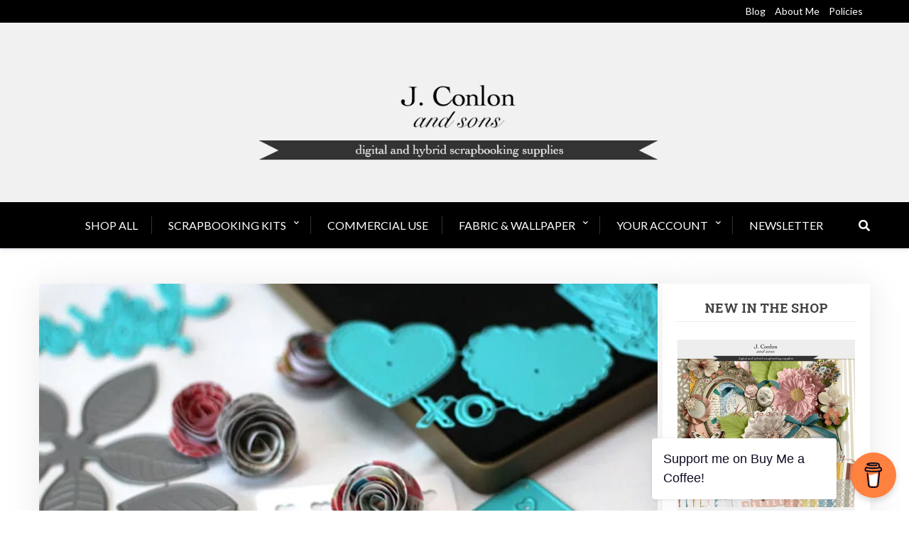

--- FILE ---
content_type: text/html; charset=UTF-8
request_url: https://jconlonandsons.com/scrapbooking-tutorials/12-alternative-materials-for-your-die-cutter-tutorial-from-craftsy/
body_size: 29753
content:
<!doctype html>
<html lang="en-US">

<head>
	<meta charset="UTF-8">
	<meta name="viewport" content="width=device-width, initial-scale=1">
	<link rel="profile" href="http://gmpg.org/xfn/11">

	        <script>
            (function (s, e, n, d, er) {
                s['Sender'] = er;
                s[er] = s[er] || function () {
                    (s[er].q = s[er].q || []).push(arguments)
                }, s[er].l = 1 * new Date();
                var a = e.createElement(n),
                    m = e.getElementsByTagName(n)[0];
                a.async = 1;
                a.src = d;
                m.parentNode.insertBefore(a, m)
            })(window, document, 'script', 'https://cdn.sender.net/accounts_resources/universal.js', 'sender');
            sender('0b582ca6098309');
        </script>
                    <script>
                sender('trackVisitors');
            </script>
            <script id="sender-track-cart"></script>
            <script id="sender-update-cart"></script>
                        <meta name="generator" content="Sender.net 2.10.9"/>
            <meta name='robots' content='index, follow, max-image-preview:large, max-snippet:-1, max-video-preview:-1' />
	<style>img:is([sizes="auto" i], [sizes^="auto," i]) { contain-intrinsic-size: 3000px 1500px }</style>
	<script>window._wca = window._wca || [];</script>

	<!-- This site is optimized with the Yoast SEO plugin v26.7 - https://yoast.com/wordpress/plugins/seo/ -->
	<title>12 Alternative Materials for Your Die Cutter tutorial from Craftsy - J. Conlon and Sons</title>
	<link rel="canonical" href="https://jconlonandsons.com/scrapbooking-tutorials/12-alternative-materials-for-your-die-cutter-tutorial-from-craftsy/" />
	<meta property="og:locale" content="en_US" />
	<meta property="og:type" content="article" />
	<meta property="og:title" content="12 Alternative Materials for Your Die Cutter tutorial from Craftsy - J. Conlon and Sons" />
	<meta property="og:description" content="12 Alternative Materials for Your Die Cutter tutorial from Craftsy" />
	<meta property="og:url" content="https://jconlonandsons.com/scrapbooking-tutorials/12-alternative-materials-for-your-die-cutter-tutorial-from-craftsy/" />
	<meta property="og:site_name" content="J. Conlon and Sons" />
	<meta property="article:publisher" content="https://www.facebook.com/jconlonandsons" />
	<meta property="article:published_time" content="2021-02-08T16:00:00+00:00" />
	<meta property="article:modified_time" content="2021-02-08T16:07:44+00:00" />
	<meta property="og:image" content="https://i0.wp.com/jconlonandsons.com/wp-content/uploads/2021/02/12-materials-for-die-cutting-machine-cork-veneer-diy-f.jpg?fit=871%2C600&ssl=1" />
	<meta property="og:image:width" content="871" />
	<meta property="og:image:height" content="600" />
	<meta property="og:image:type" content="image/jpeg" />
	<meta name="author" content="jconlonandsons" />
	<meta name="twitter:card" content="summary_large_image" />
	<meta name="twitter:creator" content="@jconlonandsons" />
	<meta name="twitter:site" content="@jconlonandsons" />
	<meta name="twitter:label1" content="Written by" />
	<meta name="twitter:data1" content="jconlonandsons" />
	<meta name="twitter:label2" content="Est. reading time" />
	<meta name="twitter:data2" content="1 minute" />
	<script type="application/ld+json" class="yoast-schema-graph">{"@context":"https://schema.org","@graph":[{"@type":"Article","@id":"https://jconlonandsons.com/scrapbooking-tutorials/12-alternative-materials-for-your-die-cutter-tutorial-from-craftsy/#article","isPartOf":{"@id":"https://jconlonandsons.com/scrapbooking-tutorials/12-alternative-materials-for-your-die-cutter-tutorial-from-craftsy/"},"author":{"name":"jconlonandsons","@id":"https://jconlonandsons.com/#/schema/person/897af6eb8ef1461255139c96aa442cfe"},"headline":"12 Alternative Materials for Your Die Cutter tutorial from Craftsy","datePublished":"2021-02-08T16:00:00+00:00","dateModified":"2021-02-08T16:07:44+00:00","mainEntityOfPage":{"@id":"https://jconlonandsons.com/scrapbooking-tutorials/12-alternative-materials-for-your-die-cutter-tutorial-from-craftsy/"},"wordCount":18,"publisher":{"@id":"https://jconlonandsons.com/#organization"},"image":{"@id":"https://jconlonandsons.com/scrapbooking-tutorials/12-alternative-materials-for-your-die-cutter-tutorial-from-craftsy/#primaryimage"},"thumbnailUrl":"https://i0.wp.com/jconlonandsons.com/wp-content/uploads/2021/02/12-materials-for-die-cutting-machine-cork-veneer-diy-f.jpg?fit=871%2C600&ssl=1","keywords":["Scrap: Die Cut"],"articleSection":["Scrapbooking Tutorials"],"inLanguage":"en-US"},{"@type":"WebPage","@id":"https://jconlonandsons.com/scrapbooking-tutorials/12-alternative-materials-for-your-die-cutter-tutorial-from-craftsy/","url":"https://jconlonandsons.com/scrapbooking-tutorials/12-alternative-materials-for-your-die-cutter-tutorial-from-craftsy/","name":"12 Alternative Materials for Your Die Cutter tutorial from Craftsy - J. Conlon and Sons","isPartOf":{"@id":"https://jconlonandsons.com/#website"},"primaryImageOfPage":{"@id":"https://jconlonandsons.com/scrapbooking-tutorials/12-alternative-materials-for-your-die-cutter-tutorial-from-craftsy/#primaryimage"},"image":{"@id":"https://jconlonandsons.com/scrapbooking-tutorials/12-alternative-materials-for-your-die-cutter-tutorial-from-craftsy/#primaryimage"},"thumbnailUrl":"https://i0.wp.com/jconlonandsons.com/wp-content/uploads/2021/02/12-materials-for-die-cutting-machine-cork-veneer-diy-f.jpg?fit=871%2C600&ssl=1","datePublished":"2021-02-08T16:00:00+00:00","dateModified":"2021-02-08T16:07:44+00:00","breadcrumb":{"@id":"https://jconlonandsons.com/scrapbooking-tutorials/12-alternative-materials-for-your-die-cutter-tutorial-from-craftsy/#breadcrumb"},"inLanguage":"en-US","potentialAction":[{"@type":"ReadAction","target":["https://jconlonandsons.com/scrapbooking-tutorials/12-alternative-materials-for-your-die-cutter-tutorial-from-craftsy/"]}]},{"@type":"ImageObject","inLanguage":"en-US","@id":"https://jconlonandsons.com/scrapbooking-tutorials/12-alternative-materials-for-your-die-cutter-tutorial-from-craftsy/#primaryimage","url":"https://i0.wp.com/jconlonandsons.com/wp-content/uploads/2021/02/12-materials-for-die-cutting-machine-cork-veneer-diy-f.jpg?fit=871%2C600&ssl=1","contentUrl":"https://i0.wp.com/jconlonandsons.com/wp-content/uploads/2021/02/12-materials-for-die-cutting-machine-cork-veneer-diy-f.jpg?fit=871%2C600&ssl=1","width":871,"height":600},{"@type":"BreadcrumbList","@id":"https://jconlonandsons.com/scrapbooking-tutorials/12-alternative-materials-for-your-die-cutter-tutorial-from-craftsy/#breadcrumb","itemListElement":[{"@type":"ListItem","position":1,"name":"Home","item":"https://jconlonandsons.com/"},{"@type":"ListItem","position":2,"name":"Blog","item":"https://jconlonandsons.com/blog/"},{"@type":"ListItem","position":3,"name":"12 Alternative Materials for Your Die Cutter tutorial from Craftsy"}]},{"@type":"WebSite","@id":"https://jconlonandsons.com/#website","url":"https://jconlonandsons.com/","name":"J. Conlon and Sons","description":"Digital Scrapbooking and Printables Products","publisher":{"@id":"https://jconlonandsons.com/#organization"},"potentialAction":[{"@type":"SearchAction","target":{"@type":"EntryPoint","urlTemplate":"https://jconlonandsons.com/?s={search_term_string}"},"query-input":{"@type":"PropertyValueSpecification","valueRequired":true,"valueName":"search_term_string"}}],"inLanguage":"en-US"},{"@type":"Organization","@id":"https://jconlonandsons.com/#organization","name":"J. Conlon and Sons","url":"https://jconlonandsons.com/","logo":{"@type":"ImageObject","inLanguage":"en-US","@id":"https://jconlonandsons.com/#/schema/logo/image/","url":"https://jconlonandsons.com/wp-content/uploads/2020/09/jconlonandsons_avatar.jpg","contentUrl":"https://jconlonandsons.com/wp-content/uploads/2020/09/jconlonandsons_avatar.jpg","width":745,"height":745,"caption":"J. Conlon and Sons"},"image":{"@id":"https://jconlonandsons.com/#/schema/logo/image/"},"sameAs":["https://www.facebook.com/jconlonandsons","https://x.com/jconlonandsons","https://www.instagram.com/jconlonandsons/","https://www.pinterest.com/jconlonandsons/"]},{"@type":"Person","@id":"https://jconlonandsons.com/#/schema/person/897af6eb8ef1461255139c96aa442cfe","name":"jconlonandsons","image":{"@type":"ImageObject","inLanguage":"en-US","@id":"https://jconlonandsons.com/#/schema/person/image/","url":"https://secure.gravatar.com/avatar/23998eb3535a0cdd89b4660048c79dc3a1c8410871d43571009d4e10e3e8e3b9?s=96&d=mm&r=g","contentUrl":"https://secure.gravatar.com/avatar/23998eb3535a0cdd89b4660048c79dc3a1c8410871d43571009d4e10e3e8e3b9?s=96&d=mm&r=g","caption":"jconlonandsons"},"url":"https://jconlonandsons.com/author/jconlonandsons/"}]}</script>
	<!-- / Yoast SEO plugin. -->


<link rel='dns-prefetch' href='//stats.wp.com' />
<link rel='dns-prefetch' href='//fonts.googleapis.com' />
<link rel='preconnect' href='//c0.wp.com' />
<link rel='preconnect' href='//i0.wp.com' />
<link rel="alternate" type="application/rss+xml" title="J. Conlon and Sons &raquo; Feed" href="https://jconlonandsons.com/feed/" />
<link rel="alternate" type="application/rss+xml" title="J. Conlon and Sons &raquo; Comments Feed" href="https://jconlonandsons.com/comments/feed/" />
<script type="text/javascript">
/* <![CDATA[ */
window._wpemojiSettings = {"baseUrl":"https:\/\/s.w.org\/images\/core\/emoji\/16.0.1\/72x72\/","ext":".png","svgUrl":"https:\/\/s.w.org\/images\/core\/emoji\/16.0.1\/svg\/","svgExt":".svg","source":{"concatemoji":"https:\/\/jconlonandsons.com\/wp-includes\/js\/wp-emoji-release.min.js?ver=6.8.3"}};
/*! This file is auto-generated */
!function(s,n){var o,i,e;function c(e){try{var t={supportTests:e,timestamp:(new Date).valueOf()};sessionStorage.setItem(o,JSON.stringify(t))}catch(e){}}function p(e,t,n){e.clearRect(0,0,e.canvas.width,e.canvas.height),e.fillText(t,0,0);var t=new Uint32Array(e.getImageData(0,0,e.canvas.width,e.canvas.height).data),a=(e.clearRect(0,0,e.canvas.width,e.canvas.height),e.fillText(n,0,0),new Uint32Array(e.getImageData(0,0,e.canvas.width,e.canvas.height).data));return t.every(function(e,t){return e===a[t]})}function u(e,t){e.clearRect(0,0,e.canvas.width,e.canvas.height),e.fillText(t,0,0);for(var n=e.getImageData(16,16,1,1),a=0;a<n.data.length;a++)if(0!==n.data[a])return!1;return!0}function f(e,t,n,a){switch(t){case"flag":return n(e,"\ud83c\udff3\ufe0f\u200d\u26a7\ufe0f","\ud83c\udff3\ufe0f\u200b\u26a7\ufe0f")?!1:!n(e,"\ud83c\udde8\ud83c\uddf6","\ud83c\udde8\u200b\ud83c\uddf6")&&!n(e,"\ud83c\udff4\udb40\udc67\udb40\udc62\udb40\udc65\udb40\udc6e\udb40\udc67\udb40\udc7f","\ud83c\udff4\u200b\udb40\udc67\u200b\udb40\udc62\u200b\udb40\udc65\u200b\udb40\udc6e\u200b\udb40\udc67\u200b\udb40\udc7f");case"emoji":return!a(e,"\ud83e\udedf")}return!1}function g(e,t,n,a){var r="undefined"!=typeof WorkerGlobalScope&&self instanceof WorkerGlobalScope?new OffscreenCanvas(300,150):s.createElement("canvas"),o=r.getContext("2d",{willReadFrequently:!0}),i=(o.textBaseline="top",o.font="600 32px Arial",{});return e.forEach(function(e){i[e]=t(o,e,n,a)}),i}function t(e){var t=s.createElement("script");t.src=e,t.defer=!0,s.head.appendChild(t)}"undefined"!=typeof Promise&&(o="wpEmojiSettingsSupports",i=["flag","emoji"],n.supports={everything:!0,everythingExceptFlag:!0},e=new Promise(function(e){s.addEventListener("DOMContentLoaded",e,{once:!0})}),new Promise(function(t){var n=function(){try{var e=JSON.parse(sessionStorage.getItem(o));if("object"==typeof e&&"number"==typeof e.timestamp&&(new Date).valueOf()<e.timestamp+604800&&"object"==typeof e.supportTests)return e.supportTests}catch(e){}return null}();if(!n){if("undefined"!=typeof Worker&&"undefined"!=typeof OffscreenCanvas&&"undefined"!=typeof URL&&URL.createObjectURL&&"undefined"!=typeof Blob)try{var e="postMessage("+g.toString()+"("+[JSON.stringify(i),f.toString(),p.toString(),u.toString()].join(",")+"));",a=new Blob([e],{type:"text/javascript"}),r=new Worker(URL.createObjectURL(a),{name:"wpTestEmojiSupports"});return void(r.onmessage=function(e){c(n=e.data),r.terminate(),t(n)})}catch(e){}c(n=g(i,f,p,u))}t(n)}).then(function(e){for(var t in e)n.supports[t]=e[t],n.supports.everything=n.supports.everything&&n.supports[t],"flag"!==t&&(n.supports.everythingExceptFlag=n.supports.everythingExceptFlag&&n.supports[t]);n.supports.everythingExceptFlag=n.supports.everythingExceptFlag&&!n.supports.flag,n.DOMReady=!1,n.readyCallback=function(){n.DOMReady=!0}}).then(function(){return e}).then(function(){var e;n.supports.everything||(n.readyCallback(),(e=n.source||{}).concatemoji?t(e.concatemoji):e.wpemoji&&e.twemoji&&(t(e.twemoji),t(e.wpemoji)))}))}((window,document),window._wpemojiSettings);
/* ]]> */
</script>
<link rel='stylesheet' id='stripe-main-styles-css' href='https://jconlonandsons.com/wp-content/mu-plugins/vendor/godaddy/mwc-core/assets/css/stripe-settings.css' type='text/css' media='all' />
<link rel='stylesheet' id='jetpack_related-posts-css' href='https://c0.wp.com/p/jetpack/15.4/modules/related-posts/related-posts.css' type='text/css' media='all' />
<link rel='stylesheet' id='sbi_styles-css' href='https://jconlonandsons.com/wp-content/plugins/instagram-feed/css/sbi-styles.min.css?ver=6.10.0' type='text/css' media='all' />
<style id='wp-emoji-styles-inline-css' type='text/css'>

	img.wp-smiley, img.emoji {
		display: inline !important;
		border: none !important;
		box-shadow: none !important;
		height: 1em !important;
		width: 1em !important;
		margin: 0 0.07em !important;
		vertical-align: -0.1em !important;
		background: none !important;
		padding: 0 !important;
	}
</style>
<link rel='stylesheet' id='wp-block-library-css' href='https://c0.wp.com/c/6.8.3/wp-includes/css/dist/block-library/style.min.css' type='text/css' media='all' />
<style id='wp-block-library-theme-inline-css' type='text/css'>
.wp-block-audio :where(figcaption){color:#555;font-size:13px;text-align:center}.is-dark-theme .wp-block-audio :where(figcaption){color:#ffffffa6}.wp-block-audio{margin:0 0 1em}.wp-block-code{border:1px solid #ccc;border-radius:4px;font-family:Menlo,Consolas,monaco,monospace;padding:.8em 1em}.wp-block-embed :where(figcaption){color:#555;font-size:13px;text-align:center}.is-dark-theme .wp-block-embed :where(figcaption){color:#ffffffa6}.wp-block-embed{margin:0 0 1em}.blocks-gallery-caption{color:#555;font-size:13px;text-align:center}.is-dark-theme .blocks-gallery-caption{color:#ffffffa6}:root :where(.wp-block-image figcaption){color:#555;font-size:13px;text-align:center}.is-dark-theme :root :where(.wp-block-image figcaption){color:#ffffffa6}.wp-block-image{margin:0 0 1em}.wp-block-pullquote{border-bottom:4px solid;border-top:4px solid;color:currentColor;margin-bottom:1.75em}.wp-block-pullquote cite,.wp-block-pullquote footer,.wp-block-pullquote__citation{color:currentColor;font-size:.8125em;font-style:normal;text-transform:uppercase}.wp-block-quote{border-left:.25em solid;margin:0 0 1.75em;padding-left:1em}.wp-block-quote cite,.wp-block-quote footer{color:currentColor;font-size:.8125em;font-style:normal;position:relative}.wp-block-quote:where(.has-text-align-right){border-left:none;border-right:.25em solid;padding-left:0;padding-right:1em}.wp-block-quote:where(.has-text-align-center){border:none;padding-left:0}.wp-block-quote.is-large,.wp-block-quote.is-style-large,.wp-block-quote:where(.is-style-plain){border:none}.wp-block-search .wp-block-search__label{font-weight:700}.wp-block-search__button{border:1px solid #ccc;padding:.375em .625em}:where(.wp-block-group.has-background){padding:1.25em 2.375em}.wp-block-separator.has-css-opacity{opacity:.4}.wp-block-separator{border:none;border-bottom:2px solid;margin-left:auto;margin-right:auto}.wp-block-separator.has-alpha-channel-opacity{opacity:1}.wp-block-separator:not(.is-style-wide):not(.is-style-dots){width:100px}.wp-block-separator.has-background:not(.is-style-dots){border-bottom:none;height:1px}.wp-block-separator.has-background:not(.is-style-wide):not(.is-style-dots){height:2px}.wp-block-table{margin:0 0 1em}.wp-block-table td,.wp-block-table th{word-break:normal}.wp-block-table :where(figcaption){color:#555;font-size:13px;text-align:center}.is-dark-theme .wp-block-table :where(figcaption){color:#ffffffa6}.wp-block-video :where(figcaption){color:#555;font-size:13px;text-align:center}.is-dark-theme .wp-block-video :where(figcaption){color:#ffffffa6}.wp-block-video{margin:0 0 1em}:root :where(.wp-block-template-part.has-background){margin-bottom:0;margin-top:0;padding:1.25em 2.375em}
</style>
<style id='classic-theme-styles-inline-css' type='text/css'>
/*! This file is auto-generated */
.wp-block-button__link{color:#fff;background-color:#32373c;border-radius:9999px;box-shadow:none;text-decoration:none;padding:calc(.667em + 2px) calc(1.333em + 2px);font-size:1.125em}.wp-block-file__button{background:#32373c;color:#fff;text-decoration:none}
</style>
<style id='magical-blocks-heading-style-inline-css' type='text/css'>
.mgb-heading{background-color:var(--mgb-heading-bg-color);display:block;margin:var(--mgb-heading-margin-top) var(--mgb-heading-margin-right) var(--mgb-heading-margin-bottom) var(--mgb-heading-margin-left);padding:var(--mgb-heading-padding-top) var(--mgb-heading-padding-right) var(--mgb-heading-padding-bottom) var(--mgb-heading-padding-left);position:relative}.mgb-heading__text{color:var(--mgb-heading-color);font-family:var(--mgb-heading-font-family);font-size:var(--mgb-heading-font-size);font-weight:var(--mgb-heading-font-weight);letter-spacing:var(--mgb-heading-letter-spacing);line-height:var(--mgb-heading-line-height);margin:0;padding:0;text-transform:var(--mgb-heading-text-transform);transition:color .3s ease;word-break:break-word}.mgb-heading:hover .mgb-heading__text{color:var(--mgb-heading-color-hover,var(--mgb-heading-color))}.mgb-heading--align-left{text-align:left}.mgb-heading--align-left .mgb-heading__separator{margin-left:0;margin-right:auto}.mgb-heading--align-center{text-align:center}.mgb-heading--align-center .mgb-heading__separator{margin-left:auto;margin-right:auto}.mgb-heading--align-right{text-align:right}.mgb-heading--align-right .mgb-heading__separator{margin-left:auto;margin-right:0}.mgb-heading__separator{background-color:var(--mgb-heading-separator-color,currentColor);border:none;display:block;height:var(--mgb-heading-separator-height,2px);width:var(--mgb-heading-separator-width,50%)}.mgb-heading--separator-top .mgb-heading__separator{margin-bottom:var(--mgb-heading-separator-spacing,10px)}.mgb-heading--separator-bottom .mgb-heading__separator{margin-top:var(--mgb-heading-separator-spacing,10px)}.mgb-heading__highlight{position:relative;z-index:1}.mgb-heading__highlight:before{background-color:var(--mgb-heading-highlight-color,gold);bottom:0;content:"";height:.3em;left:-.1em;opacity:.5;position:absolute;right:-.1em;z-index:-1}.mgb-heading--h1 .mgb-heading__text{font-size:var(--mgb-heading-font-size,var(--mgb-heading-h1-size,2.5em))}.mgb-heading--h2 .mgb-heading__text{font-size:var(--mgb-heading-font-size,var(--mgb-heading-h2-size,2em))}.mgb-heading--h3 .mgb-heading__text{font-size:var(--mgb-heading-font-size,var(--mgb-heading-h3-size,1.75em))}.mgb-heading--h4 .mgb-heading__text{font-size:var(--mgb-heading-font-size,var(--mgb-heading-h4-size,1.5em))}.mgb-heading--h5 .mgb-heading__text{font-size:var(--mgb-heading-font-size,var(--mgb-heading-h5-size,1.25em))}.mgb-heading--h6 .mgb-heading__text{font-size:var(--mgb-heading-font-size,var(--mgb-heading-h6-size,1em))}@media(max-width:991px){.mgb-heading__text{font-size:var(--mgb-heading-font-size-tablet,var(--mgb-heading-font-size));line-height:var(--mgb-heading-line-height-tablet,var(--mgb-heading-line-height))}}@media(max-width:767px){.mgb-heading__text{font-size:var(--mgb-heading-font-size-mobile,var(--mgb-heading-font-size-tablet,var(--mgb-heading-font-size)));line-height:var(--mgb-heading-line-height-mobile,var(--mgb-heading-line-height-tablet,var(--mgb-heading-line-height)))}}

</style>
<link rel='stylesheet' id='magical-blocks-button-style-css' href='https://jconlonandsons.com/wp-content/plugins/magical-blocks/build/blocks/button/style-index.css?ver=2.0.0' type='text/css' media='all' />
<link rel='stylesheet' id='magical-blocks-icon-box-style-css' href='https://jconlonandsons.com/wp-content/plugins/magical-blocks/build/blocks/icon-box/style-index.css?ver=2.0.0' type='text/css' media='all' />
<link rel='stylesheet' id='magical-blocks-testimonial-style-css' href='https://jconlonandsons.com/wp-content/plugins/magical-blocks/build/blocks/testimonial/style-index.css?ver=2.0.0' type='text/css' media='all' />
<link rel='stylesheet' id='magical-blocks-info-box-style-css' href='https://jconlonandsons.com/wp-content/plugins/magical-blocks/build/blocks/info-box/style-index.css?ver=2.0.0' type='text/css' media='all' />
<style id='magical-blocks-section-style-inline-css' type='text/css'>
.mgb-section{--mgb-section-bg-color:transparent;--mgb-section-bg-gradient:none;--mgb-section-bg-image:none;--mgb-section-bg-position:center center;--mgb-section-bg-size:cover;--mgb-section-bg-repeat:no-repeat;--mgb-section-bg-attachment:scroll;--mgb-section-overlay-color:transparent;--mgb-section-overlay-opacity:0.5;--mgb-section-padding-top:60px;--mgb-section-padding-bottom:60px;--mgb-section-padding-left:20px;--mgb-section-padding-right:20px;--mgb-section-margin-top:0;--mgb-section-margin-bottom:0;--mgb-section-border-radius:0;--mgb-section-box-shadow:none;--mgb-section-max-width:100%;--mgb-section-min-height:auto;background-attachment:var(--mgb-section-bg-attachment);background-color:var(--mgb-section-bg-color);background-image:var(--mgb-section-bg-gradient,var(--mgb-section-bg-image));background-position:var(--mgb-section-bg-position);background-repeat:var(--mgb-section-bg-repeat);background-size:var(--mgb-section-bg-size);border-radius:var(--mgb-section-border-radius);box-shadow:var(--mgb-section-box-shadow);display:flex;flex-direction:column;margin-bottom:var(--mgb-section-margin-bottom);margin-top:var(--mgb-section-margin-top);min-height:var(--mgb-section-min-height);overflow:hidden;padding:var(--mgb-section-padding-top) var(--mgb-section-padding-right) var(--mgb-section-padding-bottom) var(--mgb-section-padding-left);position:relative;width:100%}.mgb-section-overlay{background-color:var(--mgb-section-overlay-color);bottom:0;left:0;opacity:var(--mgb-section-overlay-opacity);pointer-events:none;position:absolute;right:0;top:0;z-index:1}.mgb-section-inner{margin:0 auto;max-width:var(--mgb-section-max-width);position:relative;width:100%;z-index:2}.mgb-section--boxed .mgb-section-inner{max-width:var(--mgb-section-max-width,1200px)}.mgb-section--valign-top{justify-content:flex-start}.mgb-section--valign-center{justify-content:center}.mgb-section--valign-bottom{justify-content:flex-end}.mgb-section--halign-left .mgb-section-inner{margin-left:0;margin-right:auto}.mgb-section--halign-center .mgb-section-inner{margin-left:auto;margin-right:auto}.mgb-section--halign-right .mgb-section-inner{margin-left:auto;margin-right:0}.mgb-section.alignfull{margin-left:calc(50% - 50vw);margin-right:calc(50% - 50vw);max-width:100vw;width:100vw}.mgb-section.alignwide{margin-left:auto;margin-right:auto;max-width:var(--wp--style--global--wide-size,1200px)}.mgb-section--has-bg-image{background-color:var(--mgb-section-bg-color,transparent)}.mgb-section[style*="--mgb-section-bg-attachment: fixed"]{background-attachment:fixed}@media(max-width:991px){.mgb-section{margin-bottom:var(--mgb-section-margin-bottom-tablet,var(--mgb-section-margin-bottom,0));margin-top:var(--mgb-section-margin-top-tablet,var(--mgb-section-margin-top,0));padding:var(--mgb-section-padding-top-tablet,var(--mgb-section-padding-top,60px)) var(--mgb-section-padding-right-tablet,var(--mgb-section-padding-right,20px)) var(--mgb-section-padding-bottom-tablet,var(--mgb-section-padding-bottom,60px)) var(--mgb-section-padding-left-tablet,var(--mgb-section-padding-left,20px))}}@media(max-width:767px){.mgb-section{margin-bottom:var(--mgb-section-margin-bottom-mobile,var(--mgb-section-margin-bottom-tablet,var(--mgb-section-margin-bottom,0)));margin-top:var(--mgb-section-margin-top-mobile,var(--mgb-section-margin-top-tablet,var(--mgb-section-margin-top,0)));padding:var(--mgb-section-padding-top-mobile,var(--mgb-section-padding-top-tablet,var(--mgb-section-padding-top,40px))) var(--mgb-section-padding-right-mobile,var(--mgb-section-padding-right-tablet,var(--mgb-section-padding-right,15px))) var(--mgb-section-padding-bottom-mobile,var(--mgb-section-padding-bottom-tablet,var(--mgb-section-padding-bottom,40px))) var(--mgb-section-padding-left-mobile,var(--mgb-section-padding-left-tablet,var(--mgb-section-padding-left,15px)))}.mgb-section[style*="--mgb-section-bg-attachment: fixed"]{background-attachment:scroll}}

</style>
<link rel='stylesheet' id='magical-blocks-container-style-css' href='https://jconlonandsons.com/wp-content/plugins/magical-blocks/build/blocks/container/style-index.css?ver=2.0.0' type='text/css' media='all' />
<link rel='stylesheet' id='magical-blocks-inner-container-style-css' href='https://jconlonandsons.com/wp-content/plugins/magical-blocks/build/blocks/inner-container/style-index.css?ver=2.0.0' type='text/css' media='all' />
<link rel='stylesheet' id='magical-blocks-image-box-style-css' href='https://jconlonandsons.com/wp-content/plugins/magical-blocks/build/blocks/image-box/style-index.css?ver=2.0.0' type='text/css' media='all' />
<style id='magical-blocks-counter-style-inline-css' type='text/css'>
.mgb-counter{--mgb-counter-number-color:#4b1ab3;--mgb-counter-number-size:48px;--mgb-counter-prefix-color:#4b1ab3;--mgb-counter-prefix-size:24px;--mgb-counter-title-color:#1e1e1e;--mgb-counter-title-size:16px;--mgb-counter-alignment:center;display:flex;flex-direction:column;gap:10px}.mgb-counter--align-left{align-items:flex-start;text-align:left}.mgb-counter--align-center{align-items:center;text-align:center}.mgb-counter--align-right{align-items:flex-end;text-align:right}.mgb-counter-number-wrapper{align-items:baseline;display:inline-flex;gap:4px}.mgb-counter-number{color:var(--mgb-counter-number-color);font-size:var(--mgb-counter-number-size);font-variant-numeric:tabular-nums;font-weight:700;line-height:1}.mgb-counter-prefix,.mgb-counter-suffix{color:var(--mgb-counter-prefix-color);font-size:var(--mgb-counter-prefix-size);font-weight:600}.mgb-counter-title{color:var(--mgb-counter-title-color);font-size:var(--mgb-counter-title-size);font-weight:500;line-height:1.4}.mgb-counter--title-top .mgb-counter-title{order:-1}@media(max-width:991px){.mgb-counter-number{font-size:var(--mgb-counter-number-size-tablet,var(--mgb-counter-number-size,48px))}.mgb-counter-prefix,.mgb-counter-suffix{font-size:var(--mgb-counter-prefix-size-tablet,var(--mgb-counter-prefix-size,24px))}.mgb-counter-title{font-size:var(--mgb-counter-title-size-tablet,var(--mgb-counter-title-size,16px))}}@media(max-width:767px){.mgb-counter-number{font-size:var(--mgb-counter-number-size-mobile,var(--mgb-counter-number-size-tablet,var(--mgb-counter-number-size,36px)))}.mgb-counter-prefix,.mgb-counter-suffix{font-size:var(--mgb-counter-prefix-size-mobile,var(--mgb-counter-prefix-size-tablet,var(--mgb-counter-prefix-size,18px)))}.mgb-counter-title{font-size:var(--mgb-counter-title-size-mobile,var(--mgb-counter-title-size-tablet,var(--mgb-counter-title-size,14px)))}}

</style>
<style id='magical-blocks-progress-bar-style-inline-css' type='text/css'>
.mgb-progress-bar{--mgb-progress-bar-color:#4b1ab3;--mgb-progress-bg-color:#e0e0e0;--mgb-progress-height:20px;--mgb-progress-radius:10px;--mgb-progress-title-color:#1e1e1e;--mgb-progress-percentage-color:#fff;--mgb-progress-value:0%;--mgb-progress-duration:1500ms;display:flex;flex-direction:column;gap:8px}.mgb-progress-bar-header{align-items:center;display:flex;gap:10px;justify-content:space-between}.mgb-progress-bar-title{color:var(--mgb-progress-title-color);font-size:14px;font-weight:500}.mgb-progress-bar-track{background-color:var(--mgb-progress-bg-color);height:var(--mgb-progress-height);overflow:hidden;width:100%}.mgb-progress-bar-fill,.mgb-progress-bar-track{border-radius:var(--mgb-progress-radius);position:relative}.mgb-progress-bar-fill{align-items:center;background:var(--mgb-progress-bar-color);display:flex;height:100%;justify-content:flex-end;transition:width var(--mgb-progress-duration) ease-out;width:var(--mgb-progress-value,0)}.mgb-progress-bar-percentage{font-size:12px;font-weight:600;white-space:nowrap}.mgb-progress-bar--percentage-inside .mgb-progress-bar-fill .mgb-progress-bar-percentage{color:var(--mgb-progress-percentage-color);padding:0 8px}.mgb-progress-bar--percentage-title .mgb-progress-bar-header .mgb-progress-bar-percentage{color:var(--mgb-progress-title-color)}.mgb-progress-bar-percentage-above{height:20px;margin-bottom:-4px;position:relative}.mgb-progress-bar--percentage-above .mgb-progress-bar-percentage-above .mgb-progress-bar-percentage{color:var(--mgb-progress-title-color);left:var(--mgb-progress-value);position:absolute;transform:translateX(-50%);transition:left var(--mgb-progress-duration) ease-out}.mgb-progress-bar--striped .mgb-progress-bar-fill{background-image:linear-gradient(45deg,hsla(0,0%,100%,.15) 25%,transparent 0,transparent 50%,hsla(0,0%,100%,.15) 0,hsla(0,0%,100%,.15) 75%,transparent 0,transparent);background-size:40px 40px}.mgb-progress-bar--animated .mgb-progress-bar-fill{animation:mgb-progress-stripes 1s linear infinite}@keyframes mgb-progress-stripes{0%{background-position:40px 0}to{background-position:0 0}}@media(max-width:991px){.mgb-progress-bar-track{height:var(--mgb-progress-height-tablet,var(--mgb-progress-height,20px))}}@media(max-width:767px){.mgb-progress-bar-track{height:var(--mgb-progress-height-mobile,var(--mgb-progress-height-tablet,var(--mgb-progress-height,16px)))}.mgb-progress-bar-title{font-size:13px}.mgb-progress-bar-percentage{font-size:11px}}

</style>
<style id='magical-blocks-divider-style-inline-css' type='text/css'>
.mgb-divider{--mgb-divider-width:100%;--mgb-divider-weight:2px;--mgb-divider-color:#e0e0e0;--mgb-divider-spacing-top:20px;--mgb-divider-spacing-bottom:20px;--mgb-divider-icon-size:20px;--mgb-divider-icon-color:#666;--mgb-divider-text-color:#666;--mgb-divider-text-size:14px;--mgb-divider-element-bg:#fff;align-items:center;display:flex;padding-bottom:var(--mgb-divider-spacing-bottom);padding-top:var(--mgb-divider-spacing-top);width:var(--mgb-divider-width)}.mgb-divider-line{flex:1;height:var(--mgb-divider-weight)}.mgb-divider--style-solid .mgb-divider-line,.mgb-divider-line{background-color:var(--mgb-divider-color)}.mgb-divider--style-dashed .mgb-divider-line{background-color:transparent;border-top:var(--mgb-divider-weight) dashed var(--mgb-divider-color);height:0}.mgb-divider--style-dotted .mgb-divider-line{background-color:transparent;border-top:var(--mgb-divider-weight) dotted var(--mgb-divider-color);height:0}.mgb-divider--style-double .mgb-divider-line{background-color:transparent;border-top:var(--mgb-divider-weight) double var(--mgb-divider-color);height:0}.mgb-divider--style-gradient .mgb-divider-line--left{background:linear-gradient(to right,transparent,var(--mgb-divider-color))}.mgb-divider--style-gradient .mgb-divider-line--right{background:linear-gradient(to left,transparent,var(--mgb-divider-color))}.mgb-divider-element{align-items:center;background-color:var(--mgb-divider-element-bg);display:flex;justify-content:center;padding:0 15px}.mgb-divider-element svg{fill:var(--mgb-divider-icon-color);height:var(--mgb-divider-icon-size);width:var(--mgb-divider-icon-size)}.mgb-divider-text{color:var(--mgb-divider-text-color);font-size:var(--mgb-divider-text-size);white-space:nowrap}.mgb-divider--align-left{margin-right:auto}.mgb-divider--align-center{margin-left:auto;margin-right:auto}.mgb-divider--align-right{margin-left:auto}.mgb-divider:not(.mgb-divider--has-element) .mgb-divider-line--right{display:none}@media(max-width:991px){.mgb-divider{padding-bottom:var(--mgb-divider-spacing-bottom-tablet,var(--mgb-divider-spacing-bottom,20px));padding-top:var(--mgb-divider-spacing-top-tablet,var(--mgb-divider-spacing-top,20px))}.mgb-divider-element svg{height:var(--mgb-divider-icon-size-tablet,var(--mgb-divider-icon-size,20px));width:var(--mgb-divider-icon-size-tablet,var(--mgb-divider-icon-size,20px))}.mgb-divider-text{font-size:var(--mgb-divider-text-size-tablet,var(--mgb-divider-text-size,14px))}}@media(max-width:767px){.mgb-divider{padding-bottom:var(--mgb-divider-spacing-bottom-mobile,var(--mgb-divider-spacing-bottom-tablet,var(--mgb-divider-spacing-bottom,15px)));padding-top:var(--mgb-divider-spacing-top-mobile,var(--mgb-divider-spacing-top-tablet,var(--mgb-divider-spacing-top,15px)))}.mgb-divider-element svg{height:var(--mgb-divider-icon-size-mobile,var(--mgb-divider-icon-size-tablet,var(--mgb-divider-icon-size,18px)));width:var(--mgb-divider-icon-size-mobile,var(--mgb-divider-icon-size-tablet,var(--mgb-divider-icon-size,18px)))}.mgb-divider-text{font-size:var(--mgb-divider-text-size-mobile,var(--mgb-divider-text-size-tablet,var(--mgb-divider-text-size,13px)))}}

</style>
<link rel='stylesheet' id='mediaelement-css' href='https://c0.wp.com/c/6.8.3/wp-includes/js/mediaelement/mediaelementplayer-legacy.min.css' type='text/css' media='all' />
<link rel='stylesheet' id='wp-mediaelement-css' href='https://c0.wp.com/c/6.8.3/wp-includes/js/mediaelement/wp-mediaelement.min.css' type='text/css' media='all' />
<style id='jetpack-sharing-buttons-style-inline-css' type='text/css'>
.jetpack-sharing-buttons__services-list{display:flex;flex-direction:row;flex-wrap:wrap;gap:0;list-style-type:none;margin:5px;padding:0}.jetpack-sharing-buttons__services-list.has-small-icon-size{font-size:12px}.jetpack-sharing-buttons__services-list.has-normal-icon-size{font-size:16px}.jetpack-sharing-buttons__services-list.has-large-icon-size{font-size:24px}.jetpack-sharing-buttons__services-list.has-huge-icon-size{font-size:36px}@media print{.jetpack-sharing-buttons__services-list{display:none!important}}.editor-styles-wrapper .wp-block-jetpack-sharing-buttons{gap:0;padding-inline-start:0}ul.jetpack-sharing-buttons__services-list.has-background{padding:1.25em 2.375em}
</style>
<link rel='stylesheet' id='coblocks-frontend-css' href='https://jconlonandsons.com/wp-content/plugins/coblocks/dist/style-coblocks-1.css?ver=3.1.16' type='text/css' media='all' />
<link rel='stylesheet' id='coblocks-extensions-css' href='https://jconlonandsons.com/wp-content/plugins/coblocks/dist/style-coblocks-extensions.css?ver=3.1.16' type='text/css' media='all' />
<link rel='stylesheet' id='coblocks-animation-css' href='https://jconlonandsons.com/wp-content/plugins/coblocks/dist/style-coblocks-animation.css?ver=2677611078ee87eb3b1c' type='text/css' media='all' />
<link rel='stylesheet' id='venobox.min-css' href='https://jconlonandsons.com/wp-content/plugins/magical-posts-display/assets/css/venobox.min.css?ver=1.0.0' type='text/css' media='all' />
<link rel='stylesheet' id='mpd-fonts-css' href='https://jconlonandsons.com/wp-content/plugins/magical-posts-display/assets/css/fontello.css?ver=1.2.56' type='text/css' media='all' />
<link rel='stylesheet' id='mpd-style-css' href='https://jconlonandsons.com/wp-content/plugins/magical-posts-display/assets/css/mp-style.css?ver=1.2.56' type='text/css' media='all' />
<link rel='stylesheet' id='xblog-gb-block-css' href='https://jconlonandsons.com/wp-content/themes/x-blog/assets/css/admin-block.css?ver=1.0' type='text/css' media='all' />
<link rel='stylesheet' id='xblog-admin-google-font-css' href='https://fonts.googleapis.com/css2?family=PT+Serif:ital,wght@0,400;0,700;1,400;1,700&#038;family=Crete+Round:ital@0;1&#038;display=swap' type='text/css' media='all' />
<style id='global-styles-inline-css' type='text/css'>
:root{--wp--preset--aspect-ratio--square: 1;--wp--preset--aspect-ratio--4-3: 4/3;--wp--preset--aspect-ratio--3-4: 3/4;--wp--preset--aspect-ratio--3-2: 3/2;--wp--preset--aspect-ratio--2-3: 2/3;--wp--preset--aspect-ratio--16-9: 16/9;--wp--preset--aspect-ratio--9-16: 9/16;--wp--preset--color--black: #000000;--wp--preset--color--cyan-bluish-gray: #abb8c3;--wp--preset--color--white: #ffffff;--wp--preset--color--pale-pink: #f78da7;--wp--preset--color--vivid-red: #cf2e2e;--wp--preset--color--luminous-vivid-orange: #ff6900;--wp--preset--color--luminous-vivid-amber: #fcb900;--wp--preset--color--light-green-cyan: #7bdcb5;--wp--preset--color--vivid-green-cyan: #00d084;--wp--preset--color--pale-cyan-blue: #8ed1fc;--wp--preset--color--vivid-cyan-blue: #0693e3;--wp--preset--color--vivid-purple: #9b51e0;--wp--preset--gradient--vivid-cyan-blue-to-vivid-purple: linear-gradient(135deg,rgba(6,147,227,1) 0%,rgb(155,81,224) 100%);--wp--preset--gradient--light-green-cyan-to-vivid-green-cyan: linear-gradient(135deg,rgb(122,220,180) 0%,rgb(0,208,130) 100%);--wp--preset--gradient--luminous-vivid-amber-to-luminous-vivid-orange: linear-gradient(135deg,rgba(252,185,0,1) 0%,rgba(255,105,0,1) 100%);--wp--preset--gradient--luminous-vivid-orange-to-vivid-red: linear-gradient(135deg,rgba(255,105,0,1) 0%,rgb(207,46,46) 100%);--wp--preset--gradient--very-light-gray-to-cyan-bluish-gray: linear-gradient(135deg,rgb(238,238,238) 0%,rgb(169,184,195) 100%);--wp--preset--gradient--cool-to-warm-spectrum: linear-gradient(135deg,rgb(74,234,220) 0%,rgb(151,120,209) 20%,rgb(207,42,186) 40%,rgb(238,44,130) 60%,rgb(251,105,98) 80%,rgb(254,248,76) 100%);--wp--preset--gradient--blush-light-purple: linear-gradient(135deg,rgb(255,206,236) 0%,rgb(152,150,240) 100%);--wp--preset--gradient--blush-bordeaux: linear-gradient(135deg,rgb(254,205,165) 0%,rgb(254,45,45) 50%,rgb(107,0,62) 100%);--wp--preset--gradient--luminous-dusk: linear-gradient(135deg,rgb(255,203,112) 0%,rgb(199,81,192) 50%,rgb(65,88,208) 100%);--wp--preset--gradient--pale-ocean: linear-gradient(135deg,rgb(255,245,203) 0%,rgb(182,227,212) 50%,rgb(51,167,181) 100%);--wp--preset--gradient--electric-grass: linear-gradient(135deg,rgb(202,248,128) 0%,rgb(113,206,126) 100%);--wp--preset--gradient--midnight: linear-gradient(135deg,rgb(2,3,129) 0%,rgb(40,116,252) 100%);--wp--preset--font-size--small: 13px;--wp--preset--font-size--medium: 20px;--wp--preset--font-size--large: 36px;--wp--preset--font-size--x-large: 42px;--wp--preset--spacing--20: 0.44rem;--wp--preset--spacing--30: 0.67rem;--wp--preset--spacing--40: 1rem;--wp--preset--spacing--50: 1.5rem;--wp--preset--spacing--60: 2.25rem;--wp--preset--spacing--70: 3.38rem;--wp--preset--spacing--80: 5.06rem;--wp--preset--shadow--natural: 6px 6px 9px rgba(0, 0, 0, 0.2);--wp--preset--shadow--deep: 12px 12px 50px rgba(0, 0, 0, 0.4);--wp--preset--shadow--sharp: 6px 6px 0px rgba(0, 0, 0, 0.2);--wp--preset--shadow--outlined: 6px 6px 0px -3px rgba(255, 255, 255, 1), 6px 6px rgba(0, 0, 0, 1);--wp--preset--shadow--crisp: 6px 6px 0px rgba(0, 0, 0, 1);}:where(.is-layout-flex){gap: 0.5em;}:where(.is-layout-grid){gap: 0.5em;}body .is-layout-flex{display: flex;}.is-layout-flex{flex-wrap: wrap;align-items: center;}.is-layout-flex > :is(*, div){margin: 0;}body .is-layout-grid{display: grid;}.is-layout-grid > :is(*, div){margin: 0;}:where(.wp-block-columns.is-layout-flex){gap: 2em;}:where(.wp-block-columns.is-layout-grid){gap: 2em;}:where(.wp-block-post-template.is-layout-flex){gap: 1.25em;}:where(.wp-block-post-template.is-layout-grid){gap: 1.25em;}.has-black-color{color: var(--wp--preset--color--black) !important;}.has-cyan-bluish-gray-color{color: var(--wp--preset--color--cyan-bluish-gray) !important;}.has-white-color{color: var(--wp--preset--color--white) !important;}.has-pale-pink-color{color: var(--wp--preset--color--pale-pink) !important;}.has-vivid-red-color{color: var(--wp--preset--color--vivid-red) !important;}.has-luminous-vivid-orange-color{color: var(--wp--preset--color--luminous-vivid-orange) !important;}.has-luminous-vivid-amber-color{color: var(--wp--preset--color--luminous-vivid-amber) !important;}.has-light-green-cyan-color{color: var(--wp--preset--color--light-green-cyan) !important;}.has-vivid-green-cyan-color{color: var(--wp--preset--color--vivid-green-cyan) !important;}.has-pale-cyan-blue-color{color: var(--wp--preset--color--pale-cyan-blue) !important;}.has-vivid-cyan-blue-color{color: var(--wp--preset--color--vivid-cyan-blue) !important;}.has-vivid-purple-color{color: var(--wp--preset--color--vivid-purple) !important;}.has-black-background-color{background-color: var(--wp--preset--color--black) !important;}.has-cyan-bluish-gray-background-color{background-color: var(--wp--preset--color--cyan-bluish-gray) !important;}.has-white-background-color{background-color: var(--wp--preset--color--white) !important;}.has-pale-pink-background-color{background-color: var(--wp--preset--color--pale-pink) !important;}.has-vivid-red-background-color{background-color: var(--wp--preset--color--vivid-red) !important;}.has-luminous-vivid-orange-background-color{background-color: var(--wp--preset--color--luminous-vivid-orange) !important;}.has-luminous-vivid-amber-background-color{background-color: var(--wp--preset--color--luminous-vivid-amber) !important;}.has-light-green-cyan-background-color{background-color: var(--wp--preset--color--light-green-cyan) !important;}.has-vivid-green-cyan-background-color{background-color: var(--wp--preset--color--vivid-green-cyan) !important;}.has-pale-cyan-blue-background-color{background-color: var(--wp--preset--color--pale-cyan-blue) !important;}.has-vivid-cyan-blue-background-color{background-color: var(--wp--preset--color--vivid-cyan-blue) !important;}.has-vivid-purple-background-color{background-color: var(--wp--preset--color--vivid-purple) !important;}.has-black-border-color{border-color: var(--wp--preset--color--black) !important;}.has-cyan-bluish-gray-border-color{border-color: var(--wp--preset--color--cyan-bluish-gray) !important;}.has-white-border-color{border-color: var(--wp--preset--color--white) !important;}.has-pale-pink-border-color{border-color: var(--wp--preset--color--pale-pink) !important;}.has-vivid-red-border-color{border-color: var(--wp--preset--color--vivid-red) !important;}.has-luminous-vivid-orange-border-color{border-color: var(--wp--preset--color--luminous-vivid-orange) !important;}.has-luminous-vivid-amber-border-color{border-color: var(--wp--preset--color--luminous-vivid-amber) !important;}.has-light-green-cyan-border-color{border-color: var(--wp--preset--color--light-green-cyan) !important;}.has-vivid-green-cyan-border-color{border-color: var(--wp--preset--color--vivid-green-cyan) !important;}.has-pale-cyan-blue-border-color{border-color: var(--wp--preset--color--pale-cyan-blue) !important;}.has-vivid-cyan-blue-border-color{border-color: var(--wp--preset--color--vivid-cyan-blue) !important;}.has-vivid-purple-border-color{border-color: var(--wp--preset--color--vivid-purple) !important;}.has-vivid-cyan-blue-to-vivid-purple-gradient-background{background: var(--wp--preset--gradient--vivid-cyan-blue-to-vivid-purple) !important;}.has-light-green-cyan-to-vivid-green-cyan-gradient-background{background: var(--wp--preset--gradient--light-green-cyan-to-vivid-green-cyan) !important;}.has-luminous-vivid-amber-to-luminous-vivid-orange-gradient-background{background: var(--wp--preset--gradient--luminous-vivid-amber-to-luminous-vivid-orange) !important;}.has-luminous-vivid-orange-to-vivid-red-gradient-background{background: var(--wp--preset--gradient--luminous-vivid-orange-to-vivid-red) !important;}.has-very-light-gray-to-cyan-bluish-gray-gradient-background{background: var(--wp--preset--gradient--very-light-gray-to-cyan-bluish-gray) !important;}.has-cool-to-warm-spectrum-gradient-background{background: var(--wp--preset--gradient--cool-to-warm-spectrum) !important;}.has-blush-light-purple-gradient-background{background: var(--wp--preset--gradient--blush-light-purple) !important;}.has-blush-bordeaux-gradient-background{background: var(--wp--preset--gradient--blush-bordeaux) !important;}.has-luminous-dusk-gradient-background{background: var(--wp--preset--gradient--luminous-dusk) !important;}.has-pale-ocean-gradient-background{background: var(--wp--preset--gradient--pale-ocean) !important;}.has-electric-grass-gradient-background{background: var(--wp--preset--gradient--electric-grass) !important;}.has-midnight-gradient-background{background: var(--wp--preset--gradient--midnight) !important;}.has-small-font-size{font-size: var(--wp--preset--font-size--small) !important;}.has-medium-font-size{font-size: var(--wp--preset--font-size--medium) !important;}.has-large-font-size{font-size: var(--wp--preset--font-size--large) !important;}.has-x-large-font-size{font-size: var(--wp--preset--font-size--x-large) !important;}
:where(.wp-block-post-template.is-layout-flex){gap: 1.25em;}:where(.wp-block-post-template.is-layout-grid){gap: 1.25em;}
:where(.wp-block-columns.is-layout-flex){gap: 2em;}:where(.wp-block-columns.is-layout-grid){gap: 2em;}
:root :where(.wp-block-pullquote){font-size: 1.5em;line-height: 1.6;}
</style>
<link rel='stylesheet' id='buy-me-a-coffee-css' href='https://jconlonandsons.com/wp-content/plugins/buymeacoffee/public/css/buy-me-a-coffee-public.css?ver=4.4.2' type='text/css' media='all' />
<link rel='stylesheet' id='click-to-top-icons-css' href='https://jconlonandsons.com/wp-content/plugins/click-to-top/assets/css/click-top-icons.css?ver=1.3.0' type='text/css' media='all' />
<link rel='stylesheet' id='click-to-top-hover-css' href='https://jconlonandsons.com/wp-content/plugins/click-to-top/assets/css/hover.css?ver=1.0' type='text/css' media='all' />
<link rel='stylesheet' id='click-to-top-style-css' href='https://jconlonandsons.com/wp-content/plugins/click-to-top/assets/css/click-top-style.css?ver=1.3.0' type='text/css' media='all' />
<style id='click-to-top-style-inline-css' type='text/css'>

        a#clickTop {
            background: #cccccc none repeat scroll 0 0;
            border-radius: 0;
            bottom: 5%;
            color: #000000;
            padding: 5px;
            right: 5%;
            min-height: 34px; min-width: 35px;
            font-size: 16px;
            opacity: 0.99;
        }
        a#clickTop i {
            color: #000000;
        }
        a#clickTop svg,
        a#clickTop .ctt-icon {
            fill: #000000;
        }
        a#clickTop:hover,
        a#clickTop:hover i,
        a#clickTop:hover svg,
        a#clickTop:hover .ctt-icon,
        a#clickTop:active,
        a#clickTop:focus {
            color: #ffffff;
            fill: #ffffff;
        }
        .hvr-fade:hover,
        .hvr-fade:focus,
        .hvr-fade:active,
        .hvr-back-pulse:hover,
        .hvr-back-pulse:focus,
        .hvr-back-pulse:active,
        a#clickTop.hvr-shrink:hover,
        a#clickTop.hvr-grow:hover,
        a#clickTop.hvr-pulse:hover,
        a#clickTop.hvr-pulse-grow:hover,
        a#clickTop.hvr-pulse-shrink:hover,
        a#clickTop.hvr-push:hover,
        a#clickTop.hvr-pop:hover,
        a#clickTop.hvr-bounce-in:hover,
        a#clickTop.hvr-bounce-out:hover,
        a#clickTop.hvr-float:hover,
        a#clickTop.hvr-fade:hover,
        a#clickTop.hvr-back-pulse:hover,
        a#clickTop.hvr-bob:hover,
        a#clickTop.hvr-buzz:hover,
        a#clickTop.hvr-shadow:hover,
        a#clickTop.hvr-grow-shadow:hover,
        a#clickTop.hvr-float-shadow:hover,
        a#clickTop.hvr-glow:hover,
        a#clickTop.hvr-shadow-radial:hover,
        a#clickTop.hvr-box-shadow-outset:hover,
        a#clickTop.hvr-box-shadow-inset:hover,
        a#clickTop.hvr-bubble-top:hover,
        a#clickTop.hvr-bubble-float-top:hover,
        .hvr-radial-out:before,
        .hvr-radial-in:before,
        .hvr-bounce-to-right:before,
        .hvr-bounce-to-left:before,
        .hvr-bounce-to-bottom:before,
        .hvr-bounce-to-top:before,
        .hvr-rectangle-in:before,
        .hvr-rectangle-out:before,
        .hvr-shutter-in-horizontal:before,
        .hvr-shutter-out-horizontal:before,
        .hvr-shutter-in-vertical:before,
        .hvr-sweep-to-right:before,
        .hvr-sweep-to-left:before,
        .hvr-sweep-to-bottom:before,
        .hvr-sweep-to-top:before,
        .hvr-shutter-out-vertical:before,
        .hvr-underline-from-left:before,
        .hvr-underline-from-center:before,
        .hvr-underline-from-right:before,
        .hvr-overline-from-left:before,
        .hvr-overline-from-center:before,
        .hvr-overline-from-right:before,
        .hvr-underline-reveal:before,
        .hvr-overline-reveal:before {
            background-color: #555555;
            color: #ffffff;
            border-radius: 0;
        }
        @-webkit-keyframes hvr-back-pulse {
            50% { background-color: #cccccc; }
        }
        @keyframes hvr-back-pulse {
            50% { background-color: #cccccc; }
        }
        .hvr-radial-out,
        .hvr-radial-in,
        .hvr-rectangle-in,
        .hvr-rectangle-out,
        .hvr-shutter-in-horizontal,
        .hvr-shutter-out-horizontal,
        .hvr-shutter-in-vertical,
        .hvr-shutter-out-vertical {
            background-color: #cccccc;
        }
        .hvr-bubble-top::before,
        .hvr-bubble-float-top::before {
            border-color: transparent transparent #cccccc;
        }
    
        /* Desktop button size */
        @media screen and (min-width: 1025px) {
            a#clickTop {
                min-width: 45px !important;
                min-height: 45px !important;
                display: flex;
                align-items: center;
                justify-content: center;
            }
            a#clickTop svg,
            a#clickTop .ctt-icon {
                width: 22.5px;
                height: 22.5px;
            }
            /* Progress indicator desktop size */
            #clickTop-progress-wrap {
                width: 45px !important;
                height: 45px !important;
            }
            #clickTop-progress-wrap .ctt-progress-icon svg {
                width: 18px;
                height: 18px;
            }
        }
        
        /* Tablet button size */
        @media screen and (min-width: 768px) and (max-width: 1024px) {
            a#clickTop {
                min-width: 35px !important;
                min-height: 35px !important;
                display: flex;
                align-items: center;
                justify-content: center;
            }
            a#clickTop svg,
            a#clickTop .ctt-icon {
                width: 17.5px;
                height: 17.5px;
            }
            /* Progress indicator tablet size */
            #clickTop-progress-wrap {
                width: 35px !important;
                height: 35px !important;
            }
            #clickTop-progress-wrap .ctt-progress-icon svg {
                width: 14px;
                height: 14px;
            }
        }
        
        /* Mobile button size */
        @media screen and (max-width: 767px) {
            a#clickTop {
                min-width: 30px !important;
                min-height: 30px !important;
                display: flex;
                align-items: center;
                justify-content: center;
            }
            a#clickTop svg,
            a#clickTop .ctt-icon {
                width: 15px;
                height: 15px;
            }
            /* Progress indicator mobile size */
            #clickTop-progress-wrap {
                width: 30px !important;
                height: 30px !important;
            }
            #clickTop-progress-wrap .ctt-progress-icon svg {
                width: 12px;
                height: 12px;
            }
        }
    
        /* Touch-friendly tap area for mobile and tablet */
        @media screen and (max-width: 1024px) {
            a#clickTop {
                position: relative;
            }
            a#clickTop::before {
                content: '';
                position: absolute;
                top: -10px;
                left: -10px;
                right: -10px;
                bottom: -10px;
                background: transparent;
            }
            #clickTop-progress-wrap {
                position: relative;
            }
            #clickTop-progress-wrap::before {
                content: '';
                position: absolute;
                top: -10px;
                left: -10px;
                right: -10px;
                bottom: -10px;
                background: transparent;
                z-index: 1;
            }
        }
        
        #clickTop-progress-wrap {
            position: fixed;
            right: 5%;
            bottom: 5%;
            height: 60px;
            width: 60px;
            cursor: pointer;
            display: block;
            border-radius: 50%;
            box-shadow: inset 0 0 0 2px rgba(0,0,0,0.1);
            z-index: 2147483646;
            opacity: 0;
            visibility: hidden;
            transform: translateY(15px);
            transition: all 200ms linear;
        }
        #clickTop-progress-wrap.ctt-progress-active {
            opacity: 0.99;
            visibility: visible;
            transform: translateY(0);
        }
        #clickTop-progress-wrap::after {
            position: absolute;
            content: '';
            background-color: #cccccc;
            left: 3px;
            top: 3px;
            right: 3px;
            bottom: 3px;
            border-radius: 50%;
            display: block;
            z-index: -1;
        }
        #clickTop-progress-wrap:hover::after {
            background-color: #555555;
        }
        #clickTop-progress-wrap svg.ctt-progress-circle path {
            fill: none;
        }
        #clickTop-progress-wrap svg.ctt-progress-circle path.ctt-progress-bar {
            stroke: #3498db;
            stroke-width: 3;
            box-sizing: border-box;
            transition: all 200ms linear;
        }
        #clickTop-progress-wrap .ctt-progress-icon {
            position: absolute;
            top: 50%;
            left: 50%;
            transform: translate(-50%, -50%);
            font-size: 16px;
            color: #000000;
            fill: #000000;
        }
        #clickTop-progress-wrap:hover .ctt-progress-icon {
            color: #ffffff;
            fill: #ffffff;
        }
        #clickTop-progress-wrap .ctt-progress-icon svg {
            width: 1em;
            height: 1em;
            display: block;
        }
        
</style>
<link rel='stylesheet' id='jpibfi-style-css' href='https://jconlonandsons.com/wp-content/plugins/jquery-pin-it-button-for-images/css/client.css?ver=3.0.6' type='text/css' media='all' />
<link rel='stylesheet' id='woocommerce-layout-css' href='https://c0.wp.com/p/woocommerce/10.4.3/assets/css/woocommerce-layout.css' type='text/css' media='all' />
<style id='woocommerce-layout-inline-css' type='text/css'>

	.infinite-scroll .woocommerce-pagination {
		display: none;
	}
</style>
<link rel='stylesheet' id='woocommerce-smallscreen-css' href='https://c0.wp.com/p/woocommerce/10.4.3/assets/css/woocommerce-smallscreen.css' type='text/css' media='only screen and (max-width: 768px)' />
<link rel='stylesheet' id='woocommerce-general-css' href='https://c0.wp.com/p/woocommerce/10.4.3/assets/css/woocommerce.css' type='text/css' media='all' />
<style id='woocommerce-inline-inline-css' type='text/css'>
.woocommerce form .form-row .required { visibility: visible; }
</style>
<link rel='stylesheet' id='wp-components-css' href='https://c0.wp.com/c/6.8.3/wp-includes/css/dist/components/style.min.css' type='text/css' media='all' />
<link rel='stylesheet' id='godaddy-styles-css' href='https://jconlonandsons.com/wp-content/mu-plugins/vendor/wpex/godaddy-launch/includes/Dependencies/GoDaddy/Styles/build/latest.css?ver=2.0.2' type='text/css' media='all' />
<link rel='stylesheet' id='ivory-search-styles-css' href='https://jconlonandsons.com/wp-content/plugins/add-search-to-menu/public/css/ivory-search.min.css?ver=5.5.13' type='text/css' media='all' />
<link rel='stylesheet' id='gateway-css' href='https://jconlonandsons.com/wp-content/plugins/woocommerce-paypal-payments/modules/ppcp-button/assets/css/gateway.css?ver=3.3.2' type='text/css' media='all' />
<link rel='stylesheet' id='wpps-fonts-css' href='https://jconlonandsons.com/wp-content/plugins/wp-edit-password-protected/assets/css/wpps-fonts.css?ver=1.3.6' type='text/css' media='all' />
<link rel='stylesheet' id='wppps-style-css' href='https://jconlonandsons.com/wp-content/plugins/wp-edit-password-protected/assets/css/wppps-style.css?ver=1.3.6' type='text/css' media='all' />
<link rel='stylesheet' id='x-blog-plus-google-font-css' href='https://fonts.googleapis.com/css?family=Roboto+Slab%3A400%2C700%7CLato%3A400%2C400i%2C700%2C700i&#038;subset=latin%2Clatin-ext' type='text/css' media='all' />
<link rel='stylesheet' id='slicknav-css' href='https://jconlonandsons.com/wp-content/themes/x-blog/assets/css/slicknav.css?ver=1' type='text/css' media='all' />
<link rel='stylesheet' id='xblog-google-font-css' href='https://fonts.googleapis.com/css2?family=PT+Serif:ital,wght@0,400;0,700;1,400;1,700&#038;family=Crete+Round:ital@0;1&#038;display=swap' type='text/css' media='all' />
<link rel='stylesheet' id='xblog-style-css' href='https://jconlonandsons.com/wp-content/themes/x-blog-plus/style.css?ver=6.8.3' type='text/css' media='all' />
<link rel='stylesheet' id='x-blog-plus-parent-style-css' href='https://jconlonandsons.com/wp-content/themes/x-blog/style.css?ver=6.8.3' type='text/css' media='all' />
<link rel='stylesheet' id='x-blog-plus-main-css' href='https://jconlonandsons.com/wp-content/themes/x-blog-plus/assets/css/main.css?ver=1.2.5' type='text/css' media='all' />
<link rel='stylesheet' id='font-awesome-five-all-css' href='https://jconlonandsons.com/wp-content/themes/x-blog/assets/css/all.css?ver=5.13.0' type='text/css' media='all' />
<link rel='stylesheet' id='block-style-css' href='https://jconlonandsons.com/wp-content/themes/x-blog/assets/css/block.css?ver=1.2.5' type='text/css' media='all' />
<link rel='stylesheet' id='xblog-responsive-css' href='https://jconlonandsons.com/wp-content/themes/x-blog/assets/css/responsive.css?ver=1.2.5' type='text/css' media='all' />
<link rel='stylesheet' id='x-blog-custom-style-css' href='https://jconlonandsons.com/wp-content/themes/x-blog/assets/css/custom_script.css?ver=6.8.3' type='text/css' media='all' />
<style id='x-blog-custom-style-inline-css' type='text/css'>
.site-title,
			.site-description {
				position: absolute;
				clip: rect(1px, 1px, 1px, 1px);
			}
</style>
<link rel='stylesheet' id='sharedaddy-css' href='https://c0.wp.com/p/jetpack/15.4/modules/sharedaddy/sharing.css' type='text/css' media='all' />
<link rel='stylesheet' id='social-logos-css' href='https://c0.wp.com/p/jetpack/15.4/_inc/social-logos/social-logos.min.css' type='text/css' media='all' />
<script type="text/javascript" id="jetpack_related-posts-js-extra">
/* <![CDATA[ */
var related_posts_js_options = {"post_heading":"h4"};
/* ]]> */
</script>
<script type="text/javascript" src="https://c0.wp.com/p/jetpack/15.4/_inc/build/related-posts/related-posts.min.js" id="jetpack_related-posts-js"></script>
<script type="text/javascript" src="https://c0.wp.com/c/6.8.3/wp-includes/js/jquery/jquery.min.js" id="jquery-core-js"></script>
<script type="text/javascript" src="https://c0.wp.com/c/6.8.3/wp-includes/js/jquery/jquery-migrate.min.js" id="jquery-migrate-js"></script>
<script type="text/javascript" src="https://jconlonandsons.com/wp-content/plugins/buymeacoffee/public/js/buy-me-a-coffee-public.js?ver=4.4.2" id="buy-me-a-coffee-js"></script>
<script type="text/javascript" src="https://c0.wp.com/c/6.8.3/wp-includes/js/dist/vendor/react.min.js" id="react-js"></script>
<script type="text/javascript" src="https://c0.wp.com/c/6.8.3/wp-includes/js/dist/vendor/react-jsx-runtime.min.js" id="react-jsx-runtime-js"></script>
<script type="text/javascript" src="https://c0.wp.com/c/6.8.3/wp-includes/js/dist/autop.min.js" id="wp-autop-js"></script>
<script type="text/javascript" src="https://c0.wp.com/c/6.8.3/wp-includes/js/dist/vendor/wp-polyfill.min.js" id="wp-polyfill-js"></script>
<script type="text/javascript" src="https://c0.wp.com/c/6.8.3/wp-includes/js/dist/blob.min.js" id="wp-blob-js"></script>
<script type="text/javascript" src="https://c0.wp.com/c/6.8.3/wp-includes/js/dist/block-serialization-default-parser.min.js" id="wp-block-serialization-default-parser-js"></script>
<script type="text/javascript" src="https://c0.wp.com/c/6.8.3/wp-includes/js/dist/hooks.min.js" id="wp-hooks-js"></script>
<script type="text/javascript" src="https://c0.wp.com/c/6.8.3/wp-includes/js/dist/deprecated.min.js" id="wp-deprecated-js"></script>
<script type="text/javascript" src="https://c0.wp.com/c/6.8.3/wp-includes/js/dist/dom.min.js" id="wp-dom-js"></script>
<script type="text/javascript" src="https://c0.wp.com/c/6.8.3/wp-includes/js/dist/vendor/react-dom.min.js" id="react-dom-js"></script>
<script type="text/javascript" src="https://c0.wp.com/c/6.8.3/wp-includes/js/dist/escape-html.min.js" id="wp-escape-html-js"></script>
<script type="text/javascript" src="https://c0.wp.com/c/6.8.3/wp-includes/js/dist/element.min.js" id="wp-element-js"></script>
<script type="text/javascript" src="https://c0.wp.com/c/6.8.3/wp-includes/js/dist/is-shallow-equal.min.js" id="wp-is-shallow-equal-js"></script>
<script type="text/javascript" src="https://c0.wp.com/c/6.8.3/wp-includes/js/dist/i18n.min.js" id="wp-i18n-js"></script>
<script type="text/javascript" id="wp-i18n-js-after">
/* <![CDATA[ */
wp.i18n.setLocaleData( { 'text direction\u0004ltr': [ 'ltr' ] } );
/* ]]> */
</script>
<script type="text/javascript" src="https://c0.wp.com/c/6.8.3/wp-includes/js/dist/keycodes.min.js" id="wp-keycodes-js"></script>
<script type="text/javascript" src="https://c0.wp.com/c/6.8.3/wp-includes/js/dist/priority-queue.min.js" id="wp-priority-queue-js"></script>
<script type="text/javascript" src="https://c0.wp.com/c/6.8.3/wp-includes/js/dist/compose.min.js" id="wp-compose-js"></script>
<script type="text/javascript" src="https://c0.wp.com/c/6.8.3/wp-includes/js/dist/private-apis.min.js" id="wp-private-apis-js"></script>
<script type="text/javascript" src="https://c0.wp.com/c/6.8.3/wp-includes/js/dist/redux-routine.min.js" id="wp-redux-routine-js"></script>
<script type="text/javascript" src="https://c0.wp.com/c/6.8.3/wp-includes/js/dist/data.min.js" id="wp-data-js"></script>
<script type="text/javascript" id="wp-data-js-after">
/* <![CDATA[ */
( function() {
	var userId = 0;
	var storageKey = "WP_DATA_USER_" + userId;
	wp.data
		.use( wp.data.plugins.persistence, { storageKey: storageKey } );
} )();
/* ]]> */
</script>
<script type="text/javascript" src="https://c0.wp.com/c/6.8.3/wp-includes/js/dist/html-entities.min.js" id="wp-html-entities-js"></script>
<script type="text/javascript" src="https://c0.wp.com/c/6.8.3/wp-includes/js/dist/dom-ready.min.js" id="wp-dom-ready-js"></script>
<script type="text/javascript" src="https://c0.wp.com/c/6.8.3/wp-includes/js/dist/a11y.min.js" id="wp-a11y-js"></script>
<script type="text/javascript" src="https://c0.wp.com/c/6.8.3/wp-includes/js/dist/rich-text.min.js" id="wp-rich-text-js"></script>
<script type="text/javascript" src="https://c0.wp.com/c/6.8.3/wp-includes/js/dist/shortcode.min.js" id="wp-shortcode-js"></script>
<script type="text/javascript" src="https://c0.wp.com/c/6.8.3/wp-includes/js/dist/warning.min.js" id="wp-warning-js"></script>
<script type="text/javascript" src="https://c0.wp.com/c/6.8.3/wp-includes/js/dist/blocks.min.js" id="wp-blocks-js"></script>
<script type="text/javascript" id="subscribe-newsletter-block-js-extra">
/* <![CDATA[ */
var senderNewsletter = {"storeId":"bW6loa","senderCheckbox":"Subscribe to our newsletter","senderAjax":"https:\/\/jconlonandsons.com\/wp-admin\/admin-ajax.php","checkboxActive":"1"};
/* ]]> */
</script>
<script type="text/javascript" src="https://jconlonandsons.com/wp-content/plugins/sender-net-automated-emails/includes/js/subscribe-newsletter.block.js?ver=1768056981" id="subscribe-newsletter-block-js"></script>
<script type="text/javascript" src="https://c0.wp.com/p/woocommerce/10.4.3/assets/js/jquery-blockui/jquery.blockUI.min.js" id="wc-jquery-blockui-js" defer="defer" data-wp-strategy="defer"></script>
<script type="text/javascript" id="wc-add-to-cart-js-extra">
/* <![CDATA[ */
var wc_add_to_cart_params = {"ajax_url":"\/wp-admin\/admin-ajax.php","wc_ajax_url":"\/?wc-ajax=%%endpoint%%","i18n_view_cart":"View cart","cart_url":"https:\/\/jconlonandsons.com\/cart\/","is_cart":"","cart_redirect_after_add":"no"};
/* ]]> */
</script>
<script type="text/javascript" src="https://c0.wp.com/p/woocommerce/10.4.3/assets/js/frontend/add-to-cart.min.js" id="wc-add-to-cart-js" defer="defer" data-wp-strategy="defer"></script>
<script type="text/javascript" src="https://c0.wp.com/p/woocommerce/10.4.3/assets/js/js-cookie/js.cookie.min.js" id="wc-js-cookie-js" defer="defer" data-wp-strategy="defer"></script>
<script type="text/javascript" id="woocommerce-js-extra">
/* <![CDATA[ */
var woocommerce_params = {"ajax_url":"\/wp-admin\/admin-ajax.php","wc_ajax_url":"\/?wc-ajax=%%endpoint%%","i18n_password_show":"Show password","i18n_password_hide":"Hide password"};
/* ]]> */
</script>
<script type="text/javascript" src="https://c0.wp.com/p/woocommerce/10.4.3/assets/js/frontend/woocommerce.min.js" id="woocommerce-js" defer="defer" data-wp-strategy="defer"></script>
<script type="text/javascript" id="WCPAY_ASSETS-js-extra">
/* <![CDATA[ */
var wcpayAssets = {"url":"https:\/\/jconlonandsons.com\/wp-content\/plugins\/woocommerce-payments\/dist\/"};
/* ]]> */
</script>
<script type="text/javascript" src="https://jconlonandsons.com/wp-content/themes/x-blog/assets/js/modernizr.js?ver=6.8.3" id="modernizr-js"></script>
<script type="text/javascript" src="https://stats.wp.com/s-202604.js" id="woocommerce-analytics-js" defer="defer" data-wp-strategy="defer"></script>
<link rel="https://api.w.org/" href="https://jconlonandsons.com/wp-json/" /><link rel="alternate" title="JSON" type="application/json" href="https://jconlonandsons.com/wp-json/wp/v2/posts/15176" /><link rel="EditURI" type="application/rsd+xml" title="RSD" href="https://jconlonandsons.com/xmlrpc.php?rsd" />
<link rel='shortlink' href='https://jconlonandsons.com/?p=15176' />
<link rel="alternate" title="oEmbed (JSON)" type="application/json+oembed" href="https://jconlonandsons.com/wp-json/oembed/1.0/embed?url=https%3A%2F%2Fjconlonandsons.com%2Fscrapbooking-tutorials%2F12-alternative-materials-for-your-die-cutter-tutorial-from-craftsy%2F" />
<link rel="alternate" title="oEmbed (XML)" type="text/xml+oembed" href="https://jconlonandsons.com/wp-json/oembed/1.0/embed?url=https%3A%2F%2Fjconlonandsons.com%2Fscrapbooking-tutorials%2F12-alternative-materials-for-your-die-cutter-tutorial-from-craftsy%2F&#038;format=xml" />
        <script data-name="BMC-Widget" src="https://cdnjs.buymeacoffee.com/1.0.0/widget.prod.min.js" data-id="jenconlon" data-description="Support me on Buy Me a Coffee!" data-message="Support me on Buy Me a Coffee!" data-color="#FF813F" data-position="right" data-x_margin="18" data-y_margin="18">
        </script>
        
		<!-- GA Google Analytics @ https://m0n.co/ga -->
		<script async src="https://www.googletagmanager.com/gtag/js?id=UA-158958048-1"></script>
		<script>
			window.dataLayer = window.dataLayer || [];
			function gtag(){dataLayer.push(arguments);}
			gtag('js', new Date());
			gtag('config', 'UA-158958048-1');
		</script>

	<script>
  (function (s, e, n, d, er) {
    s['Sender'] = er;
    s[er] = s[er] || function () {
      (s[er].q = s[er].q || []).push(arguments)
    }, s[er].l = 1 * new Date();
    var a = e.createElement(n),
        m = e.getElementsByTagName(n)[0];
    a.async = 1;
    a.src = d;
    m.parentNode.insertBefore(a, m)
  })(window, document, 'script', 'https://cdn.sender.net/accounts_resources/universal.js', 'sender');
  sender('0b582ca6098309')
</script><style type="text/css">
	a.pinit-button.custom span {
		}

	.pinit-hover {
		opacity: 0.8 !important;
		filter: alpha(opacity=80) !important;
	}
	a.pinit-button {
	border-bottom: 0 !important;
	box-shadow: none !important;
	margin-bottom: 0 !important;
}
a.pinit-button::after {
    display: none;
}</style>
			<style>img#wpstats{display:none}</style>
		<meta property="og:url" content="https://jconlonandsons.com/scrapbooking-tutorials/12-alternative-materials-for-your-die-cutter-tutorial-from-craftsy/" /><meta property="og:site_name" content="J. Conlon and Sons" /><meta property="og:type" content="article" /><meta property="og:title" content="12 Alternative Materials for Your Die Cutter tutorial from Craftsy" /><meta property="og:image" content="https://i0.wp.com/jconlonandsons.com/wp-content/uploads/2021/02/12-materials-for-die-cutting-machine-cork-veneer-diy-f.jpg?fit=871%2C600&amp;ssl=1" /><meta property="og:description" content="12 Alternative Materials for Your Die Cutter tutorial from Craftsy" /><meta property="article:published_time" content="2021-02-08T11:00:00-05:00" /><meta property="article:author" content="jconlonandsons" />	<noscript><style>.woocommerce-product-gallery{ opacity: 1 !important; }</style></noscript>
	<meta name="generator" content="Elementor 3.27.7; features: additional_custom_breakpoints; settings: css_print_method-external, google_font-enabled, font_display-auto">
			<style>
				.e-con.e-parent:nth-of-type(n+4):not(.e-lazyloaded):not(.e-no-lazyload),
				.e-con.e-parent:nth-of-type(n+4):not(.e-lazyloaded):not(.e-no-lazyload) * {
					background-image: none !important;
				}
				@media screen and (max-height: 1024px) {
					.e-con.e-parent:nth-of-type(n+3):not(.e-lazyloaded):not(.e-no-lazyload),
					.e-con.e-parent:nth-of-type(n+3):not(.e-lazyloaded):not(.e-no-lazyload) * {
						background-image: none !important;
					}
				}
				@media screen and (max-height: 640px) {
					.e-con.e-parent:nth-of-type(n+2):not(.e-lazyloaded):not(.e-no-lazyload),
					.e-con.e-parent:nth-of-type(n+2):not(.e-lazyloaded):not(.e-no-lazyload) * {
						background-image: none !important;
					}
				}
			</style>
			<link rel="icon" href="https://i0.wp.com/jconlonandsons.com/wp-content/uploads/2025/02/cropped-jconlonandsons_avatar.jpg?fit=32%2C32&#038;ssl=1" sizes="32x32" />
<link rel="icon" href="https://i0.wp.com/jconlonandsons.com/wp-content/uploads/2025/02/cropped-jconlonandsons_avatar.jpg?fit=192%2C192&#038;ssl=1" sizes="192x192" />
<link rel="apple-touch-icon" href="https://i0.wp.com/jconlonandsons.com/wp-content/uploads/2025/02/cropped-jconlonandsons_avatar.jpg?fit=180%2C180&#038;ssl=1" />
<meta name="msapplication-TileImage" content="https://i0.wp.com/jconlonandsons.com/wp-content/uploads/2025/02/cropped-jconlonandsons_avatar.jpg?fit=270%2C270&#038;ssl=1" />
<style id="kirki-inline-styles"></style></head>

<body class="wp-singular post-template-default single single-post postid-15176 single-format-standard wp-custom-logo wp-embed-responsive wp-theme-x-blog wp-child-theme-x-blog-plus theme-x-blog woocommerce-no-js x-blog theme-black title-center elementor-default elementor-kit-18512">
		<div id="page" class="site x-blog">
		<a class="skip-link screen-reader-text" href="#content">Skip to content</a>

		<div class="top-bar">
			<div class="baby-container">
				<div class="top-time">
									</div>
				<div class="topbar-menu">
					<nav id="top-navigation" class="top-navigation">
						<div class="menu-top-menu-container"><ul id="top-menu" class="top-container"><li id="menu-item-26411" class="menu-item menu-item-type-custom menu-item-object-custom menu-item-has-children menu-item-26411"><a href="https://jconlonandsons.com/blog">Blog</a>
<ul class="sub-menu">
	<li id="menu-item-26416" class="menu-item menu-item-type-taxonomy menu-item-object-category menu-item-26416"><a href="https://jconlonandsons.com/blog/other-stuff/">Latest News</a></li>
	<li id="menu-item-26412" class="menu-item menu-item-type-taxonomy menu-item-object-category menu-item-26412"><a href="https://jconlonandsons.com/blog/digiscrap-freebies/">Curated DigiScrap Freebies</a></li>
	<li id="menu-item-26415" class="menu-item menu-item-type-taxonomy menu-item-object-category current-post-ancestor current-menu-parent current-post-parent menu-item-26415"><a href="https://jconlonandsons.com/blog/scrapbooking-tutorials/">Scrapbooking Tutorials</a></li>
	<li id="menu-item-26413" class="menu-item menu-item-type-taxonomy menu-item-object-category menu-item-26413"><a href="https://jconlonandsons.com/blog/sewing-tutorials/">Sewing Tutorials</a></li>
	<li id="menu-item-26414" class="menu-item menu-item-type-taxonomy menu-item-object-category menu-item-26414"><a href="https://jconlonandsons.com/blog/jewelry-tutorials/">Jewelry Tutorials</a></li>
</ul>
</li>
<li id="menu-item-2980" class="menu-item menu-item-type-post_type menu-item-object-page menu-item-2980"><a href="https://jconlonandsons.com/about-me/">About Me</a></li>
<li id="menu-item-27656" class="menu-item menu-item-type-post_type menu-item-object-page menu-item-home menu-item-has-children menu-item-27656"><a href="https://jconlonandsons.com/">Policies</a>
<ul class="sub-menu">
	<li id="menu-item-27655" class="menu-item menu-item-type-post_type menu-item-object-page menu-item-privacy-policy menu-item-27655"><a rel="privacy-policy" href="https://jconlonandsons.com/legal/">Disclosure and Privacy Policy</a></li>
	<li id="menu-item-27653" class="menu-item menu-item-type-post_type menu-item-object-page menu-item-27653"><a href="https://jconlonandsons.com/terms-conditions/">Terms &#038; Conditions</a></li>
	<li id="menu-item-27654" class="menu-item menu-item-type-post_type menu-item-object-page menu-item-27654"><a href="https://jconlonandsons.com/return_policy/">Shipping and Return Policy</a></li>
</ul>
</li>
</ul></div>

					</nav><!-- #site-navigation -->
				</div>
			</div>
		</div>
		<header id="masthead" class="site-header baby-head-img">
							<div class="no-header-img">

								<div class="baby-container site-branding logo-center">
					<a href="https://jconlonandsons.com/" class="custom-logo-link" rel="home"><img width="1503" height="220" src="https://i0.wp.com/jconlonandsons.com/wp-content/uploads/2024/11/cropped-jconlonandsons-header-1.gif?fit=1503%2C220&amp;ssl=1" class="custom-logo" alt="J. Conlon and Sons" decoding="async" /></a>						<p class="site-description">Digital Scrapbooking and Printables Products</p>
									</div><!-- .site-branding -->
				<div class="menu-bar text-center">
					<div class="baby-container menu-inner">
						<nav id="site-navigation" class="main-navigation">
							<div class="menu-restructure-top-container"><ul id="baby-menu" class="baby-menu"><li id="menu-item-26410" class="menu-item menu-item-type-post_type menu-item-object-page menu-item-26410"><a href="https://jconlonandsons.com/shop/">Shop All</a></li>
<li id="menu-item-26397" class="menu-item menu-item-type-taxonomy menu-item-object-product_cat menu-item-has-children menu-item-26397"><a href="https://jconlonandsons.com/product-category/full-kits/">Scrapbooking Kits</a>
<ul class="sub-menu">
	<li id="menu-item-26405" class="menu-item menu-item-type-taxonomy menu-item-object-product_cat menu-item-26405"><a href="https://jconlonandsons.com/product-category/full-kits/">Full Kits</a></li>
	<li id="menu-item-26402" class="menu-item menu-item-type-taxonomy menu-item-object-product_cat menu-item-26402"><a href="https://jconlonandsons.com/product-category/mini-kits/">Mini Kits</a></li>
	<li id="menu-item-26404" class="menu-item menu-item-type-taxonomy menu-item-object-product_cat menu-item-26404"><a href="https://jconlonandsons.com/product-category/alphas/">Alphas</a></li>
	<li id="menu-item-26396" class="menu-item menu-item-type-taxonomy menu-item-object-product_cat menu-item-26396"><a href="https://jconlonandsons.com/product-category/pocket-cards/">Pocket Cards</a></li>
	<li id="menu-item-26399" class="menu-item menu-item-type-taxonomy menu-item-object-product_cat menu-item-has-children menu-item-26399"><a href="https://jconlonandsons.com/product-category/templates/">Templates</a>
	<ul class="sub-menu">
		<li id="menu-item-26400" class="menu-item menu-item-type-taxonomy menu-item-object-product_cat menu-item-26400"><a href="https://jconlonandsons.com/product-category/templates/12-x-12/">12 x 12</a></li>
		<li id="menu-item-26401" class="menu-item menu-item-type-taxonomy menu-item-object-product_cat menu-item-26401"><a href="https://jconlonandsons.com/product-category/templates/8-5-x-11/">8.5 x 11</a></li>
	</ul>
</li>
	<li id="menu-item-26395" class="menu-item menu-item-type-taxonomy menu-item-object-product_cat menu-item-26395"><a href="https://jconlonandsons.com/product-category/papers/">Papers</a></li>
	<li id="menu-item-26398" class="menu-item menu-item-type-taxonomy menu-item-object-product_cat menu-item-26398"><a href="https://jconlonandsons.com/product-category/embellishments/">Embellishments</a></li>
</ul>
</li>
<li id="menu-item-26406" class="menu-item menu-item-type-custom menu-item-object-custom menu-item-26406"><a href="https://jconlonandsons.com/product-category/commercial-use/">Commercial Use</a></li>
<li id="menu-item-35176" class="menu-item menu-item-type-taxonomy menu-item-object-product_cat menu-item-has-children menu-item-35176"><a href="https://jconlonandsons.com/product-category/physical-products/">Fabric &#038; Wallpaper</a>
<ul class="sub-menu">
	<li id="menu-item-35661" class="menu-item menu-item-type-custom menu-item-object-custom menu-item-35661"><a href="https://raspberrycreekfabrics.com/collections/studio-jen-conlon?tab=products&#038;sort_by=created&#038;page=1">Raspberry Creek</a></li>
	<li id="menu-item-35662" class="menu-item menu-item-type-custom menu-item-object-custom menu-item-35662"><a href="https://www.spoonflower.com/profiles/jen_conlon?sort=new">Spoonflower</a></li>
</ul>
</li>
<li id="menu-item-26407" class="menu-item menu-item-type-post_type menu-item-object-page menu-item-has-children menu-item-26407"><a href="https://jconlonandsons.com/my-account/">Your account</a>
<ul class="sub-menu">
	<li id="menu-item-35174" class="menu-item menu-item-type-custom menu-item-object-custom menu-item-35174"><a href="https://jconlonandsons.com/my-account/edit-account/">Account details</a></li>
	<li id="menu-item-35172" class="menu-item menu-item-type-custom menu-item-object-custom menu-item-35172"><a href="https://jconlonandsons.com/my-account/downloads/">Downloads</a></li>
	<li id="menu-item-35175" class="menu-item menu-item-type-custom menu-item-object-custom menu-item-35175"><a href="https://jconlonandsons.com/my-account/lost-password/">Lost password</a></li>
</ul>
</li>
<li id="menu-item-26408" class="menu-item menu-item-type-custom menu-item-object-custom menu-item-26408"><a href="https://jconlonandsons.com/newsletter/">Newsletter</a></li>
</ul></div>						</nav><!-- #site-navigation -->
													<div class="header-search">
								<div class="search-icon"><i class="fas fa-search"></i></div>
								<div class="header-search-form">
									<form  class="is-search-form is-disable-submit is-form-style is-form-style-3 is-form-id-18608 " action="https://jconlonandsons.com/" method="get" role="search" ><label for="is-search-input-18608"><span class="is-screen-reader-text">Search for:</span><input  type="search" id="is-search-input-18608" name="s" value="" class="is-search-input" placeholder="Search here..." autocomplete=off /></label><button type="submit" class="is-search-submit"><span class="is-screen-reader-text">Search Button</span><span class="is-search-icon"><svg focusable="false" aria-label="Search" xmlns="http://www.w3.org/2000/svg" viewBox="0 0 24 24" width="24px"><path d="M15.5 14h-.79l-.28-.27C15.41 12.59 16 11.11 16 9.5 16 5.91 13.09 3 9.5 3S3 5.91 3 9.5 5.91 16 9.5 16c1.61 0 3.09-.59 4.23-1.57l.27.28v.79l5 4.99L20.49 19l-4.99-5zm-6 0C7.01 14 5 11.99 5 9.5S7.01 5 9.5 5 14 7.01 14 9.5 11.99 14 9.5 14z"></path></svg></span></button></form>								</div>
							</div>
						
					</div>
				</div>


		</header><!-- #masthead -->

		
		<div id="content" class="baby-container site-content ">
			<div class="content-row">
	<div id="primary" class="content-area">
		<main id="main" class="site-main">

		
<article id="post-15176" class="post-15176 post type-post status-publish format-standard has-post-thumbnail hentry category-scrapbooking-tutorials tag-die-cut">

			<div class="baby-feature-image">
			<input class="jpibfi" type="hidden"><img width="871" height="600" src="https://i0.wp.com/jconlonandsons.com/wp-content/uploads/2021/02/12-materials-for-die-cutting-machine-cork-veneer-diy-f.jpg?fit=871%2C600&amp;ssl=1" class="attachment-full size-full wp-post-image" alt="" decoding="async" srcset="https://i0.wp.com/jconlonandsons.com/wp-content/uploads/2021/02/12-materials-for-die-cutting-machine-cork-veneer-diy-f.jpg?w=871&amp;ssl=1 871w, https://i0.wp.com/jconlonandsons.com/wp-content/uploads/2021/02/12-materials-for-die-cutting-machine-cork-veneer-diy-f.jpg?resize=300%2C207&amp;ssl=1 300w, https://i0.wp.com/jconlonandsons.com/wp-content/uploads/2021/02/12-materials-for-die-cutting-machine-cork-veneer-diy-f.jpg?resize=768%2C529&amp;ssl=1 768w" sizes="(max-width: 871px) 100vw, 871px" data-jpibfi-post-excerpt="" data-jpibfi-post-url="https://jconlonandsons.com/scrapbooking-tutorials/12-alternative-materials-for-your-die-cutter-tutorial-from-craftsy/" data-jpibfi-post-title="12 Alternative Materials for Your Die Cutter tutorial from Craftsy" data-jpibfi-src="https://i0.wp.com/jconlonandsons.com/wp-content/uploads/2021/02/12-materials-for-die-cutting-machine-cork-veneer-diy-f.jpg?fit=871%2C600&amp;ssl=1" >		</div>
		<header class="entry-header">
					<div class="top-cat post-meta">
				<i class="fa fa-folder"></i>
				<a href="https://jconlonandsons.com/blog/scrapbooking-tutorials/" rel="category tag">Scrapbooking Tutorials</a>			</div>
				<h2 class="entry-title">12 Alternative Materials for Your Die Cutter tutorial from Craftsy</h2>	</header><!-- .entry-header -->

	<div class="entry-content">
		<input class="jpibfi" type="hidden">
<div class="wp-block-image"><figure class="aligncenter size-large"><a href="https://shrsl.com/2rxcz" target="_blank" rel="noopener"><img data-recalc-dims="1" fetchpriority="high" decoding="async" width="683" height="1024" src="https://i0.wp.com/jconlonandsons.com/wp-content/uploads/2021/02/12-materials-for-die-cutting-machine-cork-veneer-diy.jpg?resize=683%2C1024&#038;ssl=1" alt="12 Materials to Play With Using Your Die Cutting Machine" class="wp-image-15178" data-jpibfi-post-excerpt="" data-jpibfi-post-url="https://jconlonandsons.com/scrapbooking-tutorials/12-alternative-materials-for-your-die-cutter-tutorial-from-craftsy/" data-jpibfi-post-title="12 Alternative Materials for Your Die Cutter tutorial from Craftsy" data-jpibfi-src="https://jconlonandsons.com/wp-content/uploads/2021/02/12-materials-for-die-cutting-machine-cork-veneer-diy-683x1024.jpg" srcset="https://i0.wp.com/jconlonandsons.com/wp-content/uploads/2021/02/12-materials-for-die-cutting-machine-cork-veneer-diy.jpg?resize=683%2C1024&amp;ssl=1 683w, https://i0.wp.com/jconlonandsons.com/wp-content/uploads/2021/02/12-materials-for-die-cutting-machine-cork-veneer-diy.jpg?resize=200%2C300&amp;ssl=1 200w, https://i0.wp.com/jconlonandsons.com/wp-content/uploads/2021/02/12-materials-for-die-cutting-machine-cork-veneer-diy.jpg?resize=768%2C1152&amp;ssl=1 768w, https://i0.wp.com/jconlonandsons.com/wp-content/uploads/2021/02/12-materials-for-die-cutting-machine-cork-veneer-diy.jpg?w=1000&amp;ssl=1 1000w" sizes="(max-width: 683px) 100vw, 683px" /></a></figure></div>



<p class="has-text-align-center"><a href="https://shrsl.com/2rxcz" target="_blank" rel="noreferrer noopener">12 Alternative Materials for Your Die Cutter tutorial from Craftsy</a></p>



<div class="wp-block-image"><figure class="aligncenter size-large"><a href="https://shrsl.com/2rxcz" target="_blank" rel="noopener"><img data-recalc-dims="1" decoding="async" width="199" height="30" src="https://i0.wp.com/jconlonandsons.com/wp-content/uploads/2020/10/button.png?resize=199%2C30&#038;ssl=1" alt="Click here for the tutorial!" class="wp-image-321" data-jpibfi-post-excerpt="" data-jpibfi-post-url="https://jconlonandsons.com/scrapbooking-tutorials/12-alternative-materials-for-your-die-cutter-tutorial-from-craftsy/" data-jpibfi-post-title="12 Alternative Materials for Your Die Cutter tutorial from Craftsy" data-jpibfi-src="https://jconlonandsons.com/wp-content/uploads/2020/10/button.png" ></a></figure></div>
<div class="sharedaddy sd-sharing-enabled"><div class="robots-nocontent sd-block sd-social sd-social-icon sd-sharing"><h3 class="sd-title">Share this:</h3><div class="sd-content"><ul><li class="share-facebook"><a rel="nofollow noopener noreferrer"
				data-shared="sharing-facebook-15176"
				class="share-facebook sd-button share-icon no-text"
				href="https://jconlonandsons.com/scrapbooking-tutorials/12-alternative-materials-for-your-die-cutter-tutorial-from-craftsy/?share=facebook"
				target="_blank"
				aria-labelledby="sharing-facebook-15176"
				>
				<span id="sharing-facebook-15176" hidden>Click to share on Facebook (Opens in new window)</span>
				<span>Facebook</span>
			</a></li><li class="share-pinterest"><a rel="nofollow noopener noreferrer"
				data-shared="sharing-pinterest-15176"
				class="share-pinterest sd-button share-icon no-text"
				href="https://jconlonandsons.com/scrapbooking-tutorials/12-alternative-materials-for-your-die-cutter-tutorial-from-craftsy/?share=pinterest"
				target="_blank"
				aria-labelledby="sharing-pinterest-15176"
				>
				<span id="sharing-pinterest-15176" hidden>Click to share on Pinterest (Opens in new window)</span>
				<span>Pinterest</span>
			</a></li><li class="share-twitter"><a rel="nofollow noopener noreferrer"
				data-shared="sharing-twitter-15176"
				class="share-twitter sd-button share-icon no-text"
				href="https://jconlonandsons.com/scrapbooking-tutorials/12-alternative-materials-for-your-die-cutter-tutorial-from-craftsy/?share=twitter"
				target="_blank"
				aria-labelledby="sharing-twitter-15176"
				>
				<span id="sharing-twitter-15176" hidden>Click to share on X (Opens in new window)</span>
				<span>X</span>
			</a></li><li class="share-pocket"><a rel="nofollow noopener noreferrer"
				data-shared="sharing-pocket-15176"
				class="share-pocket sd-button share-icon no-text"
				href="https://jconlonandsons.com/scrapbooking-tutorials/12-alternative-materials-for-your-die-cutter-tutorial-from-craftsy/?share=pocket"
				target="_blank"
				aria-labelledby="sharing-pocket-15176"
				>
				<span id="sharing-pocket-15176" hidden>Click to share on Pocket (Opens in new window)</span>
				<span>Pocket</span>
			</a></li><li class="share-end"></li></ul></div></div></div>
<div id='jp-relatedposts' class='jp-relatedposts' >
	<h3 class="jp-relatedposts-headline"><em>Related</em></h3>
</div>	</div><!-- .entry-content -->


</article><!-- #post-15176 -->
	<nav class="navigation post-navigation" aria-label="Posts">
		<h2 class="screen-reader-text">Post navigation</h2>
		<div class="nav-links"><div class="nav-previous"><a href="https://jconlonandsons.com/sewing-tutorials/valentine-mug-rug-tutorial-from-polkadot-chair/" rel="prev">Valentine Mug Rug tutorial from Polkadot Chair</a></div><div class="nav-next"><a href="https://jconlonandsons.com/digiscrap-freebies/fiddlesticks-75-template-freebie-from-fiddle-dee-dee/" rel="next">Fiddlesticks 75 template freebie from Fiddle Dee Dee</a></div></div>
	</nav>
		</main><!-- #main -->
	</div><!-- #primary -->


<aside id="secondary" class="widget-area">
	<section id="woocommerce_widget_cart-2" class="widget woocommerce widget_shopping_cart"><h2 class="widget-title">Cart</h2><div class="hide_cart_widget_if_empty"><div class="widget_shopping_cart_content"></div></div></section><section id="custom_html-7" class="widget_text widget widget_custom_html"><h2 class="widget-title">New in the Shop</h2><div class="textwidget custom-html-widget"><center>	
<a target="_blank" href="https://jconlonandsons.com/shop/bundle-discounts/keepsake-bundle/"><img src="https://i0.wp.com/jconlonandsons.com/wp-content/uploads/2025/09/jcon-keepsake-bundle-prev.jpg" border="0" width="250" alt="Keepsake digital scrapbooking bundle" /></a>
<br>
<a target="_blank" href="https://jconlonandsons.com/shop/templates/12-x-12/blueprints-12-template-pack-12x12/"><img src="https://i0.wp.com/jconlonandsons.com/wp-content/uploads/2025/07/jconlon-blueprints12-templates-prev.jpg" border="0" width="250" alt="Blueprints 12 Template Pack" /></a>
<br>
<a target="_blank" href="https://jconlonandsons.com/shop/commercial-use/cu-embellishments/halloween-pumpkins-cu/"><img src="https://i0.wp.com/jconlonandsons.com/wp-content/uploads/2025/09/jcon-cu-halloween-pumpkins-prev.jpg" border="0" width="250" alt="Halloween Pumpkins CU" /></a>
</center></div></section><section id="categories-3" class="widget widget_categories"><h2 class="widget-title">Categories</h2><form action="https://jconlonandsons.com" method="get"><label class="screen-reader-text" for="cat">Categories</label><select  name='cat' id='cat' class='postform'>
	<option value='-1'>Select Category</option>
	<option class="level-0" value="52">DigiScrap</option>
	<option class="level-0" value="33">Jewelry Tutorials</option>
	<option class="level-0" value="8">Other</option>
	<option class="level-0" value="51">Scrapbooking Tutorials</option>
	<option class="level-0" value="95">Sewing Tutorials</option>
	<option class="level-0" value="1">Uncategorized</option>
</select>
</form><script type="text/javascript">
/* <![CDATA[ */

(function() {
	var dropdown = document.getElementById( "cat" );
	function onCatChange() {
		if ( dropdown.options[ dropdown.selectedIndex ].value > 0 ) {
			dropdown.parentNode.submit();
		}
	}
	dropdown.onchange = onCatChange;
})();

/* ]]> */
</script>
</section><section id="is_widget-2" class="widget widget_is_search widget_search"><form  class="is-search-form is-disable-submit is-form-style is-form-style-3 is-form-id-18608 " action="https://jconlonandsons.com/" method="get" role="search" ><label for="is-search-input-18608"><span class="is-screen-reader-text">Search for:</span><input  type="search" id="is-search-input-18608" name="s" value="" class="is-search-input" placeholder="Search here..." autocomplete=off /></label><button type="submit" class="is-search-submit"><span class="is-screen-reader-text">Search Button</span><span class="is-search-icon"><svg focusable="false" aria-label="Search" xmlns="http://www.w3.org/2000/svg" viewBox="0 0 24 24" width="24px"><path d="M15.5 14h-.79l-.28-.27C15.41 12.59 16 11.11 16 9.5 16 5.91 13.09 3 9.5 3S3 5.91 3 9.5 5.91 16 9.5 16c1.61 0 3.09-.59 4.23-1.57l.27.28v.79l5 4.99L20.49 19l-4.99-5zm-6 0C7.01 14 5 11.99 5 9.5S7.01 5 9.5 5 14 7.01 14 9.5 11.99 14 9.5 14z"></path></svg></span></button><input type="hidden" name="id" value="18608" /></form></section><section id="custom_html-4" class="widget_text widget widget_custom_html"><div class="textwidget custom-html-widget"><center>
	<a href="https://www.facebook.com/jconlonandsons/" target="_blank" rel="noopener"><img data-recalc-dims="1" alt="facebook" class="alignnone" src="https://i0.wp.com/jconlonandsons.com/wp-content/uploads/2020/04/facebook.png?resize=36%2C36&#038;ssl=1" height="36" width="36"></a> <a href="https://www.instagram.com/jconlonandsons/" target="_blank" rel="noopener"><img data-recalc-dims="1" alt="instagram" class="alignnone" src="https://i0.wp.com/jconlonandsons.com/wp-content/uploads/2020/04/instagram.png?resize=36%2C36&#038;ssl=1" height="36" width="36"></a> <a href="http://pinterest.com/jconlonandsons/" target="_blank" rel="noopener"><img data-recalc-dims="1" alt="pinterest" class="alignnone" src="https://i0.wp.com/jconlonandsons.com/wp-content/uploads/2020/04/pinterest.png?resize=36%2C36&#038;ssl=1" height="36" width="36"></a> <a href="http://feeds.feedburner.com/jconlonandsons/YJPz" target="_blank" rel="noopener"><img data-recalc-dims="1" alt="RSS" class="alignnone" src="https://i0.wp.com/jconlonandsons.com/wp-content/uploads/2020/04/rss.png?resize=36%2C36&#038;ssl=1" height="36" width="36"></a> <a href="mailto:jen@jconlonandsons.com" target="_blank" rel="noopener"><img data-recalc-dims="1" alt="mail" class="alignnone  wp-image-454" src="https://i0.wp.com/jconlonandsons.com/wp-content/uploads/2020/04/email.png?resize=36%2C36&#038;ssl=1" height="36" width="36"></a><br>
<br>
<div class="separator" font-size:="x-small" style="line-height: 1.1em; align: left; font-size: 10.4pt; font: Courier 10 Pitch;">
Affiliate links are used across this site at no additional cost to you. I receive a small percent of compensation when you click through and shop using the provided links. <a href="https://jconlonandsons.com/legal/" target="_blank" rel="noopener">Please read our disclosure statement.</a></div>
<br></center>
</div></section><section id="custom_html-8" class="widget_text widget widget_custom_html"><div class="textwidget custom-html-widget"><center><a href="https://www.digitalscrapbook.com/" title="DigitalScrapbook.com - #1 Website for Digital Scrapbooking and Hybrid Crafting"><img data-recalc-dims="1" src="https://i0.wp.com/live.staticflickr.com/65535/51542282833_32982b6486_o.png?resize=150%2C150" width="150" height="150" alt="DigitalScrapbook.com - #1 Website for Digital Scrapbooking and Hybrid Crafting" /></a>

<a target="_blank" href="https://shareasale.com/r.cfm?b=2018053&amp;u=623662&amp;m=7429&amp;urllink=&amp;afftrack="><img data-recalc-dims="1" src="https://i0.wp.com/static.shareasale.com/image/7429/NewArrivals_250x250.jpg?resize=150%2C150&#038;ssl=1" border="0" width="150" height="150" alt="New at Scrapbook.com" /></a>

<a target="_blank" href="https://shareasale.com/r.cfm?b=766276&amp;u=623662&amp;m=42943&amp;urllink=&amp;afftrack="><img data-recalc-dims="1" src="https://i0.wp.com/static.shareasale.com/image/42943/AffiliateBanner_125x125-2.jpg?resize=150%2C150&#038;ssl=1" width="150" height="150" border="0" /></a></center></div></section></aside><!-- #secondary -->

</div><!-- #content row -->
</div><!-- #content -->
	<div class="footer-widget-area">
		<div class="baby-container widget-footer">
			<div class="widget-items">
				<section id="custom_html-11" class="widget_text widget footer-widget widget_custom_html"><div class="textwidget custom-html-widget">
<div id="sb_instagram"  class="sbi sbi_mob_col_1 sbi_tab_col_2 sbi_col_2 sbi_width_resp sbi_fixed_height" style="padding-bottom: 10px; height: 400px;"	 data-feedid="*2"  data-res="auto" data-cols="2" data-colsmobile="1" data-colstablet="2" data-num="4" data-nummobile="4" data-item-padding="5"	 data-shortcode-atts="{&quot;feed&quot;:&quot;2&quot;,&quot;cachetime&quot;:30}"  data-postid="15176" data-locatornonce="e3928aa473" data-imageaspectratio="1:1" data-sbi-flags="favorLocal">
	
	<div id="sbi_images"  style="gap: 10px;">
		<div class="sbi_item sbi_type_image sbi_new sbi_transition"
	id="sbi_18025753748588245" data-date="1764525624">
	<div class="sbi_photo_wrap">
		<a class="sbi_photo" href="https://www.instagram.com/p/DRsJxibgYbb/" target="_blank" rel="noopener nofollow"
			data-full-res="https://scontent-iad3-1.cdninstagram.com/v/t39.30808-6/589172338_1423420802843865_2635155955128561160_n.jpg?stp=dst-jpg_e35_tt6&#038;_nc_cat=107&#038;ccb=7-5&#038;_nc_sid=18de74&#038;efg=eyJlZmdfdGFnIjoiRkVFRC5iZXN0X2ltYWdlX3VybGdlbi5DMyJ9&#038;_nc_ohc=tPXVF5q9tp8Q7kNvwE6-PIo&#038;_nc_oc=Admn10DgHgSHCJSk3M940Zqzp5rfHb00tyQND2mF9JvXrz4PW8PSlJrHgJ_2P8xDXKo&#038;_nc_zt=23&#038;_nc_ht=scontent-iad3-1.cdninstagram.com&#038;edm=AM6HXa8EAAAA&#038;_nc_gid=eLLJdYTe-DQkMgVGqAdhog&#038;oh=00_Afk-z36J-_MtOWRnDOvnL02PMBjhE8F46Whlc53H0jGmng&#038;oe=693773D3"
			data-img-src-set="{&quot;d&quot;:&quot;https:\/\/scontent-iad3-1.cdninstagram.com\/v\/t39.30808-6\/589172338_1423420802843865_2635155955128561160_n.jpg?stp=dst-jpg_e35_tt6&amp;_nc_cat=107&amp;ccb=7-5&amp;_nc_sid=18de74&amp;efg=eyJlZmdfdGFnIjoiRkVFRC5iZXN0X2ltYWdlX3VybGdlbi5DMyJ9&amp;_nc_ohc=tPXVF5q9tp8Q7kNvwE6-PIo&amp;_nc_oc=Admn10DgHgSHCJSk3M940Zqzp5rfHb00tyQND2mF9JvXrz4PW8PSlJrHgJ_2P8xDXKo&amp;_nc_zt=23&amp;_nc_ht=scontent-iad3-1.cdninstagram.com&amp;edm=AM6HXa8EAAAA&amp;_nc_gid=eLLJdYTe-DQkMgVGqAdhog&amp;oh=00_Afk-z36J-_MtOWRnDOvnL02PMBjhE8F46Whlc53H0jGmng&amp;oe=693773D3&quot;,&quot;150&quot;:&quot;https:\/\/scontent-iad3-1.cdninstagram.com\/v\/t39.30808-6\/589172338_1423420802843865_2635155955128561160_n.jpg?stp=dst-jpg_e35_tt6&amp;_nc_cat=107&amp;ccb=7-5&amp;_nc_sid=18de74&amp;efg=eyJlZmdfdGFnIjoiRkVFRC5iZXN0X2ltYWdlX3VybGdlbi5DMyJ9&amp;_nc_ohc=tPXVF5q9tp8Q7kNvwE6-PIo&amp;_nc_oc=Admn10DgHgSHCJSk3M940Zqzp5rfHb00tyQND2mF9JvXrz4PW8PSlJrHgJ_2P8xDXKo&amp;_nc_zt=23&amp;_nc_ht=scontent-iad3-1.cdninstagram.com&amp;edm=AM6HXa8EAAAA&amp;_nc_gid=eLLJdYTe-DQkMgVGqAdhog&amp;oh=00_Afk-z36J-_MtOWRnDOvnL02PMBjhE8F46Whlc53H0jGmng&amp;oe=693773D3&quot;,&quot;320&quot;:&quot;https:\/\/scontent-iad3-1.cdninstagram.com\/v\/t39.30808-6\/589172338_1423420802843865_2635155955128561160_n.jpg?stp=dst-jpg_e35_tt6&amp;_nc_cat=107&amp;ccb=7-5&amp;_nc_sid=18de74&amp;efg=eyJlZmdfdGFnIjoiRkVFRC5iZXN0X2ltYWdlX3VybGdlbi5DMyJ9&amp;_nc_ohc=tPXVF5q9tp8Q7kNvwE6-PIo&amp;_nc_oc=Admn10DgHgSHCJSk3M940Zqzp5rfHb00tyQND2mF9JvXrz4PW8PSlJrHgJ_2P8xDXKo&amp;_nc_zt=23&amp;_nc_ht=scontent-iad3-1.cdninstagram.com&amp;edm=AM6HXa8EAAAA&amp;_nc_gid=eLLJdYTe-DQkMgVGqAdhog&amp;oh=00_Afk-z36J-_MtOWRnDOvnL02PMBjhE8F46Whlc53H0jGmng&amp;oe=693773D3&quot;,&quot;640&quot;:&quot;https:\/\/scontent-iad3-1.cdninstagram.com\/v\/t39.30808-6\/589172338_1423420802843865_2635155955128561160_n.jpg?stp=dst-jpg_e35_tt6&amp;_nc_cat=107&amp;ccb=7-5&amp;_nc_sid=18de74&amp;efg=eyJlZmdfdGFnIjoiRkVFRC5iZXN0X2ltYWdlX3VybGdlbi5DMyJ9&amp;_nc_ohc=tPXVF5q9tp8Q7kNvwE6-PIo&amp;_nc_oc=Admn10DgHgSHCJSk3M940Zqzp5rfHb00tyQND2mF9JvXrz4PW8PSlJrHgJ_2P8xDXKo&amp;_nc_zt=23&amp;_nc_ht=scontent-iad3-1.cdninstagram.com&amp;edm=AM6HXa8EAAAA&amp;_nc_gid=eLLJdYTe-DQkMgVGqAdhog&amp;oh=00_Afk-z36J-_MtOWRnDOvnL02PMBjhE8F46Whlc53H0jGmng&amp;oe=693773D3&quot;}">
			<span class="sbi-screenreader">I’ve been cozied up working on something new, and </span>
									<img src="https://jconlonandsons.com/wp-content/plugins/instagram-feed/img/placeholder.png" alt="I’ve been cozied up working on something new, and I cannot wait to share it with you. My next collection, Embracing Winter, is all about settling in, slowing down, and soaking up those soft, comfy moments at home. Think warm textures, earthy tones, and all the little comforts that make winter… well, actually enjoyable. 😉

Watch this space — the full reveal drops December 1, and trust me, you’re gonna want your fuzzy socks for this one.

#digiscrap #digitalscrapbooking #jconlonandsons #gingerscraps #gingerscraps_" aria-hidden="true">
		</a>
	</div>
</div><div class="sbi_item sbi_type_image sbi_new sbi_transition"
	id="sbi_18077505863239629" data-date="1764514812">
	<div class="sbi_photo_wrap">
		<a class="sbi_photo" href="https://www.instagram.com/p/DRr1JvFD7-Q/" target="_blank" rel="noopener nofollow"
			data-full-res="https://scontent-iad3-1.cdninstagram.com/v/t39.30808-6/590794215_1422603626258916_6982979832479629633_n.jpg?stp=dst-jpg_e35_tt6&#038;_nc_cat=110&#038;ccb=7-5&#038;_nc_sid=18de74&#038;efg=eyJlZmdfdGFnIjoiRkVFRC5iZXN0X2ltYWdlX3VybGdlbi5DMyJ9&#038;_nc_ohc=wjbon0IJkqoQ7kNvwFV3QBw&#038;_nc_oc=AdlNeIeUz7jDz7SSH6Nq0STANuu4WFhpvSkqZgtn8rsekATaKhttOinRQKMQJqtVXqA&#038;_nc_zt=23&#038;_nc_ht=scontent-iad3-1.cdninstagram.com&#038;edm=AM6HXa8EAAAA&#038;_nc_gid=eLLJdYTe-DQkMgVGqAdhog&#038;oh=00_AfkO1GCuUL9ciiNoD9N5jCZTWJrvpAanharul58TNCVrnQ&#038;oe=69375EEB"
			data-img-src-set="{&quot;d&quot;:&quot;https:\/\/scontent-iad3-1.cdninstagram.com\/v\/t39.30808-6\/590794215_1422603626258916_6982979832479629633_n.jpg?stp=dst-jpg_e35_tt6&amp;_nc_cat=110&amp;ccb=7-5&amp;_nc_sid=18de74&amp;efg=eyJlZmdfdGFnIjoiRkVFRC5iZXN0X2ltYWdlX3VybGdlbi5DMyJ9&amp;_nc_ohc=wjbon0IJkqoQ7kNvwFV3QBw&amp;_nc_oc=AdlNeIeUz7jDz7SSH6Nq0STANuu4WFhpvSkqZgtn8rsekATaKhttOinRQKMQJqtVXqA&amp;_nc_zt=23&amp;_nc_ht=scontent-iad3-1.cdninstagram.com&amp;edm=AM6HXa8EAAAA&amp;_nc_gid=eLLJdYTe-DQkMgVGqAdhog&amp;oh=00_AfkO1GCuUL9ciiNoD9N5jCZTWJrvpAanharul58TNCVrnQ&amp;oe=69375EEB&quot;,&quot;150&quot;:&quot;https:\/\/scontent-iad3-1.cdninstagram.com\/v\/t39.30808-6\/590794215_1422603626258916_6982979832479629633_n.jpg?stp=dst-jpg_e35_tt6&amp;_nc_cat=110&amp;ccb=7-5&amp;_nc_sid=18de74&amp;efg=eyJlZmdfdGFnIjoiRkVFRC5iZXN0X2ltYWdlX3VybGdlbi5DMyJ9&amp;_nc_ohc=wjbon0IJkqoQ7kNvwFV3QBw&amp;_nc_oc=AdlNeIeUz7jDz7SSH6Nq0STANuu4WFhpvSkqZgtn8rsekATaKhttOinRQKMQJqtVXqA&amp;_nc_zt=23&amp;_nc_ht=scontent-iad3-1.cdninstagram.com&amp;edm=AM6HXa8EAAAA&amp;_nc_gid=eLLJdYTe-DQkMgVGqAdhog&amp;oh=00_AfkO1GCuUL9ciiNoD9N5jCZTWJrvpAanharul58TNCVrnQ&amp;oe=69375EEB&quot;,&quot;320&quot;:&quot;https:\/\/scontent-iad3-1.cdninstagram.com\/v\/t39.30808-6\/590794215_1422603626258916_6982979832479629633_n.jpg?stp=dst-jpg_e35_tt6&amp;_nc_cat=110&amp;ccb=7-5&amp;_nc_sid=18de74&amp;efg=eyJlZmdfdGFnIjoiRkVFRC5iZXN0X2ltYWdlX3VybGdlbi5DMyJ9&amp;_nc_ohc=wjbon0IJkqoQ7kNvwFV3QBw&amp;_nc_oc=AdlNeIeUz7jDz7SSH6Nq0STANuu4WFhpvSkqZgtn8rsekATaKhttOinRQKMQJqtVXqA&amp;_nc_zt=23&amp;_nc_ht=scontent-iad3-1.cdninstagram.com&amp;edm=AM6HXa8EAAAA&amp;_nc_gid=eLLJdYTe-DQkMgVGqAdhog&amp;oh=00_AfkO1GCuUL9ciiNoD9N5jCZTWJrvpAanharul58TNCVrnQ&amp;oe=69375EEB&quot;,&quot;640&quot;:&quot;https:\/\/scontent-iad3-1.cdninstagram.com\/v\/t39.30808-6\/590794215_1422603626258916_6982979832479629633_n.jpg?stp=dst-jpg_e35_tt6&amp;_nc_cat=110&amp;ccb=7-5&amp;_nc_sid=18de74&amp;efg=eyJlZmdfdGFnIjoiRkVFRC5iZXN0X2ltYWdlX3VybGdlbi5DMyJ9&amp;_nc_ohc=wjbon0IJkqoQ7kNvwFV3QBw&amp;_nc_oc=AdlNeIeUz7jDz7SSH6Nq0STANuu4WFhpvSkqZgtn8rsekATaKhttOinRQKMQJqtVXqA&amp;_nc_zt=23&amp;_nc_ht=scontent-iad3-1.cdninstagram.com&amp;edm=AM6HXa8EAAAA&amp;_nc_gid=eLLJdYTe-DQkMgVGqAdhog&amp;oh=00_AfkO1GCuUL9ciiNoD9N5jCZTWJrvpAanharul58TNCVrnQ&amp;oe=69375EEB&quot;}">
			<span class="sbi-screenreader">Half-price weekend = still going! 🙌

Everything in</span>
									<img src="https://jconlonandsons.com/wp-content/plugins/instagram-feed/img/placeholder.png" alt="Half-price weekend = still going! 🙌

Everything in my Gingerscraps shop (except bundles) is 50% off, and I’m seeing a lot of happy carts rolling through!

https://store.gingerscraps.net/J-Conlon-and-Sons/

#digiscrap #digitalscrapbooking #jconlonandsons #gingerscraps #gingerscraps_" aria-hidden="true">
		</a>
	</div>
</div><div class="sbi_item sbi_type_carousel sbi_new sbi_transition"
	id="sbi_18061713722633836" data-date="1764442823">
	<div class="sbi_photo_wrap">
		<a class="sbi_photo" href="https://www.instagram.com/p/DRpr2FZDdDH/" target="_blank" rel="noopener nofollow"
			data-full-res="https://scontent-iad3-1.cdninstagram.com/v/t39.30808-6/591241139_1422592386260040_4318981404399070141_n.jpg?stp=dst-jpg_e35_tt6&#038;_nc_cat=101&#038;ccb=7-5&#038;_nc_sid=18de74&#038;efg=eyJlZmdfdGFnIjoiQ0FST1VTRUxfSVRFTS5iZXN0X2ltYWdlX3VybGdlbi5DMyJ9&#038;_nc_ohc=zyhV3Rs6nfAQ7kNvwGqxCQS&#038;_nc_oc=AdlfxSIqFETH2GhRVp5pNbzH2bxbe1rJdHymB_JB7dTgeVIDUpqQHtGYLmB_dd2B9Y0&#038;_nc_zt=23&#038;_nc_ht=scontent-iad3-1.cdninstagram.com&#038;edm=AM6HXa8EAAAA&#038;_nc_gid=eLLJdYTe-DQkMgVGqAdhog&#038;oh=00_AfkXEX7khptnbnes1xGcupfBWAJeRLPsL60J47gTPnjawA&#038;oe=69377AAB"
			data-img-src-set="{&quot;d&quot;:&quot;https:\/\/scontent-iad3-1.cdninstagram.com\/v\/t39.30808-6\/591241139_1422592386260040_4318981404399070141_n.jpg?stp=dst-jpg_e35_tt6&amp;_nc_cat=101&amp;ccb=7-5&amp;_nc_sid=18de74&amp;efg=eyJlZmdfdGFnIjoiQ0FST1VTRUxfSVRFTS5iZXN0X2ltYWdlX3VybGdlbi5DMyJ9&amp;_nc_ohc=zyhV3Rs6nfAQ7kNvwGqxCQS&amp;_nc_oc=AdlfxSIqFETH2GhRVp5pNbzH2bxbe1rJdHymB_JB7dTgeVIDUpqQHtGYLmB_dd2B9Y0&amp;_nc_zt=23&amp;_nc_ht=scontent-iad3-1.cdninstagram.com&amp;edm=AM6HXa8EAAAA&amp;_nc_gid=eLLJdYTe-DQkMgVGqAdhog&amp;oh=00_AfkXEX7khptnbnes1xGcupfBWAJeRLPsL60J47gTPnjawA&amp;oe=69377AAB&quot;,&quot;150&quot;:&quot;https:\/\/scontent-iad3-1.cdninstagram.com\/v\/t39.30808-6\/591241139_1422592386260040_4318981404399070141_n.jpg?stp=dst-jpg_e35_tt6&amp;_nc_cat=101&amp;ccb=7-5&amp;_nc_sid=18de74&amp;efg=eyJlZmdfdGFnIjoiQ0FST1VTRUxfSVRFTS5iZXN0X2ltYWdlX3VybGdlbi5DMyJ9&amp;_nc_ohc=zyhV3Rs6nfAQ7kNvwGqxCQS&amp;_nc_oc=AdlfxSIqFETH2GhRVp5pNbzH2bxbe1rJdHymB_JB7dTgeVIDUpqQHtGYLmB_dd2B9Y0&amp;_nc_zt=23&amp;_nc_ht=scontent-iad3-1.cdninstagram.com&amp;edm=AM6HXa8EAAAA&amp;_nc_gid=eLLJdYTe-DQkMgVGqAdhog&amp;oh=00_AfkXEX7khptnbnes1xGcupfBWAJeRLPsL60J47gTPnjawA&amp;oe=69377AAB&quot;,&quot;320&quot;:&quot;https:\/\/scontent-iad3-1.cdninstagram.com\/v\/t39.30808-6\/591241139_1422592386260040_4318981404399070141_n.jpg?stp=dst-jpg_e35_tt6&amp;_nc_cat=101&amp;ccb=7-5&amp;_nc_sid=18de74&amp;efg=eyJlZmdfdGFnIjoiQ0FST1VTRUxfSVRFTS5iZXN0X2ltYWdlX3VybGdlbi5DMyJ9&amp;_nc_ohc=zyhV3Rs6nfAQ7kNvwGqxCQS&amp;_nc_oc=AdlfxSIqFETH2GhRVp5pNbzH2bxbe1rJdHymB_JB7dTgeVIDUpqQHtGYLmB_dd2B9Y0&amp;_nc_zt=23&amp;_nc_ht=scontent-iad3-1.cdninstagram.com&amp;edm=AM6HXa8EAAAA&amp;_nc_gid=eLLJdYTe-DQkMgVGqAdhog&amp;oh=00_AfkXEX7khptnbnes1xGcupfBWAJeRLPsL60J47gTPnjawA&amp;oe=69377AAB&quot;,&quot;640&quot;:&quot;https:\/\/scontent-iad3-1.cdninstagram.com\/v\/t39.30808-6\/591241139_1422592386260040_4318981404399070141_n.jpg?stp=dst-jpg_e35_tt6&amp;_nc_cat=101&amp;ccb=7-5&amp;_nc_sid=18de74&amp;efg=eyJlZmdfdGFnIjoiQ0FST1VTRUxfSVRFTS5iZXN0X2ltYWdlX3VybGdlbi5DMyJ9&amp;_nc_ohc=zyhV3Rs6nfAQ7kNvwGqxCQS&amp;_nc_oc=AdlfxSIqFETH2GhRVp5pNbzH2bxbe1rJdHymB_JB7dTgeVIDUpqQHtGYLmB_dd2B9Y0&amp;_nc_zt=23&amp;_nc_ht=scontent-iad3-1.cdninstagram.com&amp;edm=AM6HXa8EAAAA&amp;_nc_gid=eLLJdYTe-DQkMgVGqAdhog&amp;oh=00_AfkXEX7khptnbnes1xGcupfBWAJeRLPsL60J47gTPnjawA&amp;oe=69377AAB&quot;}">
			<span class="sbi-screenreader">Weekend scrapping plans? I’ve got you.

The 50% of</span>
			<svg class="svg-inline--fa fa-clone fa-w-16 sbi_lightbox_carousel_icon" aria-hidden="true" aria-label="Clone" data-fa-proƒcessed="" data-prefix="far" data-icon="clone" role="img" xmlns="http://www.w3.org/2000/svg" viewBox="0 0 512 512">
                    <path fill="currentColor" d="M464 0H144c-26.51 0-48 21.49-48 48v48H48c-26.51 0-48 21.49-48 48v320c0 26.51 21.49 48 48 48h320c26.51 0 48-21.49 48-48v-48h48c26.51 0 48-21.49 48-48V48c0-26.51-21.49-48-48-48zM362 464H54a6 6 0 0 1-6-6V150a6 6 0 0 1 6-6h42v224c0 26.51 21.49 48 48 48h224v42a6 6 0 0 1-6 6zm96-96H150a6 6 0 0 1-6-6V54a6 6 0 0 1 6-6h308a6 6 0 0 1 6 6v308a6 6 0 0 1-6 6z"></path>
                </svg>						<img src="https://jconlonandsons.com/wp-content/plugins/instagram-feed/img/placeholder.png" alt="Weekend scrapping plans? I’ve got you.

The 50% off Black Friday Sale is still going strong at my Gingerscraps shop, and your wishlist is probably over there whispering, “It’s now or never…”

Plus the BYO deals are still happening:
✨ 4 kits for $12
✨ 4 templates for $6

Grab what you love, skip what you don’t — honestly my favorite kind of sale.

#digiscrap #digitalscrapbooking #jconlonandsons #gingerscraps #gingerscraps_" aria-hidden="true">
		</a>
	</div>
</div><div class="sbi_item sbi_type_carousel sbi_new sbi_transition"
	id="sbi_18068673134376868" data-date="1764424809">
	<div class="sbi_photo_wrap">
		<a class="sbi_photo" href="https://www.instagram.com/p/DRpJfEjkymu/" target="_blank" rel="noopener nofollow"
			data-full-res="https://scontent-iad3-2.cdninstagram.com/v/t39.30808-6/590988044_1422590926260186_236788927269736496_n.jpg?stp=dst-jpg_e35_tt6&#038;_nc_cat=111&#038;ccb=7-5&#038;_nc_sid=18de74&#038;efg=eyJlZmdfdGFnIjoiQ0FST1VTRUxfSVRFTS5iZXN0X2ltYWdlX3VybGdlbi5DMyJ9&#038;_nc_ohc=3WqDWHGEPoQQ7kNvwENtZrb&#038;_nc_oc=AdkVGxKNIhiVPRn-HklIDjTZV9a-kabOaIaUtGwAH5kM_fMOzp9LhmOWhImgzr0WbJI&#038;_nc_zt=23&#038;_nc_ht=scontent-iad3-2.cdninstagram.com&#038;edm=AM6HXa8EAAAA&#038;_nc_gid=eLLJdYTe-DQkMgVGqAdhog&#038;oh=00_AfkKVCNhhLzQBkXhBkXxpIH0FPO3zGEHwHHuf6KPTHpN6g&#038;oe=693766B2"
			data-img-src-set="{&quot;d&quot;:&quot;https:\/\/scontent-iad3-2.cdninstagram.com\/v\/t39.30808-6\/590988044_1422590926260186_236788927269736496_n.jpg?stp=dst-jpg_e35_tt6&amp;_nc_cat=111&amp;ccb=7-5&amp;_nc_sid=18de74&amp;efg=eyJlZmdfdGFnIjoiQ0FST1VTRUxfSVRFTS5iZXN0X2ltYWdlX3VybGdlbi5DMyJ9&amp;_nc_ohc=3WqDWHGEPoQQ7kNvwENtZrb&amp;_nc_oc=AdkVGxKNIhiVPRn-HklIDjTZV9a-kabOaIaUtGwAH5kM_fMOzp9LhmOWhImgzr0WbJI&amp;_nc_zt=23&amp;_nc_ht=scontent-iad3-2.cdninstagram.com&amp;edm=AM6HXa8EAAAA&amp;_nc_gid=eLLJdYTe-DQkMgVGqAdhog&amp;oh=00_AfkKVCNhhLzQBkXhBkXxpIH0FPO3zGEHwHHuf6KPTHpN6g&amp;oe=693766B2&quot;,&quot;150&quot;:&quot;https:\/\/scontent-iad3-2.cdninstagram.com\/v\/t39.30808-6\/590988044_1422590926260186_236788927269736496_n.jpg?stp=dst-jpg_e35_tt6&amp;_nc_cat=111&amp;ccb=7-5&amp;_nc_sid=18de74&amp;efg=eyJlZmdfdGFnIjoiQ0FST1VTRUxfSVRFTS5iZXN0X2ltYWdlX3VybGdlbi5DMyJ9&amp;_nc_ohc=3WqDWHGEPoQQ7kNvwENtZrb&amp;_nc_oc=AdkVGxKNIhiVPRn-HklIDjTZV9a-kabOaIaUtGwAH5kM_fMOzp9LhmOWhImgzr0WbJI&amp;_nc_zt=23&amp;_nc_ht=scontent-iad3-2.cdninstagram.com&amp;edm=AM6HXa8EAAAA&amp;_nc_gid=eLLJdYTe-DQkMgVGqAdhog&amp;oh=00_AfkKVCNhhLzQBkXhBkXxpIH0FPO3zGEHwHHuf6KPTHpN6g&amp;oe=693766B2&quot;,&quot;320&quot;:&quot;https:\/\/scontent-iad3-2.cdninstagram.com\/v\/t39.30808-6\/590988044_1422590926260186_236788927269736496_n.jpg?stp=dst-jpg_e35_tt6&amp;_nc_cat=111&amp;ccb=7-5&amp;_nc_sid=18de74&amp;efg=eyJlZmdfdGFnIjoiQ0FST1VTRUxfSVRFTS5iZXN0X2ltYWdlX3VybGdlbi5DMyJ9&amp;_nc_ohc=3WqDWHGEPoQQ7kNvwENtZrb&amp;_nc_oc=AdkVGxKNIhiVPRn-HklIDjTZV9a-kabOaIaUtGwAH5kM_fMOzp9LhmOWhImgzr0WbJI&amp;_nc_zt=23&amp;_nc_ht=scontent-iad3-2.cdninstagram.com&amp;edm=AM6HXa8EAAAA&amp;_nc_gid=eLLJdYTe-DQkMgVGqAdhog&amp;oh=00_AfkKVCNhhLzQBkXhBkXxpIH0FPO3zGEHwHHuf6KPTHpN6g&amp;oe=693766B2&quot;,&quot;640&quot;:&quot;https:\/\/scontent-iad3-2.cdninstagram.com\/v\/t39.30808-6\/590988044_1422590926260186_236788927269736496_n.jpg?stp=dst-jpg_e35_tt6&amp;_nc_cat=111&amp;ccb=7-5&amp;_nc_sid=18de74&amp;efg=eyJlZmdfdGFnIjoiQ0FST1VTRUxfSVRFTS5iZXN0X2ltYWdlX3VybGdlbi5DMyJ9&amp;_nc_ohc=3WqDWHGEPoQQ7kNvwENtZrb&amp;_nc_oc=AdkVGxKNIhiVPRn-HklIDjTZV9a-kabOaIaUtGwAH5kM_fMOzp9LhmOWhImgzr0WbJI&amp;_nc_zt=23&amp;_nc_ht=scontent-iad3-2.cdninstagram.com&amp;edm=AM6HXa8EAAAA&amp;_nc_gid=eLLJdYTe-DQkMgVGqAdhog&amp;oh=00_AfkKVCNhhLzQBkXhBkXxpIH0FPO3zGEHwHHuf6KPTHpN6g&amp;oe=693766B2&quot;}">
			<span class="sbi-screenreader">Let’s talk about the BYO Grab Bags for a sec…

If </span>
			<svg class="svg-inline--fa fa-clone fa-w-16 sbi_lightbox_carousel_icon" aria-hidden="true" aria-label="Clone" data-fa-proƒcessed="" data-prefix="far" data-icon="clone" role="img" xmlns="http://www.w3.org/2000/svg" viewBox="0 0 512 512">
                    <path fill="currentColor" d="M464 0H144c-26.51 0-48 21.49-48 48v48H48c-26.51 0-48 21.49-48 48v320c0 26.51 21.49 48 48 48h320c26.51 0 48-21.49 48-48v-48h48c26.51 0 48-21.49 48-48V48c0-26.51-21.49-48-48-48zM362 464H54a6 6 0 0 1-6-6V150a6 6 0 0 1 6-6h42v224c0 26.51 21.49 48 48 48h224v42a6 6 0 0 1-6 6zm96-96H150a6 6 0 0 1-6-6V54a6 6 0 0 1 6-6h308a6 6 0 0 1 6 6v308a6 6 0 0 1-6 6z"></path>
                </svg>						<img src="https://jconlonandsons.com/wp-content/plugins/instagram-feed/img/placeholder.png" alt="Let’s talk about the BYO Grab Bags for a sec…

If you’ve been waiting to snag a bunch of my kits or templates at once, this is the moment. Seriously.
• 4 full kits for $12 (yep… THREE dollars each 😳)
• 4 template packs for $6 (that’s $1.50 a pack — my inner 90s bargain-hunter is cackling)

You choose the packs. You build the bag. You save a ridiculous amount. https://store.gingerscraps.net/J-Conlon-and-Sons/

#digiscrap #digitalscrapbooking #jconlonandsons #gingerscraps #gingerscraps_" aria-hidden="true">
		</a>
	</div>
</div>	</div>

	<div id="sbi_load" >

			<button class="sbi_load_btn"
			type="button" >
			<span class="sbi_btn_text" >Load More</span>
			<span class="sbi_loader sbi_hidden" style="background-color: rgb(255, 255, 255);" aria-hidden="true"></span>
		</button>
	
			<span class="sbi_follow_btn sbi_custom" >
			<a target="_blank"
				rel="nofollow noopener"  href="https://www.instagram.com/jconlonandsons/" style="background: rgb(64,139,209);">
				<svg class="svg-inline--fa fa-instagram fa-w-14" aria-hidden="true" data-fa-processed="" aria-label="Instagram" data-prefix="fab" data-icon="instagram" role="img" viewBox="0 0 448 512">
                    <path fill="currentColor" d="M224.1 141c-63.6 0-114.9 51.3-114.9 114.9s51.3 114.9 114.9 114.9S339 319.5 339 255.9 287.7 141 224.1 141zm0 189.6c-41.1 0-74.7-33.5-74.7-74.7s33.5-74.7 74.7-74.7 74.7 33.5 74.7 74.7-33.6 74.7-74.7 74.7zm146.4-194.3c0 14.9-12 26.8-26.8 26.8-14.9 0-26.8-12-26.8-26.8s12-26.8 26.8-26.8 26.8 12 26.8 26.8zm76.1 27.2c-1.7-35.9-9.9-67.7-36.2-93.9-26.2-26.2-58-34.4-93.9-36.2-37-2.1-147.9-2.1-184.9 0-35.8 1.7-67.6 9.9-93.9 36.1s-34.4 58-36.2 93.9c-2.1 37-2.1 147.9 0 184.9 1.7 35.9 9.9 67.7 36.2 93.9s58 34.4 93.9 36.2c37 2.1 147.9 2.1 184.9 0 35.9-1.7 67.7-9.9 93.9-36.2 26.2-26.2 34.4-58 36.2-93.9 2.1-37 2.1-147.8 0-184.8zM398.8 388c-7.8 19.6-22.9 34.7-42.6 42.6-29.5 11.7-99.5 9-132.1 9s-102.7 2.6-132.1-9c-19.6-7.8-34.7-22.9-42.6-42.6-11.7-29.5-9-99.5-9-132.1s-2.6-102.7 9-132.1c7.8-19.6 22.9-34.7 42.6-42.6 29.5-11.7 99.5-9 132.1-9s102.7-2.6 132.1 9c19.6 7.8 34.7 22.9 42.6 42.6 11.7 29.5 9 99.5 9 132.1s2.7 102.7-9 132.1z"></path>
                </svg>				<span>Follow on Instagram</span>
			</a>
		</span>
	
</div>
		<span class="sbi_resized_image_data" data-feed-id="*2"
		  data-resized="{&quot;18025753748588245&quot;:{&quot;id&quot;:&quot;589172338_1423420802843865_2635155955128561160_n&quot;,&quot;ratio&quot;:&quot;1.00&quot;,&quot;sizes&quot;:{&quot;full&quot;:640,&quot;low&quot;:320,&quot;thumb&quot;:150},&quot;extension&quot;:&quot;.webp&quot;},&quot;18077505863239629&quot;:{&quot;id&quot;:&quot;590794215_1422603626258916_6982979832479629633_n&quot;,&quot;ratio&quot;:&quot;1.00&quot;,&quot;sizes&quot;:{&quot;full&quot;:640,&quot;low&quot;:320,&quot;thumb&quot;:150},&quot;extension&quot;:&quot;.webp&quot;},&quot;18061713722633836&quot;:{&quot;id&quot;:&quot;591241139_1422592386260040_4318981404399070141_n&quot;,&quot;ratio&quot;:&quot;1.00&quot;,&quot;sizes&quot;:{&quot;full&quot;:640,&quot;low&quot;:320,&quot;thumb&quot;:150},&quot;extension&quot;:&quot;.webp&quot;},&quot;18068673134376868&quot;:{&quot;id&quot;:&quot;590988044_1422590926260186_236788927269736496_n&quot;,&quot;ratio&quot;:&quot;1.00&quot;,&quot;sizes&quot;:{&quot;full&quot;:640,&quot;low&quot;:320,&quot;thumb&quot;:150},&quot;extension&quot;:&quot;.webp&quot;}}">
	</span>
	</div>

</div></section><section id="sender_automated_emails_widget-2" class="widget footer-widget sae_sender_form"><div class='sender-form-field' data-sender-form-id='ldyncui6amgx1d767jy'></div><script>
        setTimeout(() => {
            if (typeof senderForms !== "undefined") {
                senderForms.render("ldyncui6amgx1d767jy");
            }
        }, 1000);
        </script></section><section id="custom_html-12" class="widget_text widget footer-widget widget_custom_html"><div class="textwidget custom-html-widget"><center>
	<a href="https://www.facebook.com/jconlonandsons/" target="_blank" rel="noopener"><img data-recalc-dims="1" alt="facebook" class="alignnone" src="https://i0.wp.com/jconlonandsons.com/wp-content/uploads/2020/04/facebook.png?resize=36%2C36&#038;ssl=1" height="36" width="36"></a> <a href="https://www.instagram.com/jconlonandsons/" target="_blank" rel="noopener"><img data-recalc-dims="1" alt="instagram" class="alignnone" src="https://i0.wp.com/jconlonandsons.com/wp-content/uploads/2020/04/instagram.png?resize=36%2C36&#038;ssl=1" height="36" width="36"></a> <a href="http://pinterest.com/jconlonandsons/" target="_blank" rel="noopener"><img data-recalc-dims="1" alt="pinterest" class="alignnone" src="https://i0.wp.com/jconlonandsons.com/wp-content/uploads/2020/04/pinterest.png?resize=36%2C36&#038;ssl=1" height="36" width="36"></a> <a href="http://feeds.feedburner.com/jconlonandsons/YJPz" target="_blank" rel="noopener"><img data-recalc-dims="1" alt="RSS" class="alignnone" src="https://i0.wp.com/jconlonandsons.com/wp-content/uploads/2020/04/rss.png?resize=36%2C36&#038;ssl=1" height="36" width="36"></a> <a href="mailto:jen@jconlonandsons.com" target="_blank" rel="noopener"><img data-recalc-dims="1" alt="mail" class="alignnone  wp-image-454" src="https://i0.wp.com/jconlonandsons.com/wp-content/uploads/2020/04/email.png?resize=36%2C36&#038;ssl=1" height="36" width="36"></a><br>
<br>
<div class="separator" font-size:="x-small" style="line-height: 1.1em; align: left; font-size: 10.4pt; font: Courier 10 Pitch;">
Affiliate links are used across this site at no additional cost to you. I receive a small percent of compensation when you click through and shop using the provided links. <a href="https://jconlonandsons.com/legal/" target="_blank" rel="noopener">Please read our disclosure statement.</a></div>
<br></center>
</div></section>			</div>
		</div>
	</div>
<footer id="colophon" class="site-footer footer-display">
	<div class="baby-container site-info">&copy;
					Copyright 2025 | All Rights Reserved | J. Conlon and Sons				<span class="sep"> | </span>
		Built with Xblog Plus free WordPress theme by <a href="https://wpthemespace.com/product/x-blog-plus">wpthemespace.com</a>	</div><!-- .site-info -->
</footer><!-- #colophon -->
</div><!-- #page -->

        <script>
        (function(){
            var gsapElements = document.querySelectorAll('.mg-gsap-animated');
            if (gsapElements.length === 0) return;
            if (typeof gsap !== 'undefined' || document.querySelector('script[src*="gsap"]')) return;
            
            var gsapScript = document.createElement('script');
            gsapScript.src = 'https://cdnjs.cloudflare.com/ajax/libs/gsap/3.12.5/gsap.min.js';
            gsapScript.onload = function() {
                var stScript = document.createElement('script');
                stScript.src = 'https://cdnjs.cloudflare.com/ajax/libs/gsap/3.12.5/ScrollTrigger.min.js';
                stScript.onload = function() {
                    var mgScript = document.createElement('script');
                    mgScript.src = 'https://jconlonandsons.com/wp-content/plugins/magical-addons-for-elementor/assets/js/gsap/mg-gsap-animations.js?ver=1.3.15';
                    document.head.appendChild(mgScript);
                };
                document.head.appendChild(stScript);
            };
            document.head.appendChild(gsapScript);
            
            if (!document.querySelector('link[href*="gsap-animations.css"]')) {
                var cssLink = document.createElement('link');
                cssLink.rel = 'stylesheet';
                cssLink.href = 'https://jconlonandsons.com/wp-content/plugins/magical-addons-for-elementor/assets/css/gsap-animations.css?ver=1.3.15';
                document.head.appendChild(cssLink);
            }
        })();
        </script>
        <script type="speculationrules">
{"prefetch":[{"source":"document","where":{"and":[{"href_matches":"\/*"},{"not":{"href_matches":["\/wp-*.php","\/wp-admin\/*","\/wp-content\/uploads\/*","\/wp-content\/*","\/wp-content\/plugins\/*","\/wp-content\/themes\/x-blog-plus\/*","\/wp-content\/themes\/x-blog\/*","\/*\\?(.+)"]}},{"not":{"selector_matches":"a[rel~=\"nofollow\"]"}},{"not":{"selector_matches":".no-prefetch, .no-prefetch a"}}]},"eagerness":"conservative"}]}
</script>
<!-- Instagram Feed JS -->
<script type="text/javascript">
var sbiajaxurl = "https://jconlonandsons.com/wp-admin/admin-ajax.php";
</script>
<!-- Pinterest Pixel Base Code -->
<script type="text/javascript">
  !function(e){if(!window.pintrk){window.pintrk=function(){window.pintrk.queue.push(Array.prototype.slice.call(arguments))};var n=window.pintrk;n.queue=[],n.version="3.0";var t=document.createElement("script");t.async=!0,t.src=e;var r=document.getElementsByTagName("script")[0];r.parentNode.insertBefore(t,r)}}("https://s.pinimg.com/ct/core.js");

  pintrk('load', '2612612528588', { np: "woocommerce" } );
  pintrk('page');
</script>
<!-- End Pinterest Pixel Base Code -->
<script>pintrk( 'track', 'PageVisit' , {"event_id":"page696f6bf60c782"});</script><script id="pinterest-tag-placeholder"></script><!-- Pinterest Pixel Base Code --><noscript><img height="1" width="1" style="display:none;" alt="" src="https://ct.pinterest.com/v3/?tid=2612612528588&noscript=1" /></noscript><!-- End Pinterest Pixel Base Code -->			<script>
				const lazyloadRunObserver = () => {
					const lazyloadBackgrounds = document.querySelectorAll( `.e-con.e-parent:not(.e-lazyloaded)` );
					const lazyloadBackgroundObserver = new IntersectionObserver( ( entries ) => {
						entries.forEach( ( entry ) => {
							if ( entry.isIntersecting ) {
								let lazyloadBackground = entry.target;
								if( lazyloadBackground ) {
									lazyloadBackground.classList.add( 'e-lazyloaded' );
								}
								lazyloadBackgroundObserver.unobserve( entry.target );
							}
						});
					}, { rootMargin: '200px 0px 200px 0px' } );
					lazyloadBackgrounds.forEach( ( lazyloadBackground ) => {
						lazyloadBackgroundObserver.observe( lazyloadBackground );
					} );
				};
				const events = [
					'DOMContentLoaded',
					'elementor/lazyload/observe',
				];
				events.forEach( ( event ) => {
					document.addEventListener( event, lazyloadRunObserver );
				} );
			</script>
				<script type='text/javascript'>
		(function () {
			var c = document.body.className;
			c = c.replace(/woocommerce-no-js/, 'woocommerce-js');
			document.body.className = c;
		})();
	</script>
	
	<script type="text/javascript">
		window.WPCOM_sharing_counts = {"https://jconlonandsons.com/scrapbooking-tutorials/12-alternative-materials-for-your-die-cutter-tutorial-from-craftsy/":15176};
	</script>
						<link rel='stylesheet' id='wc-blocks-style-css' href='https://c0.wp.com/p/woocommerce/10.4.3/assets/client/blocks/wc-blocks.css' type='text/css' media='all' />
<script type="text/javascript" src="https://c0.wp.com/c/6.8.3/wp-includes/js/imagesloaded.min.js" id="imagesloaded-js"></script>
<script type="text/javascript" src="https://c0.wp.com/c/6.8.3/wp-includes/js/masonry.min.js" id="masonry-js"></script>
<script type="text/javascript" src="https://jconlonandsons.com/wp-content/plugins/magical-posts-display/assets/js/venobox.min.js?ver=1.0.0" id="venobox-js-js"></script>
<script type="text/javascript" src="https://jconlonandsons.com/wp-content/plugins/magical-posts-display/assets/js/mgp-bootstrap.js?ver=1.2.56" id="mgp-bootstrap-js"></script>
<script type="text/javascript" src="https://jconlonandsons.com/wp-content/plugins/magical-posts-display/assets/js/main.js?ver=1.2.56" id="mpd-main-js"></script>
<script type="text/javascript" src="https://jconlonandsons.com/wp-content/plugins/magical-posts-display/assets/js/mgpd-premium-features.js?ver=1.2.56" id="mgpd-premium-features-js"></script>
<script type="text/javascript" src="https://jconlonandsons.com/wp-content/plugins/click-to-top/assets/js/jquery.easing.js?ver=1.0" id="click-to-top-easing-js"></script>
<script type="text/javascript" src="https://jconlonandsons.com/wp-content/plugins/click-to-top/assets/js/jquery.scrollUp.js?ver=1.0" id="click-to-top-scrollUp-js"></script>
<script type="text/javascript" id="click-to-top-scrollUp-js-after">
/* <![CDATA[ */
(function($) {
            'use strict';
            $(document).ready(function() {
                // Create progress indicator HTML
                var progressHTML = '<div id="clickTop-progress-wrap"><svg class="ctt-progress-circle" width="100%" height="100%" viewBox="-1 -1 102 102"><path class="ctt-progress-bar" d="M50,1 a49,49 0 0,1 0,98 a49,49 0 0,1 0,-98" style="transition: stroke-dashoffset 10ms linear; stroke-dasharray: 307.919, 307.919; stroke-dashoffset: 307.919;"></path></svg><span class="ctt-progress-icon"><svg class="ctt-icon" xmlns="http://www.w3.org/2000/svg" viewBox="0 0 448 512" aria-hidden="true" focusable="false"><path fill="currentColor" d="M201.4 137.4c12.5-12.5 32.8-12.5 45.3 0l160 160c12.5 12.5 12.5 32.8 0 45.3s-32.8 12.5-45.3 0L224 205.3 86.6 342.6c-12.5 12.5-32.8 12.5-45.3 0s-12.5-32.8 0-45.3l160-160z"/></svg></span></div>';
                $('body').append(progressHTML);
                
                var progressWrap = $('#clickTop-progress-wrap');
                var progressPath = progressWrap.find('.ctt-progress-bar');
                var pathLength = progressPath.get(0).getTotalLength();
                
                progressPath.css({
                    'stroke-dasharray': pathLength + ' ' + pathLength,
                    'stroke-dashoffset': pathLength
                });
                
                // Update progress on scroll
                $(window).on('scroll', function() {
                    var scroll = $(window).scrollTop();
                    var height = $(document).height() - $(window).height();
                    var progress = pathLength - (scroll * pathLength / height);
                    progressPath.css('stroke-dashoffset', progress);
                    
                    // Show/hide based on scroll distance
                    if (scroll > 300) {
                        progressWrap.addClass('ctt-progress-active');
                    } else {
                        progressWrap.removeClass('ctt-progress-active');
                    }
                });
                
                // Scroll to top on click
                progressWrap.on('click', function(e) {
                    e.preventDefault();
                    $('html, body').animate({scrollTop: 0}, 300, 'linear');
                    return false;
                });
            });
        }(jQuery));
/* ]]> */
</script>
<script type="text/javascript" src="https://jconlonandsons.com/wp-content/plugins/coblocks/dist/js/coblocks-animation.js?ver=3.1.16" id="coblocks-animation-js"></script>
<script type="text/javascript" src="https://jconlonandsons.com/wp-content/plugins/coblocks/dist/js/vendors/tiny-swiper.js?ver=3.1.16" id="coblocks-tiny-swiper-js"></script>
<script type="text/javascript" id="coblocks-tinyswiper-initializer-js-extra">
/* <![CDATA[ */
var coblocksTinyswiper = {"carouselPrevButtonAriaLabel":"Previous","carouselNextButtonAriaLabel":"Next","sliderImageAriaLabel":"Image"};
/* ]]> */
</script>
<script type="text/javascript" src="https://jconlonandsons.com/wp-content/plugins/coblocks/dist/js/coblocks-tinyswiper-initializer.js?ver=3.1.16" id="coblocks-tinyswiper-initializer-js"></script>
<script type="text/javascript" id="jpibfi-script-js-extra">
/* <![CDATA[ */
var jpibfi_options = {"hover":{"siteTitle":"J. Conlon and Sons","image_selector":".jpibfi_container img","disabled_classes":"wp-smiley;nopin","enabled_classes":"","min_image_height":0,"min_image_height_small":0,"min_image_width":0,"min_image_width_small":0,"show_on":"[single],[page]","disable_on":",18772","show_button":"hover","button_margin_bottom":20,"button_margin_top":20,"button_margin_left":20,"button_margin_right":20,"button_position":"top-right","description_option":["img_title","img_alt","post_title"],"transparency_value":0.200000000000000011102230246251565404236316680908203125,"pin_image":"default","pin_image_button":"rounded-square","pin_image_icon":"circle","pin_image_size":"small","custom_image_url":"","scale_pin_image":false,"pin_linked_url":true,"pinImageHeight":43.2000000000000028421709430404007434844970703125,"pinImageWidth":43.2000000000000028421709430404007434844970703125,"scroll_selector":"","support_srcset":false}};
/* ]]> */
</script>
<script type="text/javascript" src="https://jconlonandsons.com/wp-content/plugins/jquery-pin-it-button-for-images/js/jpibfi.client.js?ver=3.0.6" id="jpibfi-script-js"></script>
<script type="text/javascript" id="sender-wordpress-plugin-js-extra">
/* <![CDATA[ */
var senderAjax = {"ajaxUrl":"https:\/\/jconlonandsons.com\/wp-admin\/admin-ajax.php"};
/* ]]> */
</script>
<script type="text/javascript" src="https://jconlonandsons.com/wp-content/plugins/sender-net-automated-emails/includes/js/sender-wordpress-plugin.js?ver=1.0" id="sender-wordpress-plugin-js"></script>
<script type="text/javascript" id="awdr-main-js-extra">
/* <![CDATA[ */
var awdr_params = {"ajaxurl":"https:\/\/jconlonandsons.com\/wp-admin\/admin-ajax.php","nonce":"480d3ab264","enable_update_price_with_qty":"show_when_matched","refresh_order_review":"0","custom_target_simple_product":"","custom_target_variable_product":"","js_init_trigger":"","awdr_opacity_to_bulk_table":"","awdr_dynamic_bulk_table_status":"0","awdr_dynamic_bulk_table_off":"on","custom_simple_product_id_selector":"","custom_variable_product_id_selector":""};
/* ]]> */
</script>
<script type="text/javascript" src="https://jconlonandsons.com/wp-content/plugins/woo-discount-rules/v2/Assets/Js/site_main.js?ver=2.6.13" id="awdr-main-js"></script>
<script type="text/javascript" src="https://jconlonandsons.com/wp-content/plugins/woo-discount-rules/v2/Assets/Js/awdr-dynamic-price.js?ver=2.6.13" id="awdr-dynamic-price-js"></script>
<script type="text/javascript" id="ppcp-smart-button-js-extra">
/* <![CDATA[ */
var PayPalCommerceGateway = {"url":"https:\/\/www.paypal.com\/sdk\/js?client-id=AToQhgXU5fxoQOyMFXUDA6Vza1FoXb0imwrF21EGLdzLJInaz1tOjfu53jJsNJ8LqThpwoqoL89PxK51&currency=USD&integration-date=2026-01-05&components=buttons,funding-eligibility&vault=false&commit=false&intent=capture&disable-funding=card&enable-funding=venmo,paylater","url_params":{"client-id":"AToQhgXU5fxoQOyMFXUDA6Vza1FoXb0imwrF21EGLdzLJInaz1tOjfu53jJsNJ8LqThpwoqoL89PxK51","currency":"USD","integration-date":"2026-01-05","components":"buttons,funding-eligibility","vault":"false","commit":"false","intent":"capture","disable-funding":"card","enable-funding":"venmo,paylater"},"script_attributes":{"data-partner-attribution-id":"Woo_PPCP"},"client_id":"AToQhgXU5fxoQOyMFXUDA6Vza1FoXb0imwrF21EGLdzLJInaz1tOjfu53jJsNJ8LqThpwoqoL89PxK51","currency":"USD","data_client_id":{"set_attribute":false,"endpoint":"\/?wc-ajax=ppc-data-client-id","nonce":"4bb90fe8b9","user":0,"has_subscriptions":false,"paypal_subscriptions_enabled":false},"redirect":"https:\/\/jconlonandsons.com\/checkout\/","context":"mini-cart","ajax":{"simulate_cart":{"endpoint":"\/?wc-ajax=ppc-simulate-cart","nonce":"f60a69ace0"},"change_cart":{"endpoint":"\/?wc-ajax=ppc-change-cart","nonce":"c579c39a84"},"create_order":{"endpoint":"\/?wc-ajax=ppc-create-order","nonce":"75d170a0ed"},"approve_order":{"endpoint":"\/?wc-ajax=ppc-approve-order","nonce":"cb58051c05"},"get_order":{"endpoint":"\/?wc-ajax=ppc-get-order","nonce":"0f94a112e4"},"approve_subscription":{"endpoint":"\/?wc-ajax=ppc-approve-subscription","nonce":"84a29c7211"},"vault_paypal":{"endpoint":"\/?wc-ajax=ppc-vault-paypal","nonce":"0bf71fe58a"},"save_checkout_form":{"endpoint":"\/?wc-ajax=ppc-save-checkout-form","nonce":"c7254302ea"},"validate_checkout":{"endpoint":"\/?wc-ajax=ppc-validate-checkout","nonce":"0562ae8bfb"},"cart_script_params":{"endpoint":"\/?wc-ajax=ppc-cart-script-params"},"create_setup_token":{"endpoint":"\/?wc-ajax=ppc-create-setup-token","nonce":"427cb2f3db"},"create_payment_token":{"endpoint":"\/?wc-ajax=ppc-create-payment-token","nonce":"eb3fd4af4b"},"create_payment_token_for_guest":{"endpoint":"\/?wc-ajax=ppc-update-customer-id","nonce":"7e8fcb9417"},"update_shipping":{"endpoint":"\/?wc-ajax=ppc-update-shipping","nonce":"09dc744ea9"},"update_customer_shipping":{"shipping_options":{"endpoint":"https:\/\/jconlonandsons.com\/wp-json\/wc\/store\/v1\/cart\/select-shipping-rate"},"shipping_address":{"cart_endpoint":"https:\/\/jconlonandsons.com\/wp-json\/wc\/store\/v1\/cart\/","update_customer_endpoint":"https:\/\/jconlonandsons.com\/wp-json\/wc\/store\/v1\/cart\/update-customer"},"wp_rest_nonce":"9ab54a08e3","update_shipping_method":"\/?wc-ajax=update_shipping_method"}},"cart_contains_subscription":"","subscription_plan_id":"","vault_v3_enabled":"1","variable_paypal_subscription_variations":[],"variable_paypal_subscription_variation_from_cart":"","subscription_product_allowed":"","locations_with_subscription_product":{"product":false,"payorder":false,"cart":false},"enforce_vault":"","can_save_vault_token":"","is_free_trial_cart":"","vaulted_paypal_email":"","bn_codes":{"checkout":"Woo_PPCP","cart":"Woo_PPCP","mini-cart":"Woo_PPCP","product":"Woo_PPCP"},"payer":null,"button":{"wrapper":"#ppc-button-ppcp-gateway","is_disabled":false,"mini_cart_wrapper":"#ppc-button-minicart","is_mini_cart_disabled":false,"cancel_wrapper":"#ppcp-cancel","mini_cart_style":{"layout":"vertical","color":"gold","shape":"rect","label":"paypal","tagline":false,"height":35},"style":{"layout":"vertical","color":"gold","shape":"rect","label":"paypal","tagline":false}},"separate_buttons":{"card":{"id":"ppcp-card-button-gateway","wrapper":"#ppc-button-ppcp-card-button-gateway","style":{"shape":"rect","color":"black","layout":"horizontal"}}},"hosted_fields":{"wrapper":"#ppcp-hosted-fields","labels":{"credit_card_number":"","cvv":"","mm_yy":"MM\/YY","fields_empty":"Card payment details are missing. Please fill in all required fields.","fields_not_valid":"Unfortunately, your credit card details are not valid.","card_not_supported":"Unfortunately, we do not support your credit card.","cardholder_name_required":"Cardholder's first and last name are required, please fill the checkout form required fields."},"valid_cards":["mastercard","visa","amex","discover","american-express","master-card"],"contingency":"SCA_WHEN_REQUIRED"},"messages":[],"labels":{"error":{"generic":"Something went wrong. Please try again or choose another payment source.","required":{"generic":"Required form fields are not filled.","field":"%s is a required field.","elements":{"terms":"Please read and accept the terms and conditions to proceed with your order."}}},"billing_field":"Billing %s","shipping_field":"Shipping %s"},"simulate_cart":{"enabled":true,"throttling":5000},"order_id":"0","single_product_buttons_enabled":"","mini_cart_buttons_enabled":"1","basic_checkout_validation_enabled":"","early_checkout_validation_enabled":"1","funding_sources_without_redirect":["paypal","paylater","venmo","card"],"user":{"is_logged":false,"has_wc_card_payment_tokens":false},"should_handle_shipping_in_paypal":"","server_side_shipping_callback":{"enabled":true},"appswitch":{"enabled":true},"needShipping":"","vaultingEnabled":"","productType":null,"manualRenewalEnabled":"","final_review_enabled":"1"};
/* ]]> */
</script>
<script type="text/javascript" src="https://jconlonandsons.com/wp-content/plugins/woocommerce-paypal-payments/modules/ppcp-button/assets/js/button.js?ver=3.3.2" id="ppcp-smart-button-js"></script>
<script type="text/javascript" src="https://jconlonandsons.com/wp-content/themes/x-blog-plus/assets/js/xmain.js?ver=1.2.5" id="x-blog-plus-main-js-js"></script>
<script type="text/javascript" src="https://jconlonandsons.com/wp-content/themes/x-blog/assets/js/skip-link-focus-fix.js?ver=1.2.5" id="xblog-skip-link-focus-fix-js"></script>
<script type="text/javascript" src="https://jconlonandsons.com/wp-content/themes/x-blog/assets/js/jquery.slicknav.js?ver=20151215" id="slicknav-js"></script>
<script type="text/javascript" src="https://jconlonandsons.com/wp-content/themes/x-blog/assets/js/main.js?ver=1.2.5" id="xblog-main-js"></script>
<script type="text/javascript" src="https://jconlonandsons.com/wp-content/plugins/jetpack/jetpack_vendor/automattic/woocommerce-analytics/build/woocommerce-analytics-client.js?minify=false&amp;ver=75adc3c1e2933e2c8c6a" id="woocommerce-analytics-client-js" defer="defer" data-wp-strategy="defer"></script>
<script type="text/javascript" src="https://c0.wp.com/p/woocommerce/10.4.3/assets/js/sourcebuster/sourcebuster.min.js" id="sourcebuster-js-js"></script>
<script type="text/javascript" id="wc-order-attribution-js-extra">
/* <![CDATA[ */
var wc_order_attribution = {"params":{"lifetime":1.0000000000000000818030539140313095458623138256371021270751953125e-5,"session":30,"base64":false,"ajaxurl":"https:\/\/jconlonandsons.com\/wp-admin\/admin-ajax.php","prefix":"wc_order_attribution_","allowTracking":true},"fields":{"source_type":"current.typ","referrer":"current_add.rf","utm_campaign":"current.cmp","utm_source":"current.src","utm_medium":"current.mdm","utm_content":"current.cnt","utm_id":"current.id","utm_term":"current.trm","utm_source_platform":"current.plt","utm_creative_format":"current.fmt","utm_marketing_tactic":"current.tct","session_entry":"current_add.ep","session_start_time":"current_add.fd","session_pages":"session.pgs","session_count":"udata.vst","user_agent":"udata.uag"}};
/* ]]> */
</script>
<script type="text/javascript" src="https://c0.wp.com/p/woocommerce/10.4.3/assets/js/frontend/order-attribution.min.js" id="wc-order-attribution-js"></script>
<script type="text/javascript" src="https://jconlonandsons.com/wp-content/plugins/pinterest-for-woocommerce/assets/js/pinterest-for-woocommerce-save-button.min.js?ver=1.4.23" id="pinterest-for-woocommerce-save-button-js"></script>
<script type="text/javascript" id="jetpack-stats-js-before">
/* <![CDATA[ */
_stq = window._stq || [];
_stq.push([ "view", {"v":"ext","blog":"173959194","post":"15176","tz":"-5","srv":"jconlonandsons.com","j":"1:15.4"} ]);
_stq.push([ "clickTrackerInit", "173959194", "15176" ]);
/* ]]> */
</script>
<script type="text/javascript" src="https://stats.wp.com/e-202604.js" id="jetpack-stats-js" defer="defer" data-wp-strategy="defer"></script>
<script type="text/javascript" id="ivory-search-scripts-js-extra">
/* <![CDATA[ */
var IvorySearchVars = {"is_analytics_enabled":"1"};
/* ]]> */
</script>
<script type="text/javascript" src="https://jconlonandsons.com/wp-content/plugins/add-search-to-menu/public/js/ivory-search.min.js?ver=5.5.13" id="ivory-search-scripts-js"></script>
<script type="text/javascript" id="wc-cart-fragments-js-extra">
/* <![CDATA[ */
var wc_cart_fragments_params = {"ajax_url":"\/wp-admin\/admin-ajax.php","wc_ajax_url":"\/?wc-ajax=%%endpoint%%","cart_hash_key":"wc_cart_hash_ecd5fd2e878daed288c150ebb8e6b3bf","fragment_name":"wc_fragments_ecd5fd2e878daed288c150ebb8e6b3bf","request_timeout":"5000"};
/* ]]> */
</script>
<script type="text/javascript" src="https://c0.wp.com/p/woocommerce/10.4.3/assets/js/frontend/cart-fragments.min.js" id="wc-cart-fragments-js" defer="defer" data-wp-strategy="defer"></script>
<script type="text/javascript" id="sbi_scripts-js-extra">
/* <![CDATA[ */
var sb_instagram_js_options = {"font_method":"svg","resized_url":"https:\/\/jconlonandsons.com\/wp-content\/uploads\/sb-instagram-feed-images\/","placeholder":"https:\/\/jconlonandsons.com\/wp-content\/plugins\/instagram-feed\/img\/placeholder.png","ajax_url":"https:\/\/jconlonandsons.com\/wp-admin\/admin-ajax.php"};
/* ]]> */
</script>
<script type="text/javascript" src="https://jconlonandsons.com/wp-content/plugins/instagram-feed/js/sbi-scripts.min.js?ver=6.10.0" id="sbi_scripts-js"></script>
<script type="text/javascript" id="sharing-js-js-extra">
/* <![CDATA[ */
var sharing_js_options = {"lang":"en","counts":"1","is_stats_active":"1"};
/* ]]> */
</script>
<script type="text/javascript" src="https://c0.wp.com/p/jetpack/15.4/_inc/build/sharedaddy/sharing.min.js" id="sharing-js-js"></script>
<script type="text/javascript" id="sharing-js-js-after">
/* <![CDATA[ */
var windowOpen;
			( function () {
				function matches( el, sel ) {
					return !! (
						el.matches && el.matches( sel ) ||
						el.msMatchesSelector && el.msMatchesSelector( sel )
					);
				}

				document.body.addEventListener( 'click', function ( event ) {
					if ( ! event.target ) {
						return;
					}

					var el;
					if ( matches( event.target, 'a.share-facebook' ) ) {
						el = event.target;
					} else if ( event.target.parentNode && matches( event.target.parentNode, 'a.share-facebook' ) ) {
						el = event.target.parentNode;
					}

					if ( el ) {
						event.preventDefault();

						// If there's another sharing window open, close it.
						if ( typeof windowOpen !== 'undefined' ) {
							windowOpen.close();
						}
						windowOpen = window.open( el.getAttribute( 'href' ), 'wpcomfacebook', 'menubar=1,resizable=1,width=600,height=400' );
						return false;
					}
				} );
			} )();
var windowOpen;
			( function () {
				function matches( el, sel ) {
					return !! (
						el.matches && el.matches( sel ) ||
						el.msMatchesSelector && el.msMatchesSelector( sel )
					);
				}

				document.body.addEventListener( 'click', function ( event ) {
					if ( ! event.target ) {
						return;
					}

					var el;
					if ( matches( event.target, 'a.share-twitter' ) ) {
						el = event.target;
					} else if ( event.target.parentNode && matches( event.target.parentNode, 'a.share-twitter' ) ) {
						el = event.target.parentNode;
					}

					if ( el ) {
						event.preventDefault();

						// If there's another sharing window open, close it.
						if ( typeof windowOpen !== 'undefined' ) {
							windowOpen.close();
						}
						windowOpen = window.open( el.getAttribute( 'href' ), 'wpcomtwitter', 'menubar=1,resizable=1,width=600,height=350' );
						return false;
					}
				} );
			} )();
var windowOpen;
			( function () {
				function matches( el, sel ) {
					return !! (
						el.matches && el.matches( sel ) ||
						el.msMatchesSelector && el.msMatchesSelector( sel )
					);
				}

				document.body.addEventListener( 'click', function ( event ) {
					if ( ! event.target ) {
						return;
					}

					var el;
					if ( matches( event.target, 'a.share-pocket' ) ) {
						el = event.target;
					} else if ( event.target.parentNode && matches( event.target.parentNode, 'a.share-pocket' ) ) {
						el = event.target.parentNode;
					}

					if ( el ) {
						event.preventDefault();

						// If there's another sharing window open, close it.
						if ( typeof windowOpen !== 'undefined' ) {
							windowOpen.close();
						}
						windowOpen = window.open( el.getAttribute( 'href' ), 'wpcompocket', 'menubar=1,resizable=1,width=450,height=450' );
						return false;
					}
				} );
			} )();
/* ]]> */
</script>
		<script type="text/javascript">
			(function() {
				window.wcAnalytics = window.wcAnalytics || {};
				const wcAnalytics = window.wcAnalytics;

				// Set the assets URL for webpack to find the split assets.
				wcAnalytics.assets_url = 'https://jconlonandsons.com/wp-content/plugins/jetpack/jetpack_vendor/automattic/woocommerce-analytics/src/../build/';

				// Set the REST API tracking endpoint URL.
				wcAnalytics.trackEndpoint = 'https://jconlonandsons.com/wp-json/woocommerce-analytics/v1/track';

				// Set common properties for all events.
				wcAnalytics.commonProps = {"blog_id":173959194,"store_id":"6ad68c86-c2e9-4502-a6ee-9d35bbc62ec3","ui":null,"url":"https://jconlonandsons.com","woo_version":"10.4.3","wp_version":"6.8.3","store_admin":0,"device":"desktop","store_currency":"USD","timezone":"America/New_York","is_guest":1};

				// Set the event queue.
				wcAnalytics.eventQueue = [];

				// Features.
				wcAnalytics.features = {
					ch: false,
					sessionTracking: false,
					proxy: false,
				};

				wcAnalytics.breadcrumbs = ["Scrapbooking Tutorials","12 Alternative Materials for Your Die Cutter tutorial from Craftsy"];

				// Page context flags.
				wcAnalytics.pages = {
					isAccountPage: false,
					isCart: false,
				};
			})();
		</script>
				<script>'undefined'=== typeof _trfq || (window._trfq = []);'undefined'=== typeof _trfd && (window._trfd=[]),
                _trfd.push({'tccl.baseHost':'secureserver.net'}),
                _trfd.push({'ap':'wpaas'},
                    {'server':'986526b4-97b9-210a-f7fc-f0d85b75cf98.secureserver.net'},
                    {'pod':'A2NLWPPOD07'},
                    {'storage':'a2cephmah002pod07_data03'},                     {'xid':'43154975'},
                    {'wp':'6.8.3'},
                    {'php':'8.1.34'},
                    {'loggedin':'0'},
                    {'cdn':'1'},
                    {'builder':'wp-block-editor'},
                    {'theme':'x-blog'},
                    {'wds':'0'},
                    {'wp_alloptions_count':'932'},
                    {'wp_alloptions_bytes':'710697'},
                    {'gdl_coming_soon_page':'0'}
                                    );
            var trafficScript = document.createElement('script'); trafficScript.src = 'https://img1.wsimg.com/signals/js/clients/scc-c2/scc-c2.min.js'; window.document.head.appendChild(trafficScript);</script>
		<script>window.addEventListener('click', function (elem) { var _elem$target, _elem$target$dataset, _window, _window$_trfq; return (elem === null || elem === void 0 ? void 0 : (_elem$target = elem.target) === null || _elem$target === void 0 ? void 0 : (_elem$target$dataset = _elem$target.dataset) === null || _elem$target$dataset === void 0 ? void 0 : _elem$target$dataset.eid) && ((_window = window) === null || _window === void 0 ? void 0 : (_window$_trfq = _window._trfq) === null || _window$_trfq === void 0 ? void 0 : _window$_trfq.push(["cmdLogEvent", "click", elem.target.dataset.eid]));});</script>
		<script src='https://img1.wsimg.com/traffic-assets/js/tccl-tti.min.js' onload="window.tti.calculateTTI()"></script>
		
</body>

</html>

--- FILE ---
content_type: text/html
request_url: https://cdn.sender.net/accounts_resources/forms/167875/35823/7ce425faba83ee56DACNA.html
body_size: 2470
content:
<div class="sender-subs-embeded-form sender-form-input-aMgx1d sender-subs-embed-form-aMgx1d"><form id="sender-form-content" class="sender-form-box box-bg box-padding sender-form-input-aMgx1d" autocomplete="off"><div><link href="https://fonts.googleapis.com/css2?family=Roboto:ital,wght@0,400;0,700;1,400;1,700&amp;display=swap" rel="stylesheet"><div class="sender-form-flex"><div class="sender-form-els"><div class="sender-form-success" style="display: none;"><div class="sender-form-title sender-form-input-aMgx1d"><p>Oh thank you!</p></div><div class="sender-form-subtitle sender-form-input-aMgx1d"><p>We are glad to have you on board</p></div></div><div class="sender-form"><div class="sender-form-title sender-form-input-aMgx1d"><p>Subscribe to my newsletter</p></div><div class="sender-form-inputs"><div class="sender-form-field sender-form-input-aMgx1d"><label class="sender-form-input-aMgx1d sender-form-label">Email</label><input class="sender-form-input sender-form-input-aMgx1d" type="email" name="email" required="" placeholder="your.email@example.com" maxlength="320" dir="auto" comet-listener="email_address_changed"></div><div class="sender-form-field sender-form-input-aMgx1d"><label class="sender-form-input-aMgx1d sender-form-label">Name</label><input class="sender-form-input sender-form-input-aMgx1d" type="text" name="firstname" placeholder="Your name" maxlength="255" dir="auto" comet-listener="first_name_changed"></div></div><button class="sender-form-button submit-button is-fullwidth" text_during_submit="Sending...">Submit</button><div class="sender-form-bottom-text sender-form-input-aMgx1d"><p>We value your privacy and will never send irrelevant information</p></div></div></div></div><div class="sender-form-stylesheets"><style>.flex-set { display: flex;  } .flex-justify-center { justify-content: center;  } .flex-align-center { align-items: center;  } .flex-place-center { justify-content: center; align-items: center;  } a { text-decoration: unset;  } a, a:active, a:focus, a:hover, a:visited { color: inherit;  } .sender-subs-embed-form-aMgx1d .sender-form-box * { box-sizing: border-box;  } .sender-form-els > [class^=sender-form] > :first-child { margin-top: 0 !important;  } .sender-subs-embed-form-aMgx1d .sender-form-inputs { margin-top: 20px;  } .sender-subs-embed-form-aMgx1d .sender-form-checkboxes { margin-top: 20px;  } .sender-subs-embed-form-aMgx1d .recaptcha-preview-wrap { margin-top: 10px;  } .sender-subs-embed-form-aMgx1d .sender-form .sender-form-field { display: block;  } .sender-form-input[readonly] { border-color: unset;  } .sender-subs-embed-form-aMgx1d .sender-form-checkbox-holder { line-height: 0;  } .sender-subs-embed-form-aMgx1d .sender-form-field .sender-form-b-checkbox.sender-form-checkbox input[type=checkbox] + .sender-form-check { width: 20px; height: 20px; transition: none; background-size: 10.5px 12px; border-color: #dddddd; border-radius: 5px; border: 1px solid #dddddd;  } .sender-subs-embed-form-aMgx1d .sender-form-b-checkbox.sender-form-checkbox.sender-form-label { width: 100%; margin: 0;  } .sender-subs-embed-form-aMgx1d .sender-form-b-checkbox.sender-form-checkbox .sender-form-check { margin-inline-end: 10px;  } .sender-subs-embed-form-aMgx1d .sender-form-b-checkbox.sender-form-checkbox .sender-form-control-label { padding-left: 0;  } .sender-subs-embed-form-aMgx1d .sender-form-b-checkbox.sender-form-checkbox input[type=checkbox]:checked + .sender-form-check { background-color: #000000; background-image: url("data:image/svg+xml,%3Csvg xmlns='http://www.w3.org/2000/svg'  viewBox='0 0 11 9' %3E %3Cpath fill='none' fill-rule='evenodd' stroke='%23FFF' stroke-width='2' d='M1 3.756L4.375 7 10 1' %3E%3C/path%3E%3C/svg%3E"); background-repeat: no-repeat; background-position: center center; border-color: #000000;  } .sender-subs-embed-form-aMgx1d .sender-form-b-checkbox.sender-form-checkbox input[type=checkbox].is-indeterminate + .sender-form-check { background: #000000 url("data:image/svg+xml,%3Csvg xmlns='http://www.w3.org/2000/svg' viewBox='0 0 1 1'%3E%3Crect style='fill:%23fff' width='0.7' height='0.2' x='.15' y='.4'%3E%3C/rect%3E%3C/svg%3E") no-repeat center center; border-color: #000000;  } .sender-subs-embed-form-aMgx1d .sender-form-field .sender-form-input:active, .sender-form-field .sender-form-input:focus { border-color: #ccc; box-shadow: none;  } .sender-subs-embed-form-aMgx1d .sender-form-field .sender-form-input[type='number'] { -moz-appearance: textfield;  } .sender-subs-embed-form-aMgx1d .sender-form-field input.sender-form-input[type='number'] { padding-right: 28px;  } .sender-subs-embed-form-aMgx1d .sender-form-field .sender-form-input[type='number']::-webkit-outer-spin-button,
        .sender-subs-embed-form-aMgx1d .sender-form-field .sender-form-input[type='number']::-webkit-inner-spin-button { -webkit-appearance: none; margin: 0;  } .sender-subs-embed-form-aMgx1d .form-number-input-icons { z-index: 1; top: 50%; transform: translateY(-50%); right: 10px; display: flex; flex-direction: column; line-height: 0; background-color: #fff; border-radius: 20px;  } .sender-subs-embed-form-aMgx1d .form-number-input-icons a { cursor: pointer; display: block; user-drag: none; user-select: none; -moz-user-select: none; -webkit-user-drag: none; -webkit-user-select: none; -ms-user-select: none;  } .sender-subs-embed-form-aMgx1d .form-number-input-icons a:hover div { background-color: #ccc;  } .sender-subs-embed-form-aMgx1d .form-number-input-icons a:active div { background-color: #ddd;  } .sender-subs-embed-form-aMgx1d .form-number-input-icons a:first-child { padding: 3px 4px 0; margin: -3px -4px -1px;  } .sender-subs-embed-form-aMgx1d .form-number-input-icons a:first-child div { padding: 2px 2px 0; border: 1px solid #ccc; border-bottom: none; border-top-left-radius: 20px; border-top-right-radius: 20px;  } .sender-subs-embed-form-aMgx1d .form-number-input-icons a:last-child { padding: 0 4px 3px; margin: -1px -4px -3px;  } .sender-subs-embed-form-aMgx1d .form-number-input-icons a:last-child div { padding: 0 2px 2px; border: 1px solid #ccc; border-top: none; border-bottom-left-radius: 20px; border-bottom-right-radius: 20px;  } .sender-subs-embed-form-aMgx1d .form-number-input-icons a i { display: flex;  } .sender-subs-embed-form-aMgx1d .form-number-input-icons a:first-child i svg { transform: rotate(180deg); margin-bottom: 1px;  } .sender-subs-embed-form-aMgx1d .form-number-input-icons a:last-child i svg { margin-top: 1px;  } .sender-subs-embed-form-aMgx1d .form-number-input-icons i svg { width: 7px;  } .sender-subs-embed-form-aMgx1d .sender-form-button { height: auto; line-height: 1.3; white-space: normal; word-break: break-word; border: none; box-shadow: none !important; outline: none !important; direction: ltr;  } .sender-subs-embed-form-aMgx1d .sender-form-button:hover, .sender-subs-embed-form-aMgx1d .sender-form-button:focus, .sender-subs-embed-form-aMgx1d .sender-form-button.sending-request { -webkit-filter: brightness(85%); filter: brightness(85%);  } .sender-form-button.sending-request:hover { cursor: progress;  } .sender-subs-embed-form-aMgx1d .iti__selected-flag { padding-right: 6px; padding-left: 10px; margin-right: auto;  } .sender-subs-embed-form-aMgx1d .iti.iti--allow-dropdown { width: 100%;  } .sender-subs-embed-form-aMgx1d .iti.iti--allow-dropdown input { padding-left: 56px;  } .sender-subs-embed-form-aMgx1d .sender-form-box .sender-form .recaptcha-preview { position: relative; margin-bottom: 0;  } .sender-subs-embed-form-aMgx1d .sender-form-box .sender-form .recaptcha-preview > div:first-of-type { width: 0;  } .sender-subs-embed-form-aMgx1d .sender-form-box .sender-form .recaptcha-preview div iframe { max-width: unset; width: 304px; height: 78px;  } .sender-subs-embed-form-aMgx1d .box-padding { padding-left: 40px; padding-right: 40px; padding-top: 40px; padding-bottom: 40px;  } .sender-subs-embed-form-aMgx1d .sender-form-box { box-sizing: border-box; width: 424px; background-color: #ededed; border-style: solid; border-radius: 5px; border-width: 0px; border-color: #ffb8b8; margin: 0px; max-width: 100%; box-shadow:  0px 0px 0px 0px rgba(0,0,0,0);  } .sender-subs-embed-form-aMgx1d .sender-form-box .sender-form-flex-wrap { border-radius: calc(5px - 0px);  } .sender-subs-embed-form-aMgx1d .sender-form .sender-form-title { font-family: 'Roboto', sans-serif; font-size: 28px; color: #000000; word-break: break-word; margin-bottom: 0; line-height: 1.2; font-weight: 700;  } .sender-subs-embed-form-aMgx1d .sender-form-success .sender-form-title { font-family: 'Roboto', sans-serif; font-size: 32px; color: #000000; word-break: break-word; margin-bottom: 0; line-height: 1.2; font-weight: 700;  } .sender-subs-embed-form-aMgx1d .sender-form-success .sender-form-subtitle { font-family: 'Roboto', sans-serif; font-size: 16px; color: #2b2b2b; word-break: break-word; line-height: 1.29; margin-top: 20px;  } .sender-subs-embed-form-aMgx1d .sender-form .sender-form-label { font-family: 'Roboto', sans-serif; font-size: 14px; font-weight: 400; color: #000; word-break: break-word; line-height: 1.29; margin-bottom: 5px;  } .sender-subs-embed-form-aMgx1d .sender-form-input::placeholder { font-family: 'Roboto', sans-serif; font-size: 13px; color: #999999; font-weight: 400;  } .sender-subs-embed-form-aMgx1d .sender-form-input { border-width: 1px; border-style: solid; border-color: #ccc; border-radius: 5px; background-color: #ffffff; color: #000000; font-size: 13px; font-family: 'Roboto', sans-serif; box-shadow: none; height: 40px; padding: 7px 12px;  } .sender-subs-embed-form-aMgx1d .sender-form .error-message { font-family: 'Roboto', sans-serif; font-size: 14px; font-weight: 400; word-break: break-word; line-height: 1.29; margin-top: 4px; color: red; text-align: left;  } .sender-subs-embed-form-aMgx1d .sender-form-bottom-text { color: #555; font-size: 12px; font-family: 'Roboto', sans-serif; word-break: break-word; margin-top: 10px; line-height: 1.4;  } .sender-subs-embed-form-aMgx1d button.submit-button, .sender-subs-embed-form-aMgx1d a.submit-button { background-color: #408bd1; border-radius: 5px; color: #ffffff; font-size: 15px; font-family: 'Roboto', sans-serif; margin-top: 10px; min-height: 50px; padding: 12px; font-weight: 700;  } .sender-subs-embed-form-aMgx1d.sender-subs-embeded-form { max-width: 100%;  } .sender-subs-embed-form-aMgx1d .sender-form-flex { width: 100%;  } .sender-subs-embed-form-aMgx1d .sender-form-inputs .sender-form-field:not(:last-child) { margin-bottom: 10px;  } .sender-subs-embed-form-aMgx1d .sender-form-checkboxes .sender-form-field:not(:last-child) { margin-bottom: 10px;  } .sender-subs-embed-form-aMgx1d .sender-form .sender-default-phone-input { padding-right: 12px;  } </style><style id="responsive-media" media="not all">@media screen and (max-width: 525px) { .sender-subs-embed-form-aMgx1d .box-padding { padding-left: 40px; padding-right: 40px; padding-top: 40px; padding-bottom: 40px;  }  } </style></div></div><link rel="stylesheet" href="https://cdn.sender.net/accounts_resources/forms.css"></form></div>

--- FILE ---
content_type: text/css
request_url: https://jconlonandsons.com/wp-content/plugins/magical-blocks/build/blocks/icon-box/style-index.css?ver=2.0.0
body_size: 491
content:
.mgb-icon-box{background-color:var(--mgb-icon-box-bg,transparent);border:var(--mgb-icon-box-border-width,0) solid var(--mgb-icon-box-border-color,transparent);border-radius:var(--mgb-icon-box-border-radius,8px);box-shadow:var(--mgb-icon-box-shadow,none);margin:var(--mgb-icon-box-margin,0);padding:var(--mgb-icon-box-padding,30px);transition:all .3s ease}.mgb-icon-box:hover{background-color:var(--mgb-icon-box-bg-hover,var(--mgb-icon-box-bg,transparent));border-color:var(--mgb-icon-box-border-hover-color,var(--mgb-icon-box-border-color,transparent));box-shadow:var(--mgb-icon-box-shadow-hover,var(--mgb-icon-box-shadow,none))}.mgb-icon-box-link{color:inherit;display:block;text-decoration:none}.mgb-icon-box-inner{display:flex;width:100%}.mgb-icon-box-inner,.mgb-icon-position-top .mgb-icon-box-inner{flex-direction:column}.mgb-icon-position-left .mgb-icon-box-inner{align-items:flex-start;flex-direction:row}.mgb-icon-position-right .mgb-icon-box-inner{align-items:flex-start;flex-direction:row-reverse}.mgb-icon-position-left .mgb-icon-box-icon,.mgb-icon-position-right .mgb-icon-box-icon{flex-shrink:0;margin-bottom:0}.mgb-icon-position-left .mgb-icon-box-icon{margin-right:20px}.mgb-icon-position-right .mgb-icon-box-icon{margin-left:20px}.mgb-align-left{text-align:left}.mgb-align-left .mgb-icon-box-inner{align-items:flex-start}.mgb-align-center{text-align:center}.mgb-align-center .mgb-icon-box-inner{align-items:center}.mgb-align-right{text-align:right}.mgb-align-right .mgb-icon-box-inner{align-items:flex-end}.mgb-icon-box-icon{background-color:var(--mgb-icon-box-icon-bg,transparent);border-radius:var(--mgb-icon-box-icon-radius,50%);margin-bottom:var(--mgb-icon-box-title-margin,16px);padding:var(--mgb-icon-box-icon-padding,16px);transition:all .3s ease;width:-moz-fit-content;width:fit-content}.mgb-icon-box-icon,.mgb-icon-box-icon-svg{align-items:center;display:flex;justify-content:center}.mgb-icon-box-icon-svg{height:var(--mgb-icon-box-icon-size,48px);width:var(--mgb-icon-box-icon-size,48px)}.mgb-icon-box-icon svg,.mgb-icon-box-icon-svg svg{display:block;fill:var(--mgb-icon-box-icon-color,#4b1ab3);height:100%;max-height:var(--mgb-icon-box-icon-size,48px);max-width:var(--mgb-icon-box-icon-size,48px);stroke:var(--mgb-icon-box-icon-color,#4b1ab3);transition:fill .3s ease,stroke .3s ease;width:100%}.mgb-icon-box:hover .mgb-icon-box-icon{background-color:var(--mgb-icon-box-icon-bg-hover,var(--mgb-icon-box-icon-bg,transparent))}.mgb-icon-box:hover .mgb-icon-box-icon svg,.mgb-icon-box:hover .mgb-icon-box-icon-svg svg{fill:var(--mgb-icon-box-icon-hover-color,var(--mgb-icon-box-icon-color,#4b1ab3));stroke:var(--mgb-icon-box-icon-hover-color,var(--mgb-icon-box-icon-color,#4b1ab3))}.mgb-icon-box-content{flex:1}.mgb-icon-box-title{color:var(--mgb-icon-box-title-color,#1e1e1e);font-family:var(--mgb-icon-box-title-family,inherit);font-size:var(--mgb-icon-box-title-size,20px);font-weight:var(--mgb-icon-box-title-weight,600);letter-spacing:var(--mgb-icon-box-title-spacing,0);line-height:var(--mgb-icon-box-title-line-height,1.4);margin:0 0 var(--mgb-icon-box-desc-margin,12px) 0;padding:0;text-transform:var(--mgb-icon-box-title-transform,none);transition:color .3s ease}.mgb-icon-box:hover .mgb-icon-box-title{color:var(--mgb-icon-box-title-hover-color,var(--mgb-icon-box-title-color,#1e1e1e))}.mgb-icon-box-description{color:var(--mgb-icon-box-desc-color,#666);font-family:var(--mgb-icon-box-desc-family,inherit);font-size:var(--mgb-icon-box-desc-size,16px);font-weight:var(--mgb-icon-box-desc-weight,400);letter-spacing:var(--mgb-icon-box-desc-spacing,0);line-height:var(--mgb-icon-box-desc-line-height,1.6);margin:0;padding:0;text-transform:var(--mgb-icon-box-desc-transform,none)}.mgb-hover-grow{transform:scale(1)}.mgb-hover-grow:hover{transform:scale(1.05)}.mgb-hover-shrink{transform:scale(1)}.mgb-hover-shrink:hover{transform:scale(.95)}.mgb-hover-float{transform:translateY(0)}.mgb-hover-float:hover{transform:translateY(-8px)}.mgb-hover-sink{transform:translateY(0)}.mgb-hover-sink:hover{transform:translateY(8px)}@media(max-width:991px){.mgb-icon-box{margin:var(--mgb-icon-box-margin-tablet,0);padding:var(--mgb-icon-box-padding-tablet,24px)}.mgb-icon-box-icon-svg{height:var(--mgb-icon-box-icon-size-tablet,40px);width:var(--mgb-icon-box-icon-size-tablet,40px)}.mgb-icon-box-icon svg,.mgb-icon-box-icon-svg svg{max-height:var(--mgb-icon-box-icon-size-tablet,40px);max-width:var(--mgb-icon-box-icon-size-tablet,40px)}.mgb-icon-box-icon{margin-bottom:var(--mgb-icon-box-title-margin-tablet,14px)}.mgb-icon-box-title{font-size:var(--mgb-icon-box-title-size-tablet,18px);margin-bottom:var(--mgb-icon-box-desc-margin-tablet,10px)}.mgb-icon-box-description{font-size:var(--mgb-icon-box-desc-size-tablet,15px)}}@media(max-width:767px){.mgb-icon-box{margin:var(--mgb-icon-box-margin-mobile,0);padding:var(--mgb-icon-box-padding-mobile,20px)}.mgb-icon-box-icon-svg{height:var(--mgb-icon-box-icon-size-mobile,36px);width:var(--mgb-icon-box-icon-size-mobile,36px)}.mgb-icon-box-icon svg,.mgb-icon-box-icon-svg svg{max-height:var(--mgb-icon-box-icon-size-mobile,36px);max-width:var(--mgb-icon-box-icon-size-mobile,36px)}.mgb-icon-box-icon{margin-bottom:var(--mgb-icon-box-title-margin-mobile,12px)}.mgb-icon-box-title{font-size:var(--mgb-icon-box-title-size-mobile,16px);margin-bottom:var(--mgb-icon-box-desc-margin-mobile,8px)}.mgb-icon-box-description{font-size:var(--mgb-icon-box-desc-size-mobile,14px)}.mgb-icon-position-left .mgb-icon-box-inner,.mgb-icon-position-right .mgb-icon-box-inner{flex-direction:column}.mgb-icon-position-left .mgb-icon-box-icon,.mgb-icon-position-right .mgb-icon-box-icon{margin-bottom:var(--mgb-icon-box-title-margin-mobile,12px);margin-left:0;margin-right:0}}


--- FILE ---
content_type: text/css
request_url: https://jconlonandsons.com/wp-content/plugins/magical-blocks/build/blocks/image-box/style-index.css?ver=2.0.0
body_size: 827
content:
.mgb-image-box{--mgb-image-box-bg:#fff;--mgb-image-box-bg-hover:#fff;--mgb-image-box-border-color:transparent;--mgb-image-box-border-hover-color:transparent;--mgb-image-box-border-width:0px;--mgb-image-box-border-style:none;--mgb-image-box-border-radius:8px;--mgb-image-box-shadow:0 2px 8px rgba(0,0,0,.08);--mgb-image-box-shadow-hover:0 10px 30px rgba(0,0,0,.12);--mgb-image-box-padding:20px 20px 20px 20px;--mgb-image-box-margin:0px 0px 0px 0px;--mgb-image-box-image-height:auto;--mgb-image-box-image-fit:cover;--mgb-image-box-image-width:40%;--mgb-image-box-image-radius:0px 0px 0px 0px;--mgb-image-box-title-color:#1e1e1e;--mgb-image-box-title-hover-color:#1e1e1e;--mgb-image-box-desc-color:#666;--mgb-image-box-link-color:#4b1ab3;--mgb-image-box-link-hover-color:#005bb5;--mgb-image-box-title-size:20px;--mgb-image-box-title-weight:600;--mgb-image-box-title-line-height:1.4;--mgb-image-box-title-spacing:0px;--mgb-image-box-title-transform:none;--mgb-image-box-desc-size:16px;--mgb-image-box-desc-weight:400;--mgb-image-box-desc-line-height:1.6;--mgb-image-box-desc-spacing:0px;--mgb-image-box-desc-transform:none;--mgb-image-box-link-size:15px;--mgb-image-box-link-weight:500;--mgb-image-box-link-line-height:1.5;--mgb-image-box-content-gap:12px;--mgb-image-box-title-margin:12px;margin:var(--mgb-image-box-margin)}.mgb-image-box-inner{background-color:var(--mgb-image-box-bg);border-color:var(--mgb-image-box-border-color);border-radius:var(--mgb-image-box-border-radius);border-style:var(--mgb-image-box-border-style);border-width:var(--mgb-image-box-border-width);box-shadow:var(--mgb-image-box-shadow);display:flex;flex-direction:column;overflow:hidden;transition:all .3s ease}.mgb-image-box-image{flex-shrink:0;min-height:100px;overflow:hidden}.mgb-image-box-image img{background-color:#f0f0f0;border-radius:var(--mgb-image-box-image-radius);display:block;height:var(--mgb-image-box-image-height);min-height:100px;-o-object-fit:var(--mgb-image-box-image-fit);object-fit:var(--mgb-image-box-image-fit);transition:transform .3s ease;width:100%}.mgb-image-box-content{display:flex;flex-direction:column;gap:var(--mgb-image-box-content-gap);padding:var(--mgb-image-box-padding)}.mgb-image-box-title{color:var(--mgb-image-box-title-color);font-size:var(--mgb-image-box-title-size);font-weight:var(--mgb-image-box-title-weight);letter-spacing:var(--mgb-image-box-title-spacing);line-height:var(--mgb-image-box-title-line-height);margin:0 0 var(--mgb-image-box-title-margin) 0;text-transform:var(--mgb-image-box-title-transform);transition:color .3s ease}.mgb-image-box-description{color:var(--mgb-image-box-desc-color);font-size:var(--mgb-image-box-desc-size);font-weight:var(--mgb-image-box-desc-weight);letter-spacing:var(--mgb-image-box-desc-spacing);line-height:var(--mgb-image-box-desc-line-height);margin:0;text-transform:var(--mgb-image-box-desc-transform)}.mgb-image-box-link{align-items:center;color:var(--mgb-image-box-link-color);display:inline-flex;font-size:var(--mgb-image-box-link-size);font-weight:var(--mgb-image-box-link-weight);gap:6px;line-height:var(--mgb-image-box-link-line-height);margin-top:10px;text-decoration:none;transition:color .3s ease}.mgb-image-box-link:after{content:"→";transition:transform .3s ease}.mgb-image-box-link:hover{color:var(--mgb-image-box-link-hover-color);text-decoration:underline}.mgb-image-box-link:hover:after{transform:translateX(4px)}.mgb-image-box-link-wrapper{color:inherit;display:block;text-decoration:none}.mgb-image-box-link-wrapper:hover .mgb-image-box-title{color:var(--mgb-image-box-title-hover-color)}.mgb-image-box.mgb-align-center .mgb-image-box-content{align-items:center;text-align:center}.mgb-image-box.mgb-align-center .mgb-image-box-link{justify-content:center}.mgb-image-box.mgb-align-right .mgb-image-box-content{align-items:flex-end;text-align:right}.mgb-image-box.mgb-align-right .mgb-image-box-link{justify-content:flex-end}.mgb-image-box--layout-left .mgb-image-box-inner{flex-direction:row}.mgb-image-box--layout-left .mgb-image-box-image{min-width:120px;width:var(--mgb-image-box-image-width)}.mgb-image-box--layout-left .mgb-image-box-image img{height:100%;min-height:var(--mgb-image-box-image-height)}.mgb-image-box--layout-left .mgb-image-box-content{flex:1;justify-content:center}.mgb-image-box--layout-right .mgb-image-box-inner{flex-direction:row-reverse}.mgb-image-box--layout-right .mgb-image-box-image{min-width:120px;width:var(--mgb-image-box-image-width)}.mgb-image-box--layout-right .mgb-image-box-image img{height:100%;min-height:var(--mgb-image-box-image-height)}.mgb-image-box--layout-right .mgb-image-box-content{flex:1;justify-content:center}.mgb-image-box--layout-bottom .mgb-image-box-inner{flex-direction:column-reverse}.mgb-image-box:hover .mgb-image-box-inner{background-color:var(--mgb-image-box-bg-hover);border-color:var(--mgb-image-box-border-hover-color);box-shadow:var(--mgb-image-box-shadow-hover)}.mgb-image-box--hover-lift:hover .mgb-image-box-inner{transform:translateY(-5px)}.mgb-image-box--hover-grow:hover .mgb-image-box-inner{transform:scale(1.02)}.mgb-image-box--hover-zoom:hover .mgb-image-box-image img{transform:scale(1.1)}.mgb-image-box-placeholder{align-items:center;background-color:#f0f0f0;color:#888;cursor:pointer;display:flex;height:var(--mgb-image-box-image-height);justify-content:center;transition:background-color .3s ease}.mgb-image-box-placeholder:hover{background-color:#e0e0e0}@media(max-width:991px){.mgb-image-box{margin:var(--mgb-image-box-margin-tablet,var(--mgb-image-box-margin))}.mgb-image-box-image img{border-radius:var(--mgb-image-box-image-radius-tablet,var(--mgb-image-box-image-radius));height:var(--mgb-image-box-image-height-tablet,var(--mgb-image-box-image-height))}.mgb-image-box-content{gap:var(--mgb-image-box-content-gap-tablet,var(--mgb-image-box-content-gap));padding:var(--mgb-image-box-padding-tablet,var(--mgb-image-box-padding))}.mgb-image-box-title{font-size:var(--mgb-image-box-title-size-tablet,var(--mgb-image-box-title-size));margin-bottom:var(--mgb-image-box-title-margin-tablet,var(--mgb-image-box-title-margin))}.mgb-image-box-description{font-size:var(--mgb-image-box-desc-size-tablet,var(--mgb-image-box-desc-size))}.mgb-image-box-link{font-size:var(--mgb-image-box-link-size-tablet,var(--mgb-image-box-link-size))}.mgb-image-box--layout-left .mgb-image-box-image,.mgb-image-box--layout-right .mgb-image-box-image{width:var(--mgb-image-box-image-width-tablet,var(--mgb-image-box-image-width))}.mgb-image-box--layout-left .mgb-image-box-image img,.mgb-image-box--layout-right .mgb-image-box-image img{min-height:var(--mgb-image-box-image-height-tablet,var(--mgb-image-box-image-height))}.mgb-image-box-placeholder{height:var(--mgb-image-box-image-height-tablet,var(--mgb-image-box-image-height))}}@media(max-width:767px){.mgb-image-box{margin:var(--mgb-image-box-margin-mobile,var(--mgb-image-box-margin-tablet,var(--mgb-image-box-margin)))}.mgb-image-box-image img{border-radius:var(--mgb-image-box-image-radius-mobile,var(--mgb-image-box-image-radius-tablet,var(--mgb-image-box-image-radius)));height:var(--mgb-image-box-image-height-mobile,var(--mgb-image-box-image-height-tablet,var(--mgb-image-box-image-height)))}.mgb-image-box-content{gap:var(--mgb-image-box-content-gap-mobile,var(--mgb-image-box-content-gap-tablet,var(--mgb-image-box-content-gap)));padding:var(--mgb-image-box-padding-mobile,var(--mgb-image-box-padding-tablet,var(--mgb-image-box-padding)))}.mgb-image-box-title{font-size:var(--mgb-image-box-title-size-mobile,var(--mgb-image-box-title-size-tablet,var(--mgb-image-box-title-size)));margin-bottom:var(--mgb-image-box-title-margin-mobile,var(--mgb-image-box-title-margin-tablet,var(--mgb-image-box-title-margin)))}.mgb-image-box-description{font-size:var(--mgb-image-box-desc-size-mobile,var(--mgb-image-box-desc-size-tablet,var(--mgb-image-box-desc-size)))}.mgb-image-box-link{font-size:var(--mgb-image-box-link-size-mobile,var(--mgb-image-box-link-size-tablet,var(--mgb-image-box-link-size)))}.mgb-image-box--layout-left .mgb-image-box-inner,.mgb-image-box--layout-right .mgb-image-box-inner{flex-direction:column}.mgb-image-box--layout-left .mgb-image-box-image,.mgb-image-box--layout-right .mgb-image-box-image{min-width:auto;width:var(--mgb-image-box-image-width-mobile,100%)}.mgb-image-box--layout-left .mgb-image-box-image img,.mgb-image-box--layout-right .mgb-image-box-image img{min-height:auto}.mgb-image-box--layout-left .mgb-image-box-image img,.mgb-image-box--layout-right .mgb-image-box-image img,.mgb-image-box-placeholder{height:var(--mgb-image-box-image-height-mobile,var(--mgb-image-box-image-height-tablet,var(--mgb-image-box-image-height)))}}.editor-styles-wrapper .mgb-image-box-placeholder{align-items:center;background-color:#f0f0f0;border:2px dashed #ccc;border-radius:4px;display:flex;justify-content:center;min-height:150px}.editor-styles-wrapper .mgb-image-box-placeholder .components-button{font-size:14px;padding:10px 20px}


--- FILE ---
content_type: image/svg+xml
request_url: https://cdn.sender.net/accounts_resources/logo-no-text.svg
body_size: 554
content:
<?xml version="1.0" encoding="UTF-8"?><svg version="1.1" xml:space="preserve" xmlns="http://www.w3.org/2000/svg" viewBox="0 0 269 196.48" ><defs><linearGradient id="c" x2="1" gradientTransform="matrix(-1039.7 -1039.7 -1039.7 1039.7 2010.7 1472.7)" gradientUnits="userSpaceOnUse"><stop stop-color="#f57724" offset="0"/><stop stop-color="#ed1e24" offset="1"/></linearGradient><linearGradient id="b" x2="1" gradientTransform="matrix(-1307.1 -1307.1 -1307.1 1307.1 1442.4 1171.8)" gradientUnits="userSpaceOnUse"><stop stop-color="#f57724" offset="0"/><stop stop-color="#ed1e24" offset="1"/></linearGradient><linearGradient id="a" x2="1" gradientTransform="matrix(-202.55 -202.55 -202.55 202.55 748.08 852.32)" gradientUnits="userSpaceOnUse"><stop stop-color="#f57724" offset="0"/><stop stop-color="#ed1e24" offset="1"/></linearGradient></defs><g transform="matrix(1.3333 0 0 -1.3333 0 196.48)"><g transform="scale(.1)"><path d="m1747.9 1473.6-159.95-134.94h203.26l-857.57-671.82v-196.43l946.2 768.51v-166.88l129.94 110.96v290.6h-261.88" fill="url(#c)" fill-rule="evenodd"/><path d="m1744.8 628.59v-498.94h-1614.9v1074.2h986.12l164.53 129.65h-1280.6v-1333.5h1874.8v730.98l-129.93-102.39" fill="url(#b)" fill-rule="evenodd"/><path d="m328.49 1000.2 605.12-333.39v-196.32l-605.12 396.36v133.36" fill="url(#a)" fill-rule="evenodd"/></g></g></svg>